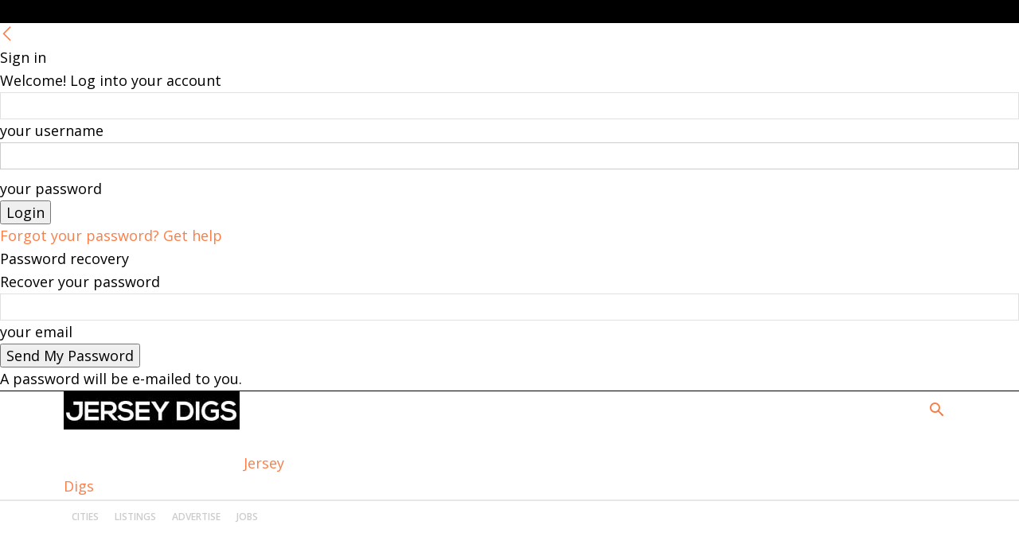

--- FILE ---
content_type: text/html; charset=utf-8
request_url: https://www.google.com/recaptcha/api2/aframe
body_size: 266
content:
<!DOCTYPE HTML><html><head><meta http-equiv="content-type" content="text/html; charset=UTF-8"></head><body><script nonce="x_yl3LFFVkzwm0rJtB2n-A">/** Anti-fraud and anti-abuse applications only. See google.com/recaptcha */ try{var clients={'sodar':'https://pagead2.googlesyndication.com/pagead/sodar?'};window.addEventListener("message",function(a){try{if(a.source===window.parent){var b=JSON.parse(a.data);var c=clients[b['id']];if(c){var d=document.createElement('img');d.src=c+b['params']+'&rc='+(localStorage.getItem("rc::a")?sessionStorage.getItem("rc::b"):"");window.document.body.appendChild(d);sessionStorage.setItem("rc::e",parseInt(sessionStorage.getItem("rc::e")||0)+1);localStorage.setItem("rc::h",'1764597453453');}}}catch(b){}});window.parent.postMessage("_grecaptcha_ready", "*");}catch(b){}</script></body></html>

--- FILE ---
content_type: text/css
request_url: https://jerseydigs.com/wp-content/themes/Newspaper-child/style.css?ver=12.6.6c
body_size: 44
content:
/*
Theme Name:     Newspaper Child theme
Theme URI: 		http://themeforest.net/user/tagDiv/portfolio
Description:    Child theme made by tagDiv
Author:         tagDiv
Author URI: 	http://themeforest.net/user/tagDiv/portfolio
Template:       Newspaper
Version:        9.0c
*/


/*  ----------------------------------------------------------------------------
    This file will load automatically when the child theme is active. You can use it
    for custom CSS.
*/
/* Poppins Font Pre Set */
h1, h2, h3, h4, h5, h6{font-family:Poppins,sans-serif;font-weight:400 !important;}

.jd-header-ad{
	max-width: none;
    width: 100%;
    border: none;
    background: url(https://jerseydigs.com/wp-content/uploads/2017/09/ad-pin.png);
    min-height: 0;
    padding: 0;
    margin-bottom: 0;
    text-align: center;
    overflow: hidden;
}

.jd-header-ad-hold{
	margin: 20px auto;
}

.td-header-style-6 .td-header-top-menu-full .td-container{
	width: 100%;
}

.jd-ad-bg{
	background: url(https://jerseydigs.com/wp-content/uploads/2017/09/ad-pin.png);
	padding:15px;	
}

/* SUMMIT ad adjustments */
.summit-ad{
    margin-bottom:20px !important;
}

/* Homepage padding top adjustment */
.home .td-main-page-wrap{
    padding-top: 20px;
}

--- FILE ---
content_type: text/plain; charset=UTF-8
request_url: https://at.teads.tv/fpc?analytics_tag_id=PUB_17002&tfpvi=&gdpr_consent=&gdpr_status=22&gdpr_reason=220&ccpa_consent=&sv=prebid-v1
body_size: 56
content:
N2ZiMzk0MDctNGIxNC00OGRmLWEwOWMtNjNmY2M2MDAxMGZkIzEtNw==

--- FILE ---
content_type: text/plain
request_url: https://rtb.openx.net/openrtbb/prebidjs
body_size: -219
content:
{"id":"6af25ebb-4469-4d6c-8d04-00c573194f0c","nbr":0}

--- FILE ---
content_type: text/plain
request_url: https://rtb.openx.net/openrtbb/prebidjs
body_size: -83
content:
{"id":"ee1d6e2e-fa75-4905-91fd-f9393b889dc9","nbr":0}

--- FILE ---
content_type: text/javascript
request_url: https://rumcdn.geoedge.be/9726774d-2ced-4afa-8204-fe9f8bc392c5/grumi.js
body_size: 78560
content:
var grumiInstance = window.grumiInstance || { q: []};
(function createInstance (window, document, options = {}) {
	!function r(i,o,a){function s(n,e){if(!o[n]){if(!i[n]){var t="function"==typeof require&&require;if(!e&&t)return t(n,!0);if(c)return c(n,!0);throw new Error("Cannot find module '"+n+"'")}e=o[n]={exports:{}};i[n][0].call(e.exports,function(e){var t=i[n][1][e];return s(t||e)},e,e.exports,r,i,o,a)}return o[n].exports}for(var c="function"==typeof require&&require,e=0;e<a.length;e++)s(a[e]);return s}({1:[function(e,t,n){var r=e("./config.js"),i=e("./utils.js");t.exports={didAmazonWin:function(e){var t=e.meta&&e.meta.adv,n=e.preWinningAmazonBid;return n&&(t=t,!i.isEmptyObj(r.amazonAdvIds)&&r.amazonAdvIds[t]||(t=e.tag,e=n.amzniid,t.includes("apstag.renderImp(")&&t.includes(e)))},setAmazonParametersToSession:function(e){var t=e.preWinningAmazonBid;e.pbAdId=void 0,e.hbCid=t.crid||"N/A",e.pbBidder=t.amznp,e.hbCpm=t.amznbid,e.hbVendor="A9",e.hbTag=!0}}},{"./config.js":5,"./utils.js":24}],2:[function(e,t,n){var l=e("./session"),r=e("./urlParser.js"),f=e("./utils.js"),i=e("./domUtils.js").isIframe,m=e("./htmlParser.js"),g=e("./blackList").match,h=e("./ajax.js").sendEvent,o=".amazon-adsystem.com",a="/dtb/admi",s="googleads.g.doubleclick.net",e="/pagead/",c=["/pagead/adfetch",e+"ads"],d=/<iframe[^>]*src=['"]https*:\/\/ads.\w+.criteo.com\/delivery\/r\/.+<\/iframe>/g,u={};var p={adsense:{type:"jsonp",callbackName:"a"+ +new Date,getJsUrl:function(e,t){return e.replace("output=html","output=json_html")+"&callback="+t},getHtml:function(e){e=e[f.keys(e)[0]];return e&&e._html_},shouldRender:function(e){var e=e[f.keys(e)[0]],t=e&&e._html_,n=e&&e._snippet_,e=e&&e._empty_;return n&&t||e&&t}},amazon:{type:"jsonp",callbackName:"apstag.renderImp",getJsUrl:function(e){return e.replace("/admi?","/admj?").replace("&ep=%7B%22ce%22%3A%221%22%7D","")},getHtml:function(e){return e.html},shouldRender:function(e){return e.html}},criteo:{type:"js",getJsHtml:function(e){var t,n=e.match(d);return n&&(t=(t=n[0].replace(/iframe/g,"script")).replace(/afr.php|display.aspx/g,"ajs.php")),e.replace(d,t)},shouldRender:function(e){return"loading"===e.readyState}}};function y(e){var t,n=e.url,e=e.html;return n&&((n=r.parse(n)).hostname===s&&-1<c.indexOf(n.pathname)&&(t="adsense"),-1<n.hostname.indexOf(o))&&-1<n.pathname.indexOf(a)&&(t="amazon"),(t=e&&e.match(d)?"criteo":t)||!1}function v(r,i,o,a){e=i,t=o;var e,t,n,s=function(){e.src=t,h({type:"adfetch-error",meta:JSON.stringify(l.meta)})},c=window,d=r.callbackName,u=function(e){var t,n=r.getHtml(e),e=(l.bustedUrl=o,l.bustedTag=n,r.shouldRender(e));t=n,(t=m.parse(t))&&t.querySelectorAll&&(t=f.map(t.querySelectorAll("[src], [href]"),function(e){return e.src||e.href}),f.find(t,function(e){return g(e).match}))&&h({type:"adfetch",meta:JSON.stringify(l.meta)}),!a(n)&&e?(t=n,"srcdoc"in(e=i)?e.srcdoc=t:((e=e.contentWindow.document).open(),e.write(t),e.close())):s()};for(d=d.split("."),n=0;n<d.length-1;n++)c[d[n]]={},c=c[d[n]];c[d[n]]=u;var u=r.getJsUrl(o,r.callbackName),p=document.createElement("script");p.src=u,p.onerror=s,p.onload=function(){h({type:"adfetch-loaded",meta:JSON.stringify(l.meta)})},document.scripts[0].parentNode.insertBefore(p,null)}t.exports={shouldBust:function(e){var t,n=e.iframe,r=e.url,e=e.html,r=(r&&n&&(t=i(n)&&!u[n.id]&&y({url:r}),u[n.id]=!0),y({html:e}));return t||r},bust:function(e){var t=e.iframe,n=e.url,r=e.html,i=e.doc,o=e.inspectHtml;return"jsonp"===(e=p[y(e)]).type?v(e,t,n,o):"js"===e.type?(t=i,n=r,i=(o=e).getJsHtml(n),l.bustedTag=n,!!o.shouldRender(t)&&(t.write(i),!0)):void 0},checkAndBustFriendlyAmazonFrame:function(e,t){(e=e.defaultView&&e.defaultView.frameElement&&e.defaultView.frameElement.id)&&e.startsWith("apstag")&&(l.bustedTag=t)}}},{"./ajax.js":3,"./blackList":4,"./domUtils.js":8,"./htmlParser.js":13,"./session":21,"./urlParser.js":23,"./utils.js":24}],3:[function(e,t,n){var i=e("./utils.js"),r=e("./config.js"),o=e("./session.js"),a=e("./domUtils.js"),s=e("./jsUtils.js"),c=e("./methodCombinators.js").before,d=e("./tagSelector.js").getTag,u=e("./constants.js"),e=e("./natives.js"),p=e.fetch,l=e.XMLHttpRequest,f=e.Request,m=e.TextEncoder,g=e.postMessage,h=[];function y(e){e()}function v(e){return e.key=o.key,e.imp=e.imp||o.imp,e.c_ver=r.c_ver,e.w_ver=o.wver,e.w_type=o.wtype,e.b_ver=r.b_ver,e.ver=r.ver,e.loc=location.href,e.ref=document.referrer,e.sp=o.sp||"dfp",e.cust_imp=o.cust_imp,e.cust1=o.meta.cust1,e.cust2=o.meta.cust2,e.cust3=o.meta.cust3,e.caid=o.meta.caid,e.scriptId=o.scriptId,e.crossOrigin=!a.isSameOriginWin(top),e.debug=o.debug,"dfp"===o.sp&&(e.qid=o.meta.qid),e.cdn=r.cdn||void 0,r.accountType!==u.NET&&(e.cid=o.meta&&o.meta.cr||123456,e.li=o.meta.li,e.ord=o.meta.ord,e.ygIds=o.meta.ygIds),e.at=r.accountType.charAt(0),o.hbTag&&(e.hbTag=!0,e.hbVendor=o.hbVendor,e.hbCid=o.hbCid,e.hbAdId=o.pbAdId,e.hbBidder=o.pbBidder,e.hbCpm=o.hbCpm,e.hbCurrency=o.hbCurrency),"boolean"==typeof o.meta.isAfc&&(e.isAfc=o.meta.isAfc,e.isAmp=o.meta.isAmp),o.meta.hasOwnProperty("isEBDA")&&"%"!==o.meta.isEBDA.charAt(0)&&(e.isEBDA=o.meta.isEBDA),o.pimp&&"%_pimp%"!==o.pimp&&(e.pimp=o.pimp),void 0!==o.pl&&(e.preloaded=o.pl),e.site=o.site||a.getTopHostname(),e.site&&-1<e.site.indexOf("safeframe.googlesyndication.com")&&(e.site="safeframe.googlesyndication.com"),e.isc=o.isc,o.adt&&(e.adt=o.adt),o.isCXM&&(e.isCXM=!0),e.ts=+new Date,e.bdTs=r.bdTs,e}function b(t,n){var r=[],e=i.keys(t);return void 0===n&&(n={},i.forEach(e,function(e){void 0!==t[e]&&void 0===n[e]&&r.push(e+"="+encodeURIComponent(t[e]))})),r.join("&")}function w(e){e=i.removeCaspr(e),e=o.doubleWrapperInfo.isDoubleWrapper?i.removeWrapperXMP(e):e;return e=4e5<e.length?e.slice(0,4e5):e}function j(t){return function(){var e=arguments[0];return e.html&&(e.html=w(e.html)),e.tag&&(e.tag=w(e.tag)),t.apply(this,arguments)}}e=c(function(e){var t;e.hasOwnProperty("byRate")&&!e.byRate||(t=a.getAllUrlsFromAllWindows(),"sample"!==e.r&&"sample"!==e.bdmn&&t.push(e.r),e[o.isPAPI&&"ima"!==o.sp?"vast_content":"tag"]=d(),e.urls=JSON.stringify(t),e.hc=o.hc,e.vastUrls=JSON.stringify(o.vastUrls),delete e.byRate)}),c=c(function(e){e.meta=JSON.stringify(o.meta),e.client_size=o.client_size});function E(e,t){var n=new l;n.open("POST",e),n.setRequestHeader("Content-type","application/x-www-form-urlencoded"),n.send(b(t))}function O(t,e){return o=e,new Promise(function(t,e){var n=(new m).encode(b(o)),r=new CompressionStream("gzip"),i=r.writable.getWriter();i.write(n),i.close(),new Response(r.readable).arrayBuffer().then(function(e){t(e)}).catch(e)}).then(function(e){e=new f(t,{method:"POST",body:e,mode:"no-cors",headers:{"Content-type":"application/x-www-form-urlencoded","Accept-Language":"gzip"}});p(e)});var o}function k(e,t){p&&window.CompressionStream?O(e,t).catch(function(){E(e,t)}):E(e,t)}function x(e,t){o.hasFrameApi&&!o.frameApi?g.call(o.targetWindow,{key:o.key,request:{url:e,data:t}},"*"):k(e,t)}o.frameApi&&o.targetWindow.addEventListener("message",function(e){var t=e.data;t.key===o.key&&t.request&&(k((t=t.request).url,t.data),e.stopImmediatePropagation())});var T={};function A(n){return function(t){h.push(function(){if(t=v(t),-1!==n.indexOf(r.reportEndpoint,n.length-r.reportEndpoint.length)){var e=n+b(t,{r:!0,html:!0,ts:!0});if(!0===T[e]&&!(t.rbu||t.is||3===t.rdType||t.et))return}T[e]=!0,x(n,t)})}}var S,W="http"===window.location.protocol.substr(0,4)?window.location.protocol:"https:";t.exports={sendInit:s.once(c(A(W+r.apiUrl+r.initEndpoint))),sendReport:e(j(A(W+r.apiUrl+r.reportEndpoint))),sendError:A(W+r.apiUrl+r.errEndpoint),sendDebug:A(W+r.apiUrl+r.dbgEndpoint),sendStats:A(W+r.apiUrl+(r.statsEndpoint||"stats")),sendEvent:(S=A(W+r.apiUrl+r.evEndpoint),function(e,t){var n=r.rates||{default:.004},t=t||n[e.type]||n.default;Math.random()<=t&&S(e)}),buildRbuReport:e(j(v)),sendRbuReport:x,processQueue:function(){i.forEach(h,y),h.push=y}}},{"./config.js":5,"./constants.js":6,"./domUtils.js":8,"./jsUtils.js":14,"./methodCombinators.js":16,"./natives.js":17,"./session.js":21,"./tagSelector.js":22,"./utils.js":24}],4:[function(e,t,n){var d=e("./utils.js"),r=e("./config.js"),u=e("./urlParser.js"),i=r.domains,o=r.clkDomains,e=r.bidders,a=r.patterns.wildcards;var s,p={match:!1};function l(e,t,n){return{match:!0,bdmn:e,ver:t,bcid:n}}function f(e){return e.split("").reverse().join("")}function m(n,e){var t,r;return-1<e.indexOf("*")?(t=e.split("*"),r=-1,d.every(t,function(e){var e=n.indexOf(e,r+1),t=r<e;return r=e,t})):-1<n.indexOf(e)}function g(e,t,n){return d.find(e,t)||d.find(e,n)}function h(e){return e&&"1"===e.charAt(0)}function c(c){return function(e){var n,r,i,e=u.parse(e),t=e&&e.hostname,o=e&&[e.pathname,e.search,e.hash].join("");if(t){t=[t].concat((e=(e=t).split("."),d.fluent(e).map(function(e,t,n){return n.shift(),n.join(".")}).val())),e=d.map(t,f),t=d.filter(e,function(e){return void 0!==c[e]});if(t&&t.length){if(e=d.find(t,function(e){return"string"==typeof c[e]}))return l(f(e),c[e]);var a=d.filter(t,function(e){return"object"==typeof c[e]}),s=d.map(a,function(e){return c[e]}),e=d.find(s,function(t,e){return r=g(d.keys(t),function(e){return m(o,e)&&h(t[e])},function(e){return m(o,e)}),n=f(a[e]),""===r&&(e=s[e],i=l(n,e[r])),r});if(e)return l(n,e[r],r);if(i)return i}}return p}}function y(e){e=e.substring(2).split("$");return d.map(e,function(e){return e.split(":")[0]})}t.exports={match:function(e,t){var n=c(i);return t&&"IFRAME"===t.toUpperCase()&&(t=c(o)(e)).match?(t.rdType=2,t):n(e)},matchHB:(s=c(e),function(e){var e=e.split(":"),t=e[0],e=e[1],e="https://"+f(t+".com")+"/"+e,e=s(e);return e.match&&(e.bdmn=t),e}),matchAgainst:c,matchPattern:function(t){var e=g(d.keys(a),function(e){return m(t,e)&&h(a[e])},function(e){return m(t,e)});return e?l("pattern",a[e],e):p},isBlocking:h,getTriggerTypes:y,removeTriggerType:function(e,t){var n,r=(i=y(e.ver)).includes(t),i=1<i.length;return r?i?(e.ver=(n=t,(r=e.ver).length<2||"0"!==r[0]&&"1"!==r[0]||"#"!==r[1]||(i=r.substring(0,2),1===(t=r.substring(2).split("$")).length)?r:0===(r=t.filter(function(e){var t=e.indexOf(":");return-1===t||e.substring(0,t)!==n})).length?i.slice(0,-1):i+r.join("$")),e):p:e}}},{"./config.js":5,"./urlParser.js":23,"./utils.js":24}],5:[function(e,t,n){t.exports={"ver":"0.1","b_ver":"v0.5.466","blocking":true,"rbu":0,"silentRbu":0,"signableHosts":[],"onRbu":1,"samplePercent":-1,"debug":true,"accountType":"publisher","impSampleRate":0.018,"statRate":0.05,"apiUrl":"//gw.geoedge.be/api/","initEndpoint":"init","reportEndpoint":"report","statsEndpoint":"stats","errEndpoint":"error","dbgEndpoint":"debug","evEndpoint":"event","rdrBlock":true,"ipUrl":"//rumcdn.geoedge.be/grumi-ip.js","altTags":[],"hostFilter":["jerseydigs.com"],"maxHtmlSize":0.4,"reporting":true,"advs":{},"creativeWhitelist":{},"heavyAd":false,"cdn":"cloudfront","domains":{"moc.aidemlatigidytiliga.4v-ue-btr":"1#1:62110","moc.sys-cb.2-daelspat":"1#1:62110","moc.pss-ccb.89s":"1#1:62110","moc.sdatlaboc.sda":"1#1:62110","ten.dferuza.10z.uacfrgphdd2gsf0b-rit":"1#1:62110","moc.sys-cb.2-rolocibom":"1#1:62110","ecaps.tifyfmoc":"1#1:62110","moc.xmznel.2s":"1#1:62110","ten.tnorfduolc.wlftz47k4n6w1d":"1#1:62110","moc.sys-cb.1s-esahcod":"1#1:62110","moc.sys-cb.1-sdaelkniw":"1#1:62110","moc.sys-cb.2-ecapada":"1#1:62110","moc.daol-lmth.1":"1#1:62110","ecaps.koolevol":"1#1:62110","moc.redaol-tnetnoc.9":"1#1:62110","moc.sys-cb.2-poocstcelletni":"1#1:62110","ten.tnorfduolc.64pgc8xmtcuu1d":"1#1:62110","moc.sralohcsda.4v-tsaesu-btr":"1#1:62110","ecaps.ytngele":"1#1:62110","ten.tnorfduolc.a7ftfuq9zux42d":"1#1:62110","pohs.htraehwodaem":"1#1:62110","oi.citamdib.711sda":"1#1:62110","ecaps.cihcmyg":"1#1:62110","ecaps.trettilg":"1#1:62110","ofni.htaprider.2su-og":"1#1:62110","moc.pss-ccb.011s":"1#1:62110","ten.swodniw.eroc.bew.31z.mjbh45su8211gninrawsuriv":"1#1:62110","moc.hsaceerf":"1#1:62110","uoyc.92swenrebmevon":"1#1:62110","ten.swodniw.eroc.bew.31z.bdwkh5su8211gninrawsuriv":"1#1:62110","latigid.etpahcanats":"1#1:62110","moc.neeuqlaitselec":"1#1:62110","latigid.narigpesir":"1#1:62110","ten.swodniw.eroc.bolb.ngakgnkagnac":"1#1:62110","ten.swodniw.eroc.bew.31z.s5iqt6su8211gninrawsuriv":"1#1:62110","pot.snoneygnaix":"1#1:62110","latigid.ainimercir":"1#1:62110","uoyc.03swenrebmevon":"1#1:62110","latigid.ppopavnon":"1#1:62110","moc.teltuoyotyllej":"1#1:62110","moc.knilegdirboen.009ktc37ccbuhoaf6m4d":"1#1:62110","zyx.fldsfirejfksd":"1#1:62110","tseuq.ytscepivux":"1#1:62110","ten.swodniw.eroc.bew.31z.mzcpiosu8211gninrawsuriv":"1#1:62110","ten.swodniw.eroc.bew.31z.kdxkldsktrvjixcglbcz1008":"1#1:62110","latigid.ocscrdauq":"1#1:62110","rf.serialos-semirp-sem":"1#1:62110","kcilc.yratenom-sdnuf":"1#1:62110","moc.iasthgksnitekram.31az":"1#1:62110","moc.hslebitra":"1#1:62110","moc.ppaukoreh.314baad6e460-53926-telmah-sseleman":"1#1:62110","moc.barivl.www":"1#1:62110","moc.bcinoh.www":"1#1:62110","latigid.mozirnassa":"1#1:62110","moc.esfa2g.ycnega-aipotibom":"1#1:62110","ppa.yfilten.56051a65-94749182115202-taigalp-eralfduolc":"1#1:62110","moc.hcetegrofknil.g64p6c37ccbuhokphl4d":"1#1:62110","latigid.ozzaremrac":"1#1:62110","cc.emknilbew":"1#1:62110","moc.loopewgfjaof.elbruns":"1#1:62110","ten.swodniw.eroc.bew.31z.uvfwn8su8211gninrawsuriv":"1#1:62110","ppa.yfilten.2c96d1b2-15939182115202-taigalp-eralfduolc":"1#1:62110","latigid.rabbaangam":"1#1:62110","latigid.vsartlabus":"1#1:62110","latigid.corcsssums":"1#1:62110","pohs.leomod":"1#1:62110","moc.baltsoobevitingoc":"1#1:62110","etis.emohnevam":"1#1:62110","latigid.ehccaarets":"1#1:62110","moc.wontignitteg":"1#1:62110","ppa.yfilten.f3e01f4e-75124182115202-taigalp-eralfduolc":"1#1:62110","ten.swodniw.eroc.bew.31z.e7096jsu8211gninrawsuriv":"1#1:62110","ten.swodniw.eroc.bew.31z.9t83easu8211gninrawsuriv":"1#1:62110","uci.tfiletyb":"1#1:62110","latigid.itnascejda":"1#1:62110","moc.buhamardbara.nt":"1#1:62110","etis.slaitnessepeelstseb":"1#1:62110","ecaps.vomeerf":"1#1:62110","ecaps.ytswob":"1#1:62110","moc.sys-cb.1-btrxen":"1#1:62110","ecaps.tskeels":"1#1:62110","moc.sys-cb.1-sdamutpo":"1#1:62110","moc.sys-cb.2-sdaelkniw":"1#1:62110","ecaps.cyssalc":"1#1:62110","em.yapt.pukool":"1#1:62110","moc.sys-cb.1-noisufsbup":"1#1:62110","moc.pss-ccb.511s":"1#1:62110","ecaps.chcesor":"1#1:62110","moc.tervo":"1#1:62110","moc.daol-lmth.3":"1#1:62110","ecaps.tslayor":"1#1:62110","ofni.htaprider.5su-og":"1#1:62110","moc.sys-cb.3-aidemlatigidytiliga":"1#1:62110","moc.pss-ccb.101s":"1#1:62110","moc.pss-ccb.111s":"1#1:62110","ecaps.ytsnur":"1#1:62110","moc.sys-cb.1-sdatfark":"1#1:62110","latigid.ccaidurala":"1#1:62110","ten.swodniw.eroc.bew.31z.3rorresivonht82":"1#1:62110","moc.ppaukoreh.d718995c00a4-golbswen":"1#1:62110","ppa.yfilten.4693ea60-75710282115202-taigalp-eralfduolc":"1#1:62110","efil.ytuaeb-ytinifni":"1#1:62110","moc.euvahtro":"1#1:62110","moc.egdirbloskcolb.g4donc37ccbuhgje0m4d":"1#1:62110","latigid.ednirilgap":"1#1:62110","latigid.egorpartse":"1#1:62110","moc.hciruztnioptressed":"1#1:62110","em.xetrevnepo":"1#1:62110","moc.lanabidiri":"1#1:62110","ten.swodniw.eroc.bew.31z.bv64ffsu8211gninrawsuriv":"1#1:62110","zyx.777rahnag.ogoj":"1#1:62110","ten.swodniw.eroc.bew.31z.1eibohsu8211gninrawsuriv":"1#1:62110","latigid.azlefautt":"1#1:62110","enilno.vogrk":"1#1:62110","kcilc.ecnalnif":"1#1:62110","dfc.66ljlj.www":"1#1:62110","moc.s1iq":"1#1:62110","ten.swodniw.eroc.bew.31z.8xsmlcsu8211gninrawsuriv":"1#1:62110","ten.swodniw.eroc.bew.31z.p8qg0qsu8211gninrawsuriv":"1#1:62110","ten.swodniw.eroc.bew.31z.hats7msu8211gninrawsuriv":"1#1:62110","latigid.nkcintenom":"1#1:62110","latigid.taggalacni":"1#1:62110","moc.hcetegrofknil.gp54rc37ccbuhg3t3m4d":"1#1:62110","latigid.obracanros":"1#1:62110","latigid.rutochpmap":"1#1:62110","latigid.xamtsevni":"1#1:62110","ten.swodniw.eroc.bew.31z.mpgr0wsu8211gninrawsuriv":"1#1:62110","moc.yldsom.www":"1#1:62110","orp.draugda-xnr.0fm1dd37cffananm0m4d":"1#1:62110","latigid.cisorsobid":"1#1:62110","moc.eloracsenoisrevni":"1#1:62110","moc.golbnoitulosirtun":"1#1:62110","etis.raeglevartlabolg":"1#1:62110","etis.buhyrosseccalevart":"1#1:62110","retnec.neehsberyl":"1#1:62110","moc.bulcahsmyg.www":"1#1:62110","latigid.sseolopart":"1#1:62110","moc.lc-elihcsoreuqotom":"1#1:62110","ni.oc.setagtcennoc.g7k5bb37ccbuhgonpk4d":"1#1:62110","moc.hcetegrofknil.grofcb37ccbuhoi7rk4d":"1#1:62110","ten.swodniw.eroc.bew.31z.bn33zmsu8211gninrawsuriv":"1#1:62110","ten.swodniw.eroc.bew.31z.6voh69su8211gninrawsuriv":"1#1:62110","ten.swodniw.eroc.bew.31z.z85wmksu8211gninrawsuriv":"1#1:62110","bulc.omorp-laiceps":"1#1:62110","moc.aidemaleinad":"1#1:62110","ppa.yfilten.d7583d6b-91049182115202-taigalp-eralfduolc":"1#1:62110","etis.noitatstxen":"1#1:62110","ni.oc.setagtcennoc.01sthc37ccbuhg8eql4d":"1#1:62110","moc.rfceletomod":"1#1:62110","moc.tfonaw.www":"1#1:62110","moc.rednuoraedi":"1#1:62110","moc.yenihsnref":"1#1:62110","ofni.uywegam":"1#1:62110","uci.eziskcit":"1#1:62110","latigid.semirrabba":"1#1:62110","latigid.puicsottaf":"1#1:62110","moc.gnicarateuqaj":"1#1:62110","rk.adnaptsalb":"1#1:62110","moc.sys-cb.1-aretcua":"1#1:62110","moc.sys-cb.1-sdatrevnuk":"1#1:62110","ue.nhabotua":"1#1:62110","ofni.htaprider.3su-og":"1#1:62110","moc.htapdnimgnilaeh":"1#1:62110","ecaps.hctrams":"1#1:62110","ecaps.rebelec":"1#1:62110","moc.aeesud":"1#1:62110","moc.tceffedaibom":"1#1:62110","moc.sdrawpuknar":"1#1:62110","ofni.htaprider.6su-og":"1#1:62110","moc.pss-ccb.201s":"1#1:62110","moc.ecnanifnabrubus":"1#1:62110","ten.swodniw.eroc.bew.31z.bq7nk9su8211gninrawsuriv":"1#1:62110","latigid.laclaignac":"1#1:62110","latigid.ildnercnoc":"1#1:62110","pot.dprllxx":"1#1:62110","latigid.alfnieiffa":"1#1:62110","moc.hcetegrofknil.g84kfc37ccbuhooool4d":"1#1:62110","pohs.az-elasyobxlag.www":"1#1:62110","uci.xinegtrop":"1#1:62110","ni.oc.setagtcennoc.0fq1gd37ccbuhodilm4d":"1#1:62110","latigid.tseretni-sdnuf":"1#1:62110","kcilc.totnip":"1#1:62110","ten.swodniw.eroc.bew.31z.k0y5pqsu8211gninrawsuriv":"1#1:62110","ten.swodniw.eroc.bew.31z.v53oonsu8211gninrawsuriv":"1#1:62110","latigid.opirtelcun":"1#1:62110","dlrow.uhuqifuvad":"1#1:62110","moc.alnaelcemirpeht":"1#1:62110","ppa.yfilten.e8f771df-50427182115202-taigalp-eralfduolc":"1#1:62110","enilno.letidov-esv":"1#1:62110","ten.swodniw.eroc.bew.31z.tgp4rhsu8211gninrawsuriv":"1#1:62110","ppa.yfilten.29b0b4ab-93843092115202-taigalp-eralfduolc":"1#1:62110","latigid.ikcoraipse":"1#1:62110","moc.natsotoloz":"1#1:62110","moc.atosednitnemegrom":"1#1:62110","latigid.patemwetag":"1#1:62110","latigid.epmocobale":"1#1:62110","ten.swodniw.eroc.bew.31z.fncjo9su8211gninrawsuriv":"1#1:62110","ten.swodniw.eroc.bew.31z.hwongusu8211gninrawsuriv":"1#1:62110","latigid.adsidfarts":"1#1:62110","ppa.elbavol.teehs-taehc-etteluor":"1#1:62110","moc.btrxen.ue-retlif":"1#1:62110","latigid.caraclgrub":"1#1:62110","ten.swodniw.eroc.bew.31z.l4sy51su8211gninrawsuriv":"1#1:62110","ten.swodniw.eroc.bew.31z.3c12yysu8211gninrawsuriv":"1#1:62110","ten.swodniw.eroc.bew.31z.j0gnnvsu8211gninrawsuriv":"1#1:62110","ac.staodliwnootaksas":"1#1:62110","ppa.yfilten.dbd609c7-51259182115202-taigalp-eralfduolc":"1#1:62110","moc.sbalnapsniahc.0dtclb37ccbuh8ae2l4d":"1#1:62110","etis.revresboatad":"1#1:62110","moc.mdhctaw.www":"1#1:62110","latigid.ilivsmonni":"1#1:62110","moc.ty75arqlev":"1#1:62110","dfc.otnemaertsar":"1#1:62110","kcilc.avithgil":"1#1:62110","ten.swodniw.eroc.bew.31z.q7t3mnsu8211gninrawsuriv":"1#1:62110","ni.oc.setagtcennoc.g1qt1c37ccbuh0q8el4d":"1#1:62110","retnec.anolcatedne":"1#1:62110","tal.l-moc-a":"1#1:62110","latigid.dilavhcneb":"1#1:62110","moc.dnuomtsorf":"1#1:62110","moc.iasthgksnitekram.2az":"1#1:62110","latigid.ytiuqnif":"1#1:62110","ten.swodniw.eroc.bew.31z.til3h8su8211gninrawsuriv":"1#1:62110","ppa.naecolatigidno.8cdsp-ppa-hsifnwolc":"1#1:62110","moc.hcetegrofknil.gmjo2c37ccbuh8r2fl4d":"1#1:62110","latigid.ccipslamma":"1#1:62110","moc.azyxhsup":"1#1:62110","moc.ppaukoreh.a39f8ff94203-75720-nisab-lufrewop":"1#1:62110","moc.arotsimnus":"1#1:62110","moc.knilegdirboen.072cjd37ccbuhoc5om4d":"1#1:62110","latigid.mucodoccar":"1#1:62110","moc.iasthgksnitekram.51az":"1#1:62110","moc.321eunevahcnif":"1#1:62110","ecaps.bivknip":"1#1:62110","enilno.dnimlacigol.4v-tsaesu-btr":"1#1:62110","moc.sys-cb.1-ecapadareddib":"1#1:62110","moc.pss-ccb.401s":"1#1:62110","moc.swrdl":"1#1:62110","ecaps.ytsyalp":"1#1:62110","kcilc.evawmaerd":"1#1:62110","oi.citamdib.611sda":"1#1:62110","moc.sys-cb.2-skrowitfark":"1#1:62110","ecaps.vtevlev":"1#1:62110","moc.tsbehto.jn":"1#1:62110","kcilc.xredaerxam":"1#1:62110","zib.tegratda.btr.dibver":"1#1:62110","moc.pss-ccb.311s":"1#1:62110","ecaps.hcytrap":"1#1:62110","ecaps.yadrepsgnihtdoog.52ww":"1#1:62110","ecaps.freerac":"1#1:62110","moc.tnetnoc-xepa":"1#1:62110","ten.swodniw.eroc.bew.31z.ky0d95su8211gninrawsuriv":"1#1:62110","moc.retsaftuoy":"1#1:62110","moc.anadlognom.lednurc":"1#1:62110","latigid.rpmocognir":"1#1:62110","ten.swodniw.eroc.bew.31z.7wwwudsu8211gninrawsuriv":"1#1:62110","ten.swodniw.eroc.bew.31z.tonlbssu8211gninrawsuriv":"1#1:62110","ten.swodniw.eroc.bew.31z.0x3beksu8211gninrawsuriv":"1#1:62110","ten.suez-aril":"1#1:62110","moc.tellaplanifama.www":"1#1:62110","latigid.orhcawerif":"1#1:62110","latigid.nanepnarit":"1#1:62110","ni.oc.setagtcennoc.geg1lc37ccbuh8fitl4d":"1#1:62110","moc.sgabdnaseohsodla":"1#1:62110","moc.elastseb-yadiloh.www":"1#1:62110","moc.acisumniitacrem":"1#1:62110","ten.swodniw.eroc.bew.31z.rpf9l5su8211gninrawsuriv":"1#1:62110","pohs.rocedaryts":"1#1:62110","kcilc.gatard":"1#1:62110","moc.wolf-lanoisacco":"1#1:62110","ten.sreffobt":"1#1:62110","efil.kcartrewopp.kcilc":"1#1:62110","oi.bew24.xelfoi":"1#1:62110","pohs.redragewdaorb":"1#1:62110","latigid.ssorcohpis":"1#1:62110","latigid.ettowgimed":"1#1:62110","pohs.atsimatserpges":"1#1:62110","latigid.itsifoloeg":"1#1:62110","kcilc.rekcartnethcirhcan":"1#1:62110","retnec.cicirnetni":"1#1:62110","erots.slootecivederuces":"1#1:62110","moc.ppaukoreh.1fd2307c76c5-97329-dnaldaeh-gniliob":"1#1:62110","ten.swodniw.eroc.bew.31z.en9bd2su8211gninrawsuriv":"1#1:62110","ten.swodniw.eroc.bew.31z.e0fylisu8211gninrawsuriv":"1#1:62110","ppa.yfilten.cb4d49c9-11649182115202-taigalp-eralfduolc":"1#1:62110","latigid.ereivonorc":"1#1:62110","srentrap.niuqennam.krt":"1#1:62110","latigid.ateidlenap":"1#1:62110","moc.snalpegarevocetelpmoc":"1#1:62110","moc.eviloidarusm":"1#1:62110","latigid.efnocibbur":"1#1:62110","latigid.worgyenom":"1#1:62110","latigid.akwkcdroer":"1#1:62110","ten.swodniw.eroc.bew.31z.v613gnsu8211gninrawsuriv":"1#1:62110","ppa.yfilten.751012c9-04939182115202-taigalp-eralfduolc":"1#1:62110","moc.yottfigyllej":"1#1:62110","gro.reggolbi.enilced":"1#1:62110","uci.damalok":"1#1:62110","moc.yylevel":"1#1:62110","enilno.tovizerpyblk":"1#1:62110","moc.inuziq":"1#1:62110","moc.ppaukoreh.64eaaf3434e9-eroced-emohruoypohs":"1#1:62110","moc.golbotsevol.xelfoi":"1#1:62110","moc.sbalaroxulf":"1#1:62110","moc.ogniahcnaps.0aefdd37ccbuh0uuhm4d":"1#1:62110","moc.hcetegrofknil.gb9oab37ccbuho76pk4d":"1#1:62110","ten.swodniw.eroc.bew.31z.a7g1mtsu8211gninrawsuriv":"1#1:62110","ten.swodniw.eroc.bew.31z.os38grsu8211gninrawsuriv":"1#1:62110","ved.segap.vi5-osacip":"1#1:62110","etis.scinagroytuaeb":"1#1:62110","ten.swodniw.eroc.bew.31z.gq4qddsu8211gninrawsuriv":"1#1:62110","latigid.lpmociralc":"1#1:62110","moc.lograzba":"1#1:62110","ur.wcm-cidem":"1#1:62110","moc.draugllawefas.0o14fd37ccbuhgtvjm4d":"1#1:62110","pohs.prhrldt":"1#1:62110","moc.sys-cb.1-ezitenomdiv":"1#1:62110","moc.sys-cb.4-rolocibom":"1#1:62110","moc.evirdffa.klc":"1#1:62110","moc.pss-ccb.79s":"1#1:62110","moc.pohscitatseht.t":"1#1:62110","evil.sllawnajortitna":"1#1:62110","ecaps.ylmrahc":"1#1:62110","ur.trcpcsd.rc":"1#1:62110","ecaps.pumalg":"1#1:62110","moc.sys-cb.2-weivsda":"1#1:62110","moc.sys-cb.1-skrowitfark":"1#1:62110","pohs.drawerxdoof":"1#1:62110","kcilc.npvetavirp":"1#1:62110","moc.lets-birc":"1#1:62110","ofni.htaprider.rtluv-og":"1#1:62110","ecaps.zibcihc":"1#1:62110","ten.dferuza.10z.ucpfdc4h3a3bsa2a-cmz":"1#1:62110","moc.sys-cb.1-sralohcsda":"1#1:62110","moc.pss-ccb.501s":"1#1:62110","ecaps.cihckrow":"1#1:62110","moc.pss-ccb.001s":"1#1:62110","ten.dferuza.10z.hddh9bmere0fza6h-wjb":"1#1:62110","moc.sys-cb.1s-rolocibom":"1#1:62110","moc.sys-cb.4-ecapada":"1#1:62110","ecaps.wevitca":"1#1:62110","moc.sys-cb.5-rolocibom":"1#1:62110","moc.pss-ccb.59s":"1#1:62110","ofni.htaprider.1su-og":"1#1:62110","moc.sys-cb.1-sdaymkaep":"1#1:62110","ecaps.yawecal":"1#1:62110","ten.swodniw.eroc.bew.31z.b6yr43su8211gninrawsuriv":"1#1:62110","latigid.ttofsutarg":"1#1:62110","latigid.sucofaporp":"1#1:62110","pohs.gjvsbpju":"1#1:62110","ppa.ndc-olih":"1#1:62110","latigid.llorknab":"1#1:62110","kcilc.gnitegdub-sdnuf":"1#1:62110","ten.swodniw.eroc.bew.31z.4tf5jbsu8211gninrawsuriv":"1#1:62110","moc.gusek.ystaem":"1#1:62110","moc.romiraseap":"1#1:62110","etis.nehctikevitaerc":"1#1:62110","latigid.aevolortir":"1#1:62110","evil.serucesskrowcp":"1#1:62110","ten.swodniw.eroc.bew.31z.bhollcsu8211gninrawsuriv":"1#1:62110","ten.swodniw.eroc.bew.31z.l725vzsu8211gninrawsuriv":"1#1:62110","ppa.yfilten.7e48a365-52527182115202-taigalp-eralfduolc":"1#1:62110","etis.efiltepyppah":"1#1:62110","ppa.naecolatigidno.3mapf-ppa-nihcru":"1#1:62110","latigid.yratenom-sdnuf":"1#1:62110","moc.hcetegrofknil.0k7ebb37ccbuho72qk4d":"1#1:62110","latigid.nisidccair":"1#1:62110","ten.swodniw.eroc.bew.31z.j321efsu8211gninrawsuriv":"1#1:62110","ten.noissucsidym.xelfoi":"1#1:62110","gro.snrophsitef":"1#1:62110","latigid.noraaitlum":"1#1:62110","moc.xobeuqitsymama.www":"1#1:62110","em.enilno-tsurt":"1#1:62110","latigid.bmemsereda":"1#1:62110","ten.swodniw.eroc.bew.31z.w7j55csu8211gninrawsuriv":"1#1:62110","orp.silicaf1-seicnanif":"1#1:62110","pohs.ytilativsnemdipar":"1#1:62110","moc.enozkaepngised":"1#1:62110","moc.hcaertuonaik":"1#1:62110","moc.deppamnoisiv":"1#1:62110","moc.egdirbloskcolb.01q31c37ccbuh8s8dl4d":"1#1:62110","moc.hctaw-enolc.www":"1#1:62110","latigid.gesniweson":"1#1:62110","ppa.yfilten.28070b11-90839182115202-taigalp-eralfduolc":"1#1:62110","latigid.ovnociugnu":"1#1:62110","latigid.neyamsgnos":"1#1:62110","rf.eigrene-emmargorp":"1#1:62110","pohs.edadinutropo-ad-anamesedlanif":"1#1:62110","ten.swodniw.eroc.bew.13z.1ujts":"1#1:62110","moc.1tsitnodohtroymvul.www":"1#1:62110","moc.ekiharozal":"1#1:62110","ten.swodniw.eroc.bew.31z.vhr0ugsu8211gninrawsuriv":"1#1:62110","oi.bew24.ominov":"1#1:62110","orp.draugda-xnr.0ftjqc37cffan23lel4d":"1#1:62110","latigid.isepseirp":"1#1:62110","latigid.nirtsigair":"1#1:62110","latigid.tludaccoms":"1#1:62110","ofni.yymudaz":"1#1:62110","ecaps.forpdom":"1#1:62110","moc.sys-cb.2-hsemsda":"1#1:62110","ofni.htaprider.2ue-og":"1#1:62110","moc.yliadsdnertyenom":"1#1:62110","moc.dlrowremusnocyot":"1#1:62110","ecaps.yadtfos":"1#1:62110","ecaps.ytsssob":"1#1:62110","moc.atadroht":"1#1:62110","ofni.niahcruoy.70624-deef":"1#1:62110","moc.sys-cb.3-rolocibom":"1#1:62110","moc.sys-cb.2-ezitenomdiv":"1#1:62110","pot.063htapecart":"1#1:62110","moc.sys-cb.1-rolocibom":"1#1:62110","ten.tnorfduolc.xfgcog5rhkfgd":"1#1:62110","moc.sys-cb.1-ecapada":"1#1:62110","etis.naeffa":"1#1:62110","latigid.torramiced":"1#1:62110","latigid.ebeniellom":"1#1:62110","moc.hcetegrofknil.0h1hnc37ccbuh8v50m4d":"1#1:62110","etis.erotsemohyzoc":"1#1:62110","latigid.avsidimsaj":"1#1:62110","zyx.eziskcit":"1#1:62110","latigid.epposlylop":"1#1:62110","latigid.ludnonugen":"1#1:62110","tseuq.tbcryyhl":"1#1:62110","latigid.llevsellim":"1#1:62110","ofni.erohsnelg.ue-rid-cpop":"1#1:62110","moc.htorbtucic":"1#1:62110","etis.buheractnalp":"1#1:62110","ni.oc.setagtcennoc.0kq6ed37ccbuh8amim4d":"1#1:62110","scip.tsevni-niag.ozf6o":"1#1:62110","moc.ppaukoreh.8146ddf4f392-04751-telmah-mraw":"1#1:62110","moc.cimexv.www":"1#1:62110","moc.swenflowdraa":"1#1:62110","us.otnevsu":"1#1:62110","moc.amardanarg.v":"1#1:62110","ur.hjr-cidem":"1#1:62110","latigid.onpyhsomag":"1#1:62110","pohs.tnuocsidlabolggab.www":"1#1:62110","eman.vtsigam.www":"1#1:62110","moc.kcor-ylsaem":"1#1:62110","latigid.izifuittam":"1#1:62110","latigid.lfcamiugir":"1#1:62110","latigid.uoberigerf":"1#1:62110","moc.aivenpac":"1#1:62110","tal.soicivreslim":"1#1:62110","pot.xamartnat":"1#1:62110","ten.swodniw.eroc.bew.31z.rhkjm7su8211gninrawsuriv":"1#1:62110","erots.pohsrewolfwpon":"1#1:62110","ofni.epocspop":"1#1:62110","latigid.irevoilahc":"1#1:62110","ur.voksioponik":"1#1:62110","retnec.lobreiccod":"1#1:62110","ten.swodniw.eroc.bew.31z.up2q2asu8211gninrawsuriv":"1#1:62110","ten.swodniw.eroc.bew.31z.mev8kjsu8211gninrawsuriv":"1#1:62110","zyx.yawetagetavirp":"1#1:62110","latigid.letnilcorp":"1#1:62110","moc.esuorgcitsuoca":"1#1:62110","ur.hmk-latned":"1#1:62110","latigid.etsosiccai":"1#1:62110","ni.oc.skrowegdirbniahc.g7b3bb37ccbuholkpk4d":"1#1:62110","moc.ehcemaerts.bcd":"1#1:62110","pohs.stropsuedj":"1#1:62110","latigid.otsucutrat":"1#1:62110","evil.ksmitsovon":"1#1:62110","piv.fraeht.www":"1#1:62110","moc.hcetegrofknil.gpf5cb37ccbuhootqk4d":"1#1:62110","pohs.notothc":"1#1:62110","pohs.orasnem":"1#1:62110","pohs.petsgab.www":"1#1:62110","moc.nehctikytinummocdaerbyliad":"1#1:62110","latigid.csafsirpmi":"1#1:62110","ni.oc.setagtcennoc.ge23fd37ccbuhootjm4d":"1#1:62110","moc.iasthgksnitekram.61az":"1#1:62110","ecaps.dhsilop":"1#1:62110","ofni.htaprider.capa-og":"1#1:62110","ten.notkcilc":"1#1:62110","moc.pss-ccb.39s":"1#1:62110","ten.etaberteg.c8ix4":"1#1:62110","moc.btrosdaeuh.4v-tsaesu-btr":"1#1:62110","moc.xdanoev.20-xda":"1#1:62110","moc.ridergnorts":"1#1:62110","enilno.kcartgma.kcart":"1#1:62110","ecaps.cilpmis":"1#1:62110","moc.pss-ccb.49s":"1#1:62110","ecaps.fytrops":"1#1:62110","moc.sys-cb.1-daelspat":"1#1:62110","ten.noissucsidym.ominov":"1#1:62110","ten.swodniw.eroc.bew.31z.4zchh7su8211gninrawsuriv":"1#1:62110","moc.nureifos":"1#1:62110","latigid.atpaceppar":"1#1:62110","knil.emhcsup":"1#1:62110","moc.ti.gnomohsar":"1#1:62110","moc.afnocdllub":"1#1:62110","uci.tieldood":"1#1:62110","latigid.refnictolb":"1#1:62110","ur.ach-enicidem":"1#1:62110","moc.otsednuf":"1#1:62110","latigid.reclueimes":"1#1:62110","latigid.hgniksonud":"1#1:62110","moc.redart-ia-05":"1#1:62110","latigid.oricshmraw":"1#1:62110","latigid.cnamedrevo":"1#1:62110","latigid.nrotsnemid":"1#1:62110","latigid.tacniimdac":"1#1:62110","moc.hcetegrofknil.0q2sjc37ccbuhg55sl4d":"1#1:62110","efil.ecnegrevnoclabolg-etis.sq":"1#1:62110","moc.sserp-omanid.www":"1#1:62110","ten.swodniw.eroc.bew.31z.hz87gbsu8211gninrawsuriv":"1#1:62110","moc.golbotsevol.ruotyks":"1#1:62110","erots.nruterzma":"1#1:62110","latigid.ignevvilo":"1#1:62110","latigid.ievnuacubs":"1#1:62110","dib.llfhrodtc":"1#1:62110","moc.hcetegrofknil.gcgklc37ccbuh8t9ul4d":"1#1:62110","latigid.ortlanisid":"1#1:62110","us.noveroks":"1#1:62110","latigid.nabuggenap":"1#1:62110","etis.buhnoihsafydnert":"1#1:62110","dlrow.ilozopudaj":"1#1:62110","moc.effilhtlaeh.eurt":"1#1:62110","moc.scidbulcmyg.www":"1#1:62110","pot.2f5wdae":"1#1:62110","ten.swodniw.eroc.bew.31z.keaosbsu8211gninrawsuriv":"1#1:62110","gro.draob-ym.elipotua":"1#1:62110","dlrow.ekumarom":"1#1:62110","nuf.djvc":"1#1:62110","pohs.oireqnu":"1#1:62110","ur.votaras-duolci":"1#1:62110","latigid.mretslived":"1#1:62110","kcilc.edart-sdnuf":"1#1:62110","moc.poocgev.www":"1#1:62110","moc.enoz-kramweiver.apl":"1#1:62110","latigid.fartsfebut":"1#1:62110","pohs.az-enilnoyobxlag.www":"1#1:62110","zyx.6potevolew":"1#1:62110","orp.enoitar1-seicnanif":"1#1:62110","enilno.yenruojlos":"1#1:62110","kcilc.ytiuqe-sdnuf":"1#1:62110","latigid.asbusoneda":"1#1:62110","moc.pss-ccb.901s":"1#1:62110","ecaps.ytsalag":"1#1:62110","knil.ppa.t2xk":"1#1:62110","moc.ckapylf":"1#1:62110","erots.dleihsdraug":"1#1:62110","moc.sys-cb.5-ecapada":"1#1:62110","oi.citamdib.502sda":"1#1:62110","moc.noomtcelloc":"1#1:62110","moc.6reppoc.tniopdne":"1#1:62110","moc.gnidemdevlohp":"1#1:62110","ecaps.tnamor":"1#1:62110","kcilc.llawnajort":"1#1:62110","ten.swodniw.eroc.bew.31z.yp8sbssu8211gninrawsuriv":"1#1:62110","moc.lanirettsrif":"1#1:62110","moc.sys-cb.1-revawelddap":"1#1:62110","moc.pss-ccb.611s":"1#1:62110","moc.egarotsaidemroodni":"1#1:62110","moc.300ygolonhcet-gnivres.krt":"1#1:62110","moc.sys-cb.2-ecapadareddib":"1#1:62110","ur.ffoknit":"1#1:62110","moc.etybalyal":"1#1:62110","ppa.yfilten.4dec3d8e-53739182115202-taigalp-eralfduolc":"1#1:62110","latigid.auqcaesset":"1#1:62110","dlrow.ugasoxev":"1#1:62110","ten.sigamvt.ppa":"1#1:62110","moc.ittizvarts":"1#1:62110","moc.ecapshpargelet":"1#1:62110","gro.reggolbi.ominov":"1#1:62110","moc.oyfisrev":"1#1:62110","moc.ltimyq.www":"1#1:62110","moc.syadilohmailliw":"1#1:62110","moc.tcudorpecnargarfa":"1#1:62110","moc.elabsessod":"1#1:62110","evil.yliad-aivanidnacs":"1#1:62110","ppa.yfilten.7f473a26-13327182115202-taigalp-eralfduolc":"1#1:62110","latigid.mmocsotaid":"1#1:62110","etis.rocedlanosaes":"1#1:62110","latigid.panacucexe":"1#1:62110","dlrow.fucibov":"1#1:62110","moc.ezauw.nevif":"1#1:62110","latigid.cnocsrocni":"1#1:62110","pot.rosivdraug":"1#1:62110","moc.arevniag":"1#1:62110","erots.noihsaf-arua":"1#1:62110","az.ten.asif":"1#1:62110","latigid.ehcrabacnu":"1#1:62110","latigid.iinammorg":"1#1:62110","latigid.osesodiv":"1#1:62110","moc.elassecnargarfswen":"1#1:62110","moc.grogssimid":"1#1:62110","moc.serocsimeh":"1#1:62110","kcilc.ecnarusni-sdnuf":"1#1:62110","ten.swodniw.eroc.bew.31z.x8ivjksu8211gninrawsuriv":"1#1:62110","ten.swodniw.eroc.bew.31z.2iuke5su8211gninrawsuriv":"1#1:62110","moc.ezeerblativhserf.www":"1#1:62110","zc.aimulym":"1#1:62110","latigid.odrocipsid":"1#1:62110","hcet.rbef52llor":"1#1:62110","ed.lleutka-nizidemlatned":"1#1:62110","pohs.uasywop":"1#1:62110","erots.pohsrewolfrpon":"1#1:62110","latigid.illagnuted":"1#1:62110","moc.troppus-knabok":"1#1:62110","ppa.naecolatigidno.fok4r-ppa-retsbol":"1#1:62110","ten.noissucsidym.remrev":"1#1:62110","latigid.llehsglofs":"1#1:62110","rf.serialos-sedia":"1#1:62110","latigid.oucavlofxe":"1#1:62110","moc.yltamhtab":"1#1:62110","gro.uoysekil.namdem":"1#1:62110","ten.swodniw.eroc.bew.31z.bfhr7gsu8211gninrawsuriv":"1#1:62110","ten.swodniw.eroc.bew.31z.n57e47su8211gninrawsuriv":"1#1:62110","ten.swodniw.eroc.bew.31z.xxxcwdsu8211gninrawsuriv":"1#1:62110","ten.swodniw.eroc.bew.31z.9netu5su8211gninrawsuriv":"1#1:62110","latigid.otneviakab":"1#1:62110","piv.uerkc.www":"1#1:62110","moc.voiutfurov.ym":"1#1:62110","dlrow.atizonatas":"1#1:62110","tseuq.frlzapbhpll":"1#1:62110","kcilc.tibed-sdnuf":"1#1:62110","moc.ofni-ytinifni.4v-ue-btr":"1#1:62110","moc.sys-cb.1-ezitenomevitan":"1#1:62110","ecaps.slaeusac":"1#1:62110","zyx.niamodniw":"1#1:62110","moc.emmpc.4v-tsaesu-btr":"1#1:62110","moc.syddo-rdnal":"1#1:62110","moc.htamelbolg.tsaesu-btr":"1#1:62110","moc.sys-cb.1-cigamsda":"1#1:62110","zyx.daibompxe":"1#1:62110","moc.sys-cb.2-aidemlatigidytiliga":"1#1:62110","moc.sda-ccb-pss.cnys":"1#1:62110","moc.sys-cb.1-weivsda":"1#1:62110","ecaps.yteerts":"1#1:62110","moc.ckapylf.citats":"1#1:62110","moc.ndcsca":"1#1:62110","ecaps.lagygde":"1#1:62110","ppa.yfilten.ba41172a-51539182115202-taigalp-eralfduolc":"1#1:62110","moc.50krtffa.kaexvakztrxlqdd":"1#1:62110","moc.enoz-kramweiver":"1#1:62110","latigid.rpnonpmocs":"1#1:62110","latigid.sselaeapyh":"1#1:62110","ten.emos-teg-og":"1#1:62110","latigid.ronemnerfs":"1#1:62110","moc.ymooltfos":"1#1:62110","moc.nirumrotcod.dl7i7":"1#1:62110","ppa.naecolatigidno.u2ogc-ppa-hsifdlog":"1#1:62110","uci.anaviuqe":"1#1:62110","ten.swodniw.eroc.bew.31z.3guje4su8211gninrawsuriv":"1#1:62110","moc.esirozda.nuf":"1#1:62110","latigid.remmenogir":"1#1:62110","latigid.cirbsnnacs":"1#1:62110","ppa.naecolatigidno.pjl9k-ppa-retsyo":"1#1:62110","kcilc.ytidiuqil-sdnuf":"1#1:62110","ten.swodniw.eroc.bew.31z.ck6w8vsu8211gninrawsuriv":"1#1:62110","ten.swodniw.eroc.bew.31z.3kae5jsu8211gninrawsuriv":"1#1:62110","evil.kunoitcetorpdetcelescp":"1#1:62110","moc.119racsorp":"1#1:62110","ten.suxelpinu":"1#1:62110","ur.lno-edunxen":"1#1:62110","enilno.hsdlwolf":"1#1:62110","ur.0090502":"1#1:62110","nuf.enakgnikidydwab":"1#1:62110","pot.erocnalab":"1#1:62110","ten.swodniw.eroc.bew.31z.zxv42isu8211gninrawsuriv":"1#1:62110","latigid.nafubacnon":"1#1:62110","latigid.nwolcillag":"1#1:62110","moc.orptracx.toh":"1#1:62110","gro.oikrt":"1#1:62110","moc.illlekim":"1#1:62110","moc.ygetarts-latipac-cimanyd":"1#1:62110","moc.elaspotnozama.www":"1#1:62110","latigid.rottamimes":"1#1:62110","oi.bew24.notserp":"1#1:62110","latigid.ttodsilgar":"1#1:62110","ppa.yfilten.fbbf2d77-94959182115202-taigalp-eralfduolc":"1#1:62110","ppa.yfilten.79532a6a-91400282115202-taigalp-eralfduolc":"1#1:62110","latigid.evloslegeh":"1#1:62110","etis.tsenrutan":"1#1:62110","moc.tellaphcetzma.www":"1#1:62110","duolc.agigenalikuzaymuilia":"1#1:62110","latigid.cevedezemeg":"1#1:62110","moc.tsoobslaruen":"1#1:62110","moc.aa2iq":"1#1:62110","enilno.temsocilavnert":"1#1:62110","zn.oc.ebivzzub":"1#1:62110","moc.sys-cb.2-sralohcsda":"1#1:62110","moc.sm-tniopxda.4v-tsaesu-btr":"1#1:62110","oi.citamdib.201sda":"1#1:62110","pohs.aroekabyort":"1#1:62110","ecaps.gninromretteb":"1#1:62110","moc.sys-cb.2-aretcua":"1#1:62110","ofni.htaprider.ue-og":"1#1:62110","ecaps.oceituc":"1#1:62110","zyx.urftiforpur":"1#1:62110","moc.nwalvj.1a":"1#1:62110","ten.tnorfduolc.bacon03s2arv3d":"1#1:62110","moc.3ta3rg-os":"1#1:62110","sotua.rednilyctipkcocrepmadxobria":"1#1:62110","ecaps.ytspop":"1#1:62110","pohs.egrofelbram":"1#1:62110","ofni.htaprider.8su-og":"1#1:62110","moc.sys-cb.1-esahcod":"1#1:62110","moc.pss-ccb.69s":"1#1:62110","moc.pss-ccb.701s":"1#1:62110","moc.dreicf.www":"1#1:62110","knil.ycnuobym":"1#1:62110","piv.tgapoz.www":"1#1:62110","latigid.zinoivvair":"1#1:62110","moc.ppaukoreh.0864956263c0-swen-tnemniatretne":"1#1:62110","ten.noissucsidym.enilced":"1#1:62110","latigid.rebilabmir":"1#1:62110","oc.moc.ksidronovon.acidemaimedacaus":"1#1:62110","moc.elasgabeohsodla.www":"1#1:62110","moc.sppaemagcb":"1#1:62110","moc.sgabdnaseohsodla.www":"1#1:62110","ur.063yawhtlaeh":"1#1:62110","latigid.cslobnolos":"1#1:62110","moc.ardyhniwor":"1#1:62110","piv.lacfiw.www":"1#1:62110","moc.emrevivlup":"1#1:62110","latigid.tracsmmair":"1#1:62110","gro.oikrt.og":"1#1:62110","moc.atoaijgniq.r-ser":"1#1:62110","uci.enotdnelb":"1#1:62110","latigid.rtsisazurc":"1#1:62110","ten.swodniw.eroc.bew.31z.8dd12ysu8211gninrawsuriv":"1#1:62110","ten.swodniw.eroc.bew.31z.jbvmd2su8211gninrawsuriv":"1#1:62110","sotua.evitceffedeepsllatsninaelc.www":"1#1:62110","semag.22ztilb":"1#1:62110","erots.oradarspd":"1#1:62110","moc.hcetegrofknil.gah3qc37ccbuhoed2m4d":"1#1:62110","moc.erohsaryhte":"1#1:62110","moc.ppaukoreh.72f6ba9c9214-swentnemniatretne":"1#1:62110","etis.buhelytsnoihsaf":"1#1:62110","latigid.tibed-sdnuf":"1#1:62110","ten.swodniw.eroc.bew.31z.ose2b2su8211gninrawsuriv":"1#1:62110","ur.sradarspd":"1#1:62110","ppa.yfilten.1a8de434-64349182115202-taigalp-eralfduolc":"1#1:62110","ppa.yfilten.4c69fcf4-10300282115202-taigalp-eralfduolc":"1#1:62110","pohs.tisivlacismihweliga.m":"1#1:62110","latigid.nikaotod":"1#1:62110","ppa.naecolatigidno.yqial-ppa-diuqs":"1#1:62110","latigid.hgilbohtro":"1#1:62110","pot.ggnawnaw":"1#1:62110","moc.ppaukoreh.07e0087bf5bc-swenerots":"1#1:62110","etis.slootkrowlatigid":"1#1:62110","ten.swodniw.eroc.bew.31z.g8fa8esu8211gninrawsuriv":"1#1:62110","enilno.emeyb":"1#1:62110","ppa.yfilten.b3e04252-93449182115202-taigalp-eralfduolc":"1#1:62110","ppa.naecolatigidno.zk52d-ppa-nihcru":"1#1:62110","moc.ppaukoreh.53a53fc55774-78623-garc-eliga":"1#1:62110","etis.evawniar":"1#1:62110","latigid.geipsgrahc":"1#1:62110","moc.iasthgksnitekram.8rt":"1#1:62110","moc.sys-cb.1ue-rolocibom":"1#1:62110","moc.pss-ccb.601s":"1#1:62110","ecaps.tsretaks":"1#1:62110","ecaps.zkzr24vbli":"1#1:62110","moc.sys-cb.1-citamapir":"1#1:62110","ecaps.cydiloh":"1#1:62110","ten.tnorfduolc.meq39v3yhuub2d":"1#1:62110","ecaps.raewnuf":"1#1:62110","ofni.htaprider.7su-og":"1#1:62110","ecaps.hcylrig":"1#1:62110","ecaps.yvitsef":"1#1:62110","moc.pss-ccb.711s":"1#1:62110","latigid.ycavirplatot":"1#1:62110","ten.hcetiaor.gnikcart":"1#1:62110","ofni.htaprider.4su-og":"1#1:62110","pot.buhrider":"1#1:62110","moc.pss-ccb.99s":"1#1:62110","moc.sys-cb.3-ecapada":"1#1:62110","ecaps.vilwols":"1#1:62110","moc.kitamsdib":"1#1:62110","ten.swodniw.eroc.bew.31z.m6tnuzsu8211gninrawsuriv":"1#1:62110","ten.noissucsidym.revoela":"1#1:62110","ue.navitsey":"1#1:62110","pot.9itugnaus.ogog":"1#1:62110","moc.erotssrekepslbj":"1#1:62110","uci.eheyrnwg":"1#1:62110","moc.balyrotskni":"1#1:62110","gro.snalperacidemreimerp":"1#1:62110","latigid.elevscrevo":"1#1:62110","moc.sweneenicidem.www":"1#1:62110","pohs.elasnosaesetsocal":"1#1:62110","moc.spohssecafhtroneht.www":"1#1:62110","moc.evolruhctac.rdoqll":"1#1:62110","moc.hcetegrofknil.0ls9fb37ccbuhoqstk4d":"1#1:62110","ten.swodniw.eroc.bew.31z.ydr8frsu8211gninrawsuriv":"1#1:62110","latigid.dauqsufart":"1#1:62110","etis.rocedhsilyts":"1#1:62110","latigid.lttomlumor":"1#1:62110","ppa.naecolatigidno.ra5d2-ppa-noil-aes":"1#1:62110","ni.oc.setagtcennoc.05a8oc37ccbuh81t0m4d":"1#1:62110","latigid.cifedinamu":"1#1:62110","ppa.naecolatigidno.o4jvz-2-ppa-hsifknom":"1#1:62110","moc.enozkaepngised.apl":"1#1:62110","latigid.lboozbracs":"1#1:62110","pohs.edacrasab":"1#1:62110","ten.moderoberomon":"1#1:62110","ecaps.yrekcilflevart":"1#1:62110","moc.lautrivmail":"1#1:62110","latigid.ifoilimmus":"1#1:62110","latigid.amredeava":"1#1:62110","moc.eb-metsys-ia-rewop":"1#1:62110","orp.lagirippop":"1#1:62110","latigid.martsttime":"1#1:62110","ppa.yfilten.e541b473-05939182115202-taigalp-eralfduolc":"1#1:62110","latigid.recniemuce":"1#1:62110","pohs.norizni":"1#1:62110","moc.tifeneberacidemnacirema":"1#1:62110","latigid.apoelrobmi":"1#1:62110","latigid.igretoidar":"1#1:62110","latigid.atnepubirt":"1#1:62110","moc.nhoasp":"1#1:62110","ten.swodniw.eroc.bew.31z.tfum17su8211gninrawsuriv":"1#1:62110","moc.teelpicxe":"1#1:62110","moc.sppaoidutsde":"1#1:62110","enilno.ymedacagnikaepsnapaj":"1#1:62110","ppa.naecolatigidno.wjb7x-ppa-noil-aes":"1#1:62110","latigid.esiredart":"1#1:62110","moc.dynihswen":"1#1:62110","moc.sys-cb.1-aidemlatigidytiliga":"1#1:62110","moc.btrtukoda.capa-btr":"1#1:62110","ecaps.ysroodtuo":"1#1:62110","oi.citamdib.91sda":"1#1:62110","moc.latigidmixe.4v-tsaesu-btr":"1#1:62110","kcilc.kculerup":"1#1:62110","ten.tnorfduolc.g4pvzepdaeq1d":"1#1:62110","zyx.dahsifanut":"1#1:62110","moc.sys-cb.1-poocstcelletni":"1#1:62110","moc.xdanoev.10-xda":"1#1:62110","ten.swodniw.eroc.bew.31z.zybnpysu8211gninrawsuriv":"1#1:62110","ten.swodniw.eroc.bew.31z.ryh0wlsu8211gninrawsuriv":"1#1:62110","ppa.yfilten.ffa7152c-91639182115202-taigalp-eralfduolc":"1#1:62110","ppa.yfilten.b5bf8256-53439182115202-taigalp-eralfduolc":"1#1:62110","ppa.yfilten.178e0132-61410282115202-taigalp-eralfduolc":"1#1:62110","latigid.zrofsessot":"1#1:62110","ur.arki-akteverk":"1#1:62110","moc.egdirbloskcolb.0tqknc37ccbuh0k80m4d":"1#1:62110","latigid.erepsoirep":"1#1:62110","dlrow.osonen":"1#1:62110","sbs.901orehnips.999":"1#1:62110","moc.hcetegrofknil.0afudb37ccbuh83lsk4d":"1#1:62110","latigid.isabssnart":"1#1:62110","ten.swodniw.eroc.bew.31z.kt8trusu8211gninrawsuriv":"1#1:62110","latigid.rbmiripnon":"1#1:62110","moc.xrekamcinos":"1#1:62110","ni.oc.setagtcennoc.0o8e1c37ccbuhouodl4d":"1#1:62110","moc.lacuoctnatum":"1#1:62110","moc.agracerecitla.www":"1#1:62110","moc.draugllawefas.0p2lpc37ccbuh0np1m4d":"1#1:62110","enilno.ylniev":"1#1:62110","moc.ppaukoreh.a06d9ddfe910-erocedemoh-tcedxutrof":"1#1:62110","latigid.etsopcidui":"1#1:62110","moc.enoznipshsac":"1#1:62110","moc.yrotsenpu":"1#1:62110","latigid.etaksevnir":"1#1:62110","ten.swodniw.eroc.bew.31z.1u8ntfsu8211gninrawsuriv":"1#1:62110","ppa.yfilten.4398e70d-14427182115202-taigalp-eralfduolc":"1#1:62110","moc.srekambelac":"1#1:62110","moc.tansebivcitnamor":"1#1:62110","pohs.xalersab":"1#1:62110","latigid.tsurfbmabs":"1#1:62110","latigid.rapirrferp":"1#1:62110","ur.kbv-mots":"1#1:62110","rf.seigrene-sediug":"1#1:62110","ecaps.11-11satrefokcalb":"1#1:62110","latigid.azevogulrut":"1#1:62110","pot.wonsthgirb":"1#1:62110","kcilc.gnicnanif-sdnuf":"1#1:62110","ni.oc.setagtcennoc.gfq3jd37ccbuh0sunm4d":"1#1:62110","zyx.ioiowq.piv":"1#1:62110","latigid.ilgevadnos":"1#1:62110","moc.ie73uhw":"1#1:62110","latigid.ttepskraps":"1#1:62110","oi.bew24.ruotyks":"1#1:62110","uoyc.swenrebmeced":"1#1:62110","latigid.egdeyenom":"1#1:62110","ppa.yfilten.203bcff1-61649182115202-taigalp-eralfduolc":"1#1:62110","latigid.ibbosibobs":"1#1:62110","evil.kunoitcetorpstcelescp":"1#1:62110","ur.pmx-cinilc":"1#1:62110","latigid.iarbehgrog":"1#1:62110","moc.xxxkj.hsad":"1#1:62110","uci.tietavele":"1#1:62110","kcilc.tseretni-sdnuf":"1#1:62110","moc.rotasruk.citats":"1#1:62110","ppa.yfilten.0c3b2c0d-41559182115202-taigalp-eralfduolc":"1#1:62110","latigid.arposfeneb":"1#1:62110","latigid.udnocaruig":"1#1:62110","yadot.egowelbtoh.76c90e08f7":"1#1:62110","moc.snalpidemnedlog":"1#1:62110","moc.ezauw.elipotua":"1#1:62110","ppa.lecrev.pv-linuf-tnorf-yapktt":"1#1:62110","evil.sserpeews":"1#1:62110","moc.iasthgksnitekram.4az":"1#1:62110","ten.swodniw.eroc.bew.31z.5rorresivonht82":"1#1:62110","ppa.yfilten.c48422fd-94349182115202-taigalp-eralfduolc":"1#1:62110","latigid.ekcahocran":"1#1:62110","bulc.stfigevitsef":"1#1:62110","enilno.yenruojenots":"1#1:62110","moc.hcetegrofknil.0hns0d37ccbuho8p8m4d":"1#1:62110","moc.pajssentifemityna":"1#1:62110","ten.kcilcelbuod.g.sdaelgoog":{"si.moxigames.com":"1#1:63310","gam-slam.com":"1#1:63310","oprastore.com":"1#1:63310","www.zainkids-bh.com":"1#1:63310","promo.kinon.az":"1#1:63310","aurodomus.hr":"1#1:63310","promo.unlimited-streaming-om.com":"1#1:63310","d2ss6wxfqd5yxi.cloudfront.net":"1#1:63310","campaign.fuzeforge.com.br":"1#1:63310","busuu.azercell.com":"1#1:63310","service-cammpaign.com":"1#1:63310","www.thordata.com":"1#1:63310","promo.playweez-bf.com":"1#1:63310","seikoluxe.com":"1#1:63310","m.glcontent-g.com":"1#1:63310","offer.yallaoffers.club":"1#1:63310","infos.biovancia.com":"1#1:63310","telegraphspace.com":"1#1:63310","aami.cc":"1#1:63310","halogrowfemale.health-insight.net":"1#1:63310","purisakiofficial.com":"1#1:63310","www.tovima.gr":"1#1:63310","gora.tekilaparket.ru":"1#1:63310","www.everme.ai":"1#1:63310","mtraq135ch.com":"1#1:63310","de.familynow.club":"1#1:63310","culinarybackstreets.com":"1#1:63310","mapsrch.com":"1#1:63310","audiobooksreview.com":"1#1:63310","pdftab.com":"1#1:63310","go.instantappstore-jm-us.com":"1#1:63310","top.price-seeker.com":"1#1:63310","free.webcompanion.com":"1#1:63310","go.ch.fivedwnld.com":"1#1:63310"},"moc.secivresdaelgoog.www":{"globaldigitalway.com":"1#1:63310","promo.fuzeforge-sa.com":"1#1:63310","promo.pulsegaming-ocm.com":"1#1:63310","offer.yallaoffers.club":"1#1:63310","www.lumens.com":"1#1:63310","www.calza.com.pk":"1#1:63310","hitzmobi.com":"1#1:63310","powerlab.fr":"1#1:63310","cd.fblives.net":"1#1:63310","ruggedbooks.com":"1#1:63310","www.justenglishtr.com":"1#1:63310","ng-app.com":"1#1:63310","www.thordata.com":"1#1:63310","purisakiofficial.com":"1#1:63310","www.sheopals.com":"1#1:63310","pandadrum.com":"1#1:63310","halogrowfemale.health-insight.net":"1#1:63310","www.marcimex.com":"1#1:63310","www.vendasta.com":"1#1:63310","offer.buythepestdefence.com":"1#1:63310","www.centrecom.com.au":"1#1:63310","indfumco.com":"1#1:63310","www.seagm.com":"1#1:63310","otty.com":"1#1:63310","thenewgutfix.com":"1#1:63310","fpaworkshop.com":"1#1:63310","myeditorpdf.com":"1#1:63310","clarie.com":"1#1:63310","mapsrch.com":"1#1:63310","itsmanual.com":"1#1:63310","www.winzipsystemtools.com":"1#1:63310","go.instantappstore-jm-us.com":"1#1:63310","saucony.com.ar":"1#1:63310","altorancho.com":"1#1:63310","oggizapateria.com.ar":"1#1:63310","www.tublanco.com.ar":"1#1:63310","www.laargentina.com":"1#1:63310","www.reef.com.ar":"1#1:63310","www.bravojeans.com.ar":"1#1:63310","www.emmabridgewater.co.uk":"1#1:63310","essentials-360.com":"1#1:63310","contents4u.com":"1#1:63310","free.webcompanion.com":"1#1:63310"},"moc.tfil3":{"crid=357794972&":"1#1:63310","crid=320789170&":"1#1:63310","crid=357517664&":"1#1:63310","crid=352308255&":"1#1:63310","crid=357539645&":"1#1:63310","crid=323819672&":"1#1:63310","crid=359388380&":"1#1:63310","crid=360302242&":"1#1:63310","crid=356984207&":"1#1:63310","crid=360360078&":"1#1:63310","crid=221291106&":"1#1:63310","crid=359265938&":"1#1:63310","crid=353717810&":"1#1:63310","crid=323768718&":"1#1:63310","crid=328598905&":"1#1:63310","crid=314156496&":"1#1:63310","crid=348155661&":"1#1:63310","crid=358173312&":"1#1:63310","crid=352449773&":"1#1:63310","crid=344265887&":"1#1:63310","crid=323776588&":"1#1:63310","crid=360398797&":"1#1:63310","crid=358373074&":"1#1:63310","crid=356345533&":"1#1:63310","crid=347892397&":"1#1:63310","crid=360359949&":"1#1:63310","crid=356346054&":"1#1:63310","crid=343837224&":"1#1:63310","crid=323713380&":"1#1:63310","crid=356877675&":"1#1:63310","crid=328635974&":"1#1:63310","crid=352122245&":"1#1:63310","crid=323717024&":"1#1:63310","crid=349452550&":"1#1:63310","crid=345434241&":"1#1:63310","crid=328056515&":"1#1:63310","crid=320606065&":"1#1:63310","crid=349248577&":"1#1:63310","crid=310751858&":"1#1:63310","crid=359461957&":"1#1:63310","crid=356664078&":"1#1:63310","crid=359732891&":"1#1:63310","crid=355356771&":"1#1:63310","crid=349408159&":"1#1:63310","crid=351163373&":"1#1:63310","crid=232290457&":"1#1:63310","crid=323604858&":"1#1:63310","crid=323515216&":"1#1:63310","crid=358451077&":"1#1:63310","crid=354805651&":"1#1:63310","crid=202946649&":"1#1:63310","crid=358443704&":"1#1:63310","crid=326462199&":"1#1:63310","crid=317765881&":"1#1:63310","crid=346812637&":"1#1:63310","crid=360360446&":"1#1:63310","crid=355603213&":"1#1:63310","crid=353618590&":"1#1:63310","crid=348856764&":"1#1:63310","crid=355111402&":"1#1:63310","crid=359726280&":"1#1:63310","crid=356143019&":"1#1:63310","crid=356686782&":"1#1:63310","crid=359864194&":"1#1:63310","crid=359706219&":"1#1:63310","crid=359856199&":"1#1:63310","crid=352949385&":"1#1:63310","crid=356212002&":"1#1:63310","crid=323646699&":"1#1:63310","crid=352093758&":"1#1:63310","crid=360359937&":"1#1:63310","crid=356515568&":"1#1:63310","crid=312384012&":"1#1:63310","crid=358196761&":"1#1:63310","crid=349056975&":"1#1:63310","crid=356683754&":"1#1:63310","crid=340083728&":"1#1:63310","crid=359775039&":"1#1:63310","crid=349572571&":"1#1:63310","crid=262933958&":"1#1:63310","crid=346209110&":"1#1:63310","crid=357251950&":"1#1:63310","crid=357144516&":"1#1:63310","crid=323715746&":"1#1:63310","crid=354157655&":"1#1:63310","crid=360101314&":"1#1:63310","crid=328636358&":"1#1:63310","crid=337563317&":"1#1:63310","crid=359388612&":"1#1:63310","crid=302214976&":"1#1:63310","crid=323046511&":"1#1:63310","crid=320252133&":"1#1:63310","crid=334946690&":"1#1:63310","crid=302247892&":"1#1:63310","crid=294799737&":"1#1:63310","crid=351879339&":"1#1:63310","crid=151127475&":"1#1:63310","crid=357147874&":"1#1:63310","crid=339231809&":"1#1:63310","crid=308366204&":"1#1:63310","crid=294762698&":"1#1:63310","crid=333519657&":"1#1:63310","crid=344058436&":"1#1:63310","crid=359705317&":"1#1:63310","crid=308365005&":"1#1:63310","crid=306225556&":"1#1:63310","crid=356437636&":"1#1:63310","crid=340431457&":"1#1:63310","crid=226782716&":"1#1:63310","crid=357465195&":"1#1:63310","crid=358442540&":"1#1:63310","crid=358202046&":"1#1:63310","crid=358751081&":"1#1:63310","crid=354801676&":"1#1:63310","crid=356076290&":"1#1:63310","crid=240218312&":"1#1:63310","crid=340655463&":"1#1:63310","crid=336407121&":"1#1:63310","crid=344172369&":"1#1:63310","crid=359720982&":"1#1:63310","crid=340653093&":"1#1:63310","crid=348439792&":"1#1:63310","crid=342471536&":"1#1:63310","crid=359114452&":"1#1:63310","crid=338984371&":"1#1:63310","crid=341247618&":"1#1:63310","crid=227291610&":"1#1:63310","crid=336407768&":"1#1:63310","crid=340909546&":"1#1:63310","crid=346809905&":"1#1:63310","crid=356907501&":"1#1:63310","crid=354797957&":"1#1:63310","crid=323563097&":"1#1:63310","crid=341417187&":"1#1:63310","crid=355493252&":"1#1:63310","crid=358621014&":"1#1:63310","crid=340640786&":"1#1:63310","crid=357031044&":"1#1:63310","crid=340756230&":"1#1:63310","crid=354909199&":"1#1:63310","crid=340786741&":"1#1:63310","crid=357107182&":"1#1:63310","crid=314045288&":"1#1:63310","crid=290735001&":"1#1:63310","crid=355473368&":"1#1:63310","crid=354826855&":"1#1:63310","crid=356074507&":"1#1:63310","crid=358802612&":"1#1:63310","crid=356436018&":"1#1:63310","crid=340654336&":"1#1:63310","crid=348638434&":"1#1:63310","crid=358436913&":"1#1:63310","crid=348450009&":"1#1:63310","crid=359708242&":"1#1:63310","crid=335359053&":"1#1:63310","crid=355257404&":"1#1:63310","crid=319842055&":"1#1:63310","crid=359675998&":"1#1:63310","crid=354799983&":"1#1:63310","crid=270357550&":"1#1:63310","crid=355086260&":"1#1:63310","crid=356091609&":"1#1:63310","crid=356435646&":"1#1:63310","crid=351852599&":"1#1:63310","crid=358648336&":"1#1:63310","crid=344931577&":"1#1:63310","crid=355475424&":"1#1:63310","crid=318871865&":"1#1:63310","crid=317948276&":"1#1:63310","crid=356932768&":"1#1:63310","crid=355061073&":"1#1:63310","crid=333915291&":"1#1:63310","crid=358203199&":"1#1:63310","crid=348107791&":"1#1:63310","crid=344901962&":"1#1:63310","crid=355605139&":"1#1:63310","crid=358669257&":"1#1:63310","crid=353936984&":"1#1:63310","crid=359678028&":"1#1:63310","crid=90583652&":"1#1:63310","crid=330674183&":"1#1:63310","crid=359689173&":"1#1:63310","crid=348243122&":"1#1:63310","crid=148996241&":"1#1:63310","crid=353147940&":"1#1:63310","crid=227733115&":"1#1:63310","crid=349704126&":"1#1:63310","crid=348245999&":"1#1:63310","crid=348239910&":"1#1:63310","crid=359426111&":"1#1:63310","crid=339562173&":"1#1:63310","crid=359056952&":"1#1:63310","crid=346971507&":"1#1:63310","crid=340412841&":"1#1:63310","crid=353846975&":"1#1:63310","crid=241814143&":"1#1:63310","crid=249148339&":"1#1:63310","crid=353898084&":"1#1:63310","crid=227358856&":"1#1:63310","crid=343118042&":"1#1:63310","crid=349349541&":"1#1:63310","crid=350123001&":"1#1:63310","crid=352414012&":"1#1:63310","crid=346108124&":"1#1:63310","crid=352436019&":"1#1:63310","crid=352419349&":"1#1:63310","crid=347568093&":"1#1:63310","crid=354068611&":"1#1:63310","crid=317780167&":"1#1:63310","crid=353962897&":"1#1:63310","crid=358518150&":"1#1:63310","crid=358436754&":"1#1:63310","crid=357228916&":"1#1:63310","crid=351524984&":"1#1:63310","crid=351540529&":"1#1:63310","crid=358473289&":"1#1:63310","crid=357070363&":"1#1:63310","crid=358442442&":"1#1:63310","crid=358480840&":"1#1:63310","crid=357760292&":"1#1:63310","crid=323176033&":"1#1:63310","crid=332855722&":"1#1:63310"},"moc.tpadakcats.vrs":{"nativeid=12286276":"1#1:63310","nativeid=12286383":"1#1:63310","nativeid=12286279":"1#1:63310","nativeid=12286289":"1#1:63310","nativeid=12286300":"1#1:63310","nativeid=12286236":"1#1:63310","nativeid=12286226":"1#1:63310","nativeid=12286247":"1#1:63310","nativeid=12286480":"1#1:63310","nativeid=12286434":"1#1:63310","nativeid=12286243":"1#1:63310","nativeid=12286375":"1#1:63310","nativeid=12286458":"1#1:63310","nativeid=12286296":"1#1:63310","nativeid=12286295":"1#1:63310","nativeid=12286424":"1#1:63310","nativeid=12286246":"1#1:63310","nativeid=12286284":"1#1:63310","nativeid=12286433":"1#1:63310","nativeid=12286474":"1#1:63310","nativeid=12286436":"1#1:63310","nativeid=12286381":"1#1:63310","nativeid=12286475":"1#1:63310","nativeid=12286242":"1#1:63310","nativeid=12286278":"1#1:63310","nativeid=12286441":"1#1:63310","nativeid=12286390":"1#1:63310","nativeid=12286477":"1#1:63310","nativeid=12286389":"1#1:63310","nativeid=12286382":"1#1:63310","nativeid=12286440":"1#1:63310","nativeid=12286290":"1#1:63310","nativeid=12286427":"1#1:63310","nativeid=12286237":"1#1:63310","nativeid=12286233":"1#1:63310","nativeid=12286457":"1#1:63310","nativeid=12286476":"1#1:63310","nativeid=12286292":"1#1:63310","nativeid=12286371":"1#1:63310","nativeid=12286418":"1#1:63310","nativeid=12286426":"1#1:63310","nativeid=12286293":"1#1:63310","nativeid=12286479":"1#1:63310","nativeid=12286277":"1#1:63310","nativeid=12286280":"1#1:63310","nativeid=12286425":"1#1:63310","nativeid=12286435":"1#1:63310","nativeid=12286281":"1#1:63310","nativeid=12286299":"1#1:63310","nativeid=12286387":"1#1:63310","nativeid=12286287":"1#1:63310","nativeid=12286286":"1#1:63310","nativeid=12392363":"1#1:63310","nativeid=12286298":"1#1:63310","nativeid=12286429":"1#1:63310","nativeid=12286459":"1#1:63310","nativeid=12286374":"1#1:63310","nativeid=12286230":"1#1:63310","nativeid=12286460":"1#1:63310","nativeid=12286421":"1#1:63310","nativeid=12286420":"1#1:63310","nativeid=12286241":"1#1:63310","nativeid=12286235":"1#1:63310","nativeid=12286386":"1#1:63310","nativeid=12286244":"1#1:63310","nativeid=12286370":"1#1:63310","nativeid=12286430":"1#1:63310","nativeid=12286456":"1#1:63310","nativeid=12286239":"1#1:63310","nativeid=12286229":"1#1:63310","nativeid=12286482":"1#1:63310","nativeid=12286478":"1#1:63310","nativeid=12286422":"1#1:63310","nativeid=12286232":"1#1:63310","nativeid=12286462":"1#1:63310","nativeid=12286282":"1#1:63310","nativeid=12286432":"1#1:63310","nativeid=12286378":"1#1:63310","nativeid=12286391":"1#1:63310","nativeid=12286461":"1#1:63310","nativeid=12286368":"1#1:63310","nativeid=12286285":"1#1:63310","nativeid=12286248":"1#1:63310","nativeid=12286385":"1#1:63310","nativeid=12286388":"1#1:63310","nativeid=12286377":"1#1:63310","nativeid=12286392":"1#1:63310","nativeid=12286373":"1#1:63310","nativeid=12286442":"1#1:63310","nativeid=12286234":"1#1:63310","nativeid=12286238":"1#1:63310","nativeid=12286431":"1#1:63310","nativeid=12286481":"1#1:63310","nativeid=12286384":"1#1:63310","nativeid=12286288":"1#1:63310","nativeid=12286379":"1#1:63310","nativeid=11450103":"1#1:63310","nativeid=10171423":"1#1:63310","nativeid=11365879":"1#1:63310","nativeid=10532235":"1#1:63310","nativeid=11469578":"1#1:63310","nativeid=10475398":"1#1:63310","nativeid=11877321":"1#1:63310","nativeid=12337565":"1#1:63310","nativeid=11284695":"1#1:63310","nativeid=11188788":"1#1:63310","nativeid=11119841":"1#1:63310","nativeid=11095363":"1#1:63310","nativeid=11037094":"1#1:63310","nativeid=10848330":"1#1:63310","nativeid=12359218":"1#1:63310","nativeid=11767116":"1#1:63310","nativeid=10154871":"1#1:63310","nativeid=11413132":"1#1:63310","nativeid=12344291":"1#1:63310","nativeid=9919987":"1#1:63310","nativeid=10667566":"1#1:63310","nativeid=11612107":"1#1:63310","nativeid=11436114":"1#1:63310","nativeid=11695921":"1#1:63310","nativeid=10873586":"1#1:63310","nativeid=11940599":"1#1:63310","nativeid=12348978":"1#1:63310","nativeid=10912917":"1#1:63310","nativeid=12344648":"1#1:63310","nativeid=10861926":"1#1:63310","nativeid=12076625":"1#1:63310","nativeid=11854169":"1#1:63310","nativeid=12087407":"1#1:63310","nativeid=10080060":"1#1:63310","nativeid=11827575":"1#1:63310","nativeid=11879378":"1#1:63310","nativeid=12104418":"1#1:63310","nativeid=12331948":"1#1:63310","nativeid=12087373":"1#1:63310","nativeid=9931737":"1#1:63310","nativeid=10790218":"1#1:63310","nativeid=9876468":"1#1:63310","nativeid=11899287":"1#1:63310","nativeid=9891791":"1#1:63310","nativeid=11924987":"1#1:63310","nativeid=12361799":"1#1:63310","nativeid=11611154":"1#1:63310","nativeid=11878915":"1#1:63310","nativeid=12368675":"1#1:63310","nativeid=11481392":"1#1:63310","nativeid=11548693":"1#1:63310","nativeid=9876925":"1#1:63310","nativeid=11188491":"1#1:63310","nativeid=10971674":"1#1:63310","nativeid=11459693":"1#1:63310","nativeid=12237363":"1#1:63310","nativeid=12337566":"1#1:63310","nativeid=11347684":"1#1:63310","nativeid=12330743":"1#1:63310","nativeid=10912916":"1#1:63310","nativeid=10155816":"1#1:63310","nativeid=11850386":"1#1:63310","nativeid=11511558":"1#1:63310","nativeid=11049422":"1#1:63310","nativeid=10913644":"1#1:63310","nativeid=10873402":"1#1:63310","nativeid=9970751":"1#1:63310","nativeid=10598415":"1#1:63310","nativeid=11445579":"1#1:63310","nativeid=12366110":"1#1:63310","nativeid=12027253":"1#1:63310","nativeid=11231179":"1#1:63310","nativeid=10157155":"1#1:63310","nativeid=10064109":"1#1:63310","nativeid=12347502":"1#1:63310","nativeid=11433170":"1#1:63310","nativeid=11673779":"1#1:63310","nativeid=12049650":"1#1:63310","nativeid=11301387":"1#1:63310","nativeid=12160914":"1#1:63310","nativeid=10010020":"1#1:63310","nativeid=11545011":"1#1:63310","nativeid=11661024":"1#1:63310","nativeid=11974036":"1#1:63310","nativeid=12365059":"1#1:63310","nativeid=12031992":"1#1:63310","nativeid=10510291":"1#1:63310","nativeid=11480509":"1#1:63310","nativeid=9397419":"1#1:63310","nativeid=11290179":"1#1:63310","nativeid=12138782":"1#1:63310","nativeid=10647859":"1#1:63310","nativeid=11436715":"1#1:63310","nativeid=12124454":"1#1:63310","nativeid=12327128":"1#1:63310","nativeid=11938484":"1#1:63310","nativeid=10211821":"1#1:63310","nativeid=12070797":"1#1:63310","nativeid=10684775":"1#1:63310","nativeid=12104419":"1#1:63310","nativeid=11561422":"1#1:63310","nativeid=12000136":"1#1:63310","nativeid=12269257":"1#1:63310","nativeid=11194428":"1#1:63310","nativeid=10851138":"1#1:63310","nativeid=9947637":"1#1:63310","nativeid=10206451":"1#1:63310","nativeid=10790504":"1#1:63310","nativeid=11403347":"1#1:63310","nativeid=12170587":"1#1:63310","nativeid=11856588":"1#1:63310","nativeid=12001001":"1#1:63310","nativeid=9958406":"1#1:63310","nativeid=11353126":"1#1:63310","nativeid=11366018":"1#1:63310","nativeid=11851707":"1#1:63310","nativeid=10934827":"1#1:63310","nativeid=10609596":"1#1:63310","nativeid=11160517":"1#1:63310","nativeid=9853416":"1#1:63310","nativeid=10607961":"1#1:63310","nativeid=12070805":"1#1:63310","nativeid=11171483":"1#1:63310","nativeid=11459236":"1#1:63310","nativeid=11747829":"1#1:63310","nativeid=10612755":"1#1:63310","nativeid=11303153":"1#1:63310","nativeid=11094034":"1#1:63310","nativeid=12241473":"1#1:63310","nativeid=11631459":"1#1:63310","nativeid=12169167":"1#1:63310","nativeid=10486068":"1#1:63310","nativeid=10913720":"1#1:63310","nativeid=10769274":"1#1:63310","nativeid=10778055":"1#1:63310","nativeid=11087390":"1#1:63310","nativeid=10647858":"1#1:63310","nativeid=11681502":"1#1:63310","nativeid=10314347":"1#1:63310","nativeid=9931848":"1#1:63310","nativeid=12087374":"1#1:63310","nativeid=11679280":"1#1:63310","nativeid=10313117":"1#1:63310","nativeid=11467850":"1#1:63310","nativeid=11851534":"1#1:63310","nativeid=11178805":"1#1:63310","nativeid=12070798":"1#1:63310","nativeid=11413131":"1#1:63310","nativeid=10258295":"1#1:63310","nativeid=9920110":"1#1:63310","nativeid=10152283":"1#1:63310","nativeid=10813521":"1#1:63310","nativeid=10580232":"1#1:63310","nativeid=11548719":"1#1:63310","nativeid=12023561":"1#1:63310","nativeid=11713429":"1#1:63310","nativeid=11853842":"1#1:63310","nativeid=11178445":"1#1:63310","nativeid=10205765":"1#1:63310","nativeid=10010026":"1#1:63310","nativeid=10873643":"1#1:63310","nativeid=10327044":"1#1:63310","nativeid=10077763":"1#1:63310","nativeid=10102042":"1#1:63310","nativeid=11719334":"1#1:63310","nativeid=10327117":"1#1:63310","nativeid=11629789":"1#1:63310","nativeid=11081227":"1#1:63310","nativeid=12235075":"1#1:63310","nativeid=10212342":"1#1:63310","nativeid=11028522":"1#1:63310","nativeid=12160708":"1#1:63310","nativeid=10408428":"1#1:63310","nativeid=12188876":"1#1:63310","nativeid=11567430":"1#1:63310","nativeid=12337563":"1#1:63310","nativeid=9970735":"1#1:63310","nativeid=12358817":"1#1:63310","nativeid=10823569":"1#1:63310","nativeid=11234982":"1#1:63310","nativeid=9947636":"1#1:63310","nativeid=11672000":"1#1:63310","nativeid=11423431":"1#1:63310","nativeid=12112342":"1#1:63310","nativeid=12237899":"1#1:63310","nativeid=11354615":"1#1:63310","nativeid=10893142":"1#1:63310","nativeid=11229564":"1#1:63310","nativeid=11215363":"1#1:63310","nativeid=9893723":"1#1:63310","nativeid=11651072":"1#1:63310","nativeid=12365893":"1#1:63310","nativeid=11631589":"1#1:63310","nativeid=10847562":"1#1:63310","nativeid=11899344":"1#1:63310","nativeid=11878804":"1#1:63310","nativeid=12000980":"1#1:63310","nativeid=10356720":"1#1:63310","nativeid=10996810":"1#1:63310","nativeid=11437335":"1#1:63310","nativeid=11317288":"1#1:63310","nativeid=10998770":"1#1:63310","nativeid=10562950":"1#1:63310","nativeid=11925401":"1#1:63310","nativeid=12189081":"1#1:63310","nativeid=10399299":"1#1:63310","nativeid=10797777":"1#1:63310","nativeid=11460938":"1#1:63310","nativeid=11457274":"1#1:63310","nativeid=11929930":"1#1:63310","nativeid=11422994":"1#1:63310","nativeid=12201983":"1#1:63310","nativeid=12031125":"1#1:63310","nativeid=11426722":"1#1:63310","nativeid=11073150":"1#1:63310","nativeid=11715248":"1#1:63310","nativeid=11466596":"1#1:63310","nativeid=11548662":"1#1:63310","nativeid=11768360":"1#1:63310","nativeid=9876963":"1#1:63310","nativeid=10477409":"1#1:63310","nativeid=10734513":"1#1:63310","nativeid=11938054":"1#1:63310","nativeid=11051838":"1#1:63310","nativeid=10229708":"1#1:63310","nativeid=12360200":"1#1:63310","nativeid=12237364":"1#1:63310","nativeid=12368819":"1#1:63310","nativeid=10564254":"1#1:63310","nativeid=11929932":"1#1:63310","nativeid=10170943":"1#1:63310","nativeid=12105678":"1#1:63310","nativeid=10765142":"1#1:63310","nativeid=12308980":"1#1:63310","nativeid=11084435":"1#1:63310","nativeid=10847922":"1#1:63310","nativeid=9920105":"1#1:63310","nativeid=12047158":"1#1:63310","nativeid=10647857":"1#1:63310","nativeid=12332592":"1#1:63310","nativeid=12368820":"1#1:63310","nativeid=12087375":"1#1:63310","nativeid=11592727":"1#1:63310","nativeid=11453635":"1#1:63310","nativeid=10053653":"1#1:63310","nativeid=11938592":"1#1:63310","nativeid=11362720":"1#1:63310","nativeid=11179499":"1#1:63310","nativeid=10960614":"1#1:63310","nativeid=11976573":"1#1:63310","nativeid=10048773":"1#1:63310","nativeid=11813450":"1#1:63310","nativeid=10625574":"1#1:63310","nativeid=11924812":"1#1:63310","nativeid=12224038":"1#1:63310","nativeid=10536669":"1#1:63310","nativeid=12368915":"1#1:63310","nativeid=12293327":"1#1:63310","nativeid=11851027":"1#1:63310","nativeid=11882533":"1#1:63310","nativeid=11813219":"1#1:63310","nativeid=12224772":"1#1:63310","nativeid=10813497":"1#1:63310","nativeid=12213978":"1#1:63310","nativeid=11584105":"1#1:63310","nativeid=10647860":"1#1:63310","nativeid=10157196":"1#1:63310","nativeid=10170991":"1#1:63310","nativeid=12070796":"1#1:63310","nativeid=11409481":"1#1:63310","nativeid=12096087":"1#1:63310","nativeid=11274399":"1#1:63310","nativeid=10339202":"1#1:63310","nativeid=10317222":"1#1:63310","nativeid=12075193":"1#1:63310","nativeid=11256377":"1#1:63310","nativeid=11403474":"1#1:63310","nativeid=12087409":"1#1:63310","nativeid=12365736":"1#1:63310","nativeid=9853537":"1#1:63310","nativeid=10326361":"1#1:63310","nativeid=12180472":"1#1:63310","nativeid=10263471":"1#1:63310","nativeid=12111454":"1#1:63310","nativeid=12183104":"1#1:63310","nativeid=11678934":"1#1:63310","nativeid=11133484":"1#1:63310","nativeid=11445170":"1#1:63310","nativeid=12342806":"1#1:63310","nativeid=10738031":"1#1:63310","nativeid=11636329":"1#1:63310","nativeid=11037223":"1#1:63310","nativeid=12366914":"1#1:63310","nativeid=11456642":"1#1:63310","nativeid=11092498":"1#1:63310","nativeid=11929934":"1#1:63310","nativeid=12392142":"1#1:63310","nativeid=12358503":"1#1:63310","nativeid=9690913":"1#1:63310","nativeid=11845195":"1#1:63310","nativeid=9377418":"1#1:63310"},"moc.noitacidnyselgoog.cpt":{"/4359971701684718218":"1#1:63310","/822865226957607869":"1#1:63310","/254705316527344854":"1#1:63310","/4212869370501762282":"1#1:63310","/8390741457133497327":"1#1:63310","/14041237627151403771":"1#1:63310","/12493808756252825435":"1#1:63310","/14611634501026673369":"1#1:63310","/3668446935022408522":"1#1:63310","/8699281490054400496":"1#1:63310","/12021576988705337842":"1#1:63310","/10709011865302254169":"1#1:63310","/11150150245877146358":"1#1:63310","/13224365434187241738":"1#1:63310","/13593481672254259274":"1#1:63310","/7624903868124237820":"1#1:63310","/8092945571765613206":"1#1:63310","/536482363916924216":"1#1:63310","/3113304785489480089":"1#1:63310","/16414153669818669115":"1#1:63310","/5945640086341167645":"1#1:63310","/3252616770746811260":"1#1:63310","/13024036323100565943":"1#1:63310","/14612302895029689693":"1#1:63310","/8954750379350256354":"1#1:63310","/12005684082682997434":"1#1:63310","/3618725625839733853":"1#1:63310","/11147316879585325976":"1#1:63310","/4454274270612666852":"1#1:63310","/24185706235030159":"1#1:63310","/5440722855138458815":"1#1:63310","/2601788920641953866":"1#1:63310","/3240284583832063553":"1#1:63310","/3425864147549004112":"1#1:63310","/9371248181881759871":"1#1:63310","/15021787388347375165":"1#1:63310","/15936326595164527863":"1#1:63310","/14293181327344580184":"1#1:63310","/16454091485353350411":"1#1:63310","/5546073165909892270":"1#1:63310","/13870474869087532333":"1#1:63310","/12492496817922287925":"1#1:63310","/5626332834662481379":"1#1:63310","/11622315250676359828":"1#1:63310","/8812012952163089195":"1#1:63310","/15282960167534500980":"1#1:63310","/15919950595791121884":"1#1:63310","/9273215503930962247":"1#1:63310","/758628401737584843":"1#1:63310","/7634785196470808598":"1#1:63310","/13649461928591455171":"1#1:63310","/7482357547271840389":"1#1:63310","/17362035499748148377":"1#1:63310","/16116335111489528059":"1#1:63310","/15020879122863117139":"1#1:63310","/10981409790240373907":"1#1:63310","/5283399225394979040":"1#1:63310","/10406958481577677586":"1#1:63310","/5420027159179354962":"1#1:63310","/10543236725550437096":"1#1:63310","/17070927244695556659":"1#1:63310","/7533486981273280464":"1#1:63310","/11616618070691935446":"1#1:63310","/2590178956810564358":"1#1:63310","/12584200002494457365":"1#1:63310","/7336258416416505236":"1#1:63310","/4431639615208204033":"1#1:63310","/14499254543472820634":"1#1:63310","/2855048257631848610":"1#1:63310","/2641419529466722816":"1#1:63310","/16604810461439621942":"1#1:63310","/11913346658242943877":"1#1:63310","/2687482502891705417":"1#1:63310","/6983235306870697444":"1#1:63310","/4278144664429750450":"1#1:63310","/17634667104464426881":"1#1:63310","/2803896038774181458":"1#1:63310","/14296141616608720293":"1#1:63310","/12823518002335122040":"1#1:63310","/17041357873262258929":"1#1:63310","/11282355169775394056":"1#1:63310","/6862075402114980349":"1#1:63310","/15811430447066761205":"1#1:63310","/12021702180768759931":"1#1:63310","/12791571443650711323":"1#1:63310","/7361116855941356885":"1#1:63310","/16670700458695290342":"1#1:63310","/12898078507596633212":"1#1:63310","/5717284833448612168":"1#1:63310","/16310168960127447408":"1#1:63310","/15171947821891835274":"1#1:63310","/13784752630719848476":"1#1:63310","/1216467641659435664":"1#1:63310","/2561101133681462663":"1#1:63310","/15159866093245100803":"1#1:63310","/7394828947724162273":"1#1:63310","/15147014579857736432":"1#1:63310","/9977460117958926202":"1#1:63310","/15341279453253670541":"1#1:63310","/8179580617547083270":"1#1:63310","/5099689574430196972":"1#1:63310","/10017461144639623404":"1#1:63310","/2283844758329034115":"1#1:63310","/13855570627093395405":"1#1:63310","/7678680097933516212":"1#1:63310","/13263560597431086104":"1#1:63310","/13408897640588581741":"1#1:63310","/8295757218686776946":"1#1:63310","/7516414529085430275":"1#1:63310","/10653655873437816581":"1#1:63310","/7892869442641299150":"1#1:63310","/12276511682095718182":"1#1:63310","/1747161172995566341":"1#1:63310","/5723398482957744405":"1#1:63310","/7167946130402253515":"1#1:63310","/6454787845648642930":"1#1:63310","/11289700419491276507":"1#1:63310","/12698232968253954886":"1#1:63310","/16431319766610354332":"1#1:63310","/16225176385246418803":"1#1:63310","/18140324650882020747":"1#1:63310","/10085751039652318482":"1#1:63310","/5683841297939872059":"1#1:63310","/16317159076901965715":"1#1:63310","/15452445860170786842":"1#1:63310","/3152438744773858985":"1#1:63310","/6606049157789776246":"1#1:63310","/5492509508633022273":"1#1:63310","/1720329083385265429":"1#1:63310","/9769542636280674859":"1#1:63310","/1183739453508027677":"1#1:63310","/12417848524974291236":"1#1:63310","/10093182831022073179":"1#1:63310","/14152432285490004151":"1#1:63310","/16467366238360654166":"1#1:63310","/8355962776318998360":"1#1:63310","/10101486835605209078":"1#1:63310","/6284841359665370734":"1#1:63310","/15742659041736861766":"1#1:63310","/10830617065695432205":"1#1:63310","/4859207735496364596":"1#1:63310","/7956018620385199175":"1#1:63310","/1410888675598680564":"1#1:63310","/652752613791919377":"1#1:63310","/7938732363046411944":"1#1:63310","/4355003230640167994":"1#1:63310","/679977458082437386":"1#1:63310","/3994821002688066195":"1#1:63310","/4805808357453513788":"1#1:63310","/17340750312772761242":"1#1:63310","/17125793328818398938":"1#1:63310","/16430073236440046627":"1#1:63310","/15991857155772625907":"1#1:63310","/16294936609030758795":"1#1:63310","/13875023978846358230":"1#1:63310","/7363140131416929655":"1#1:63310","/6740833921645411084":"1#1:63310","/16304885623808829648":"1#1:63310","/2750001238453875311":"1#1:63310","/4012309327265803826":"1#1:63310","/10093938218614641167":"1#1:63310","/1504415063276738231":"1#1:63310","/9482172697985451560":"1#1:63310","/10648449443552954403":"1#1:63310","/17228607472173566445":"1#1:63310","/283682221067200023":"1#1:63310","/10808847748179050188":"1#1:63310","/15329488288010317620":"1#1:63310","/4813524579284721920":"1#1:63310","/16638514310789684986":"1#1:63310","/3582277973582789419":"1#1:63310","/3199711995409975765":"1#1:63310","/3475277396434505629":"1#1:63310","/14759782031619425879":"1#1:63310","/1247396961586164503":"1#1:63310","/11321345664513766201":"1#1:63310","/9640871973583867668":"1#1:63310","/5187709081833708957":"1#1:63310","/8749666867875193434":"1#1:63310","/13267608343454446619":"1#1:63310","/14112793075734084632":"1#1:63310","/8160940401987453770":"1#1:63310","/18150998259853336003":"1#1:63310","/1938644836942668250":"1#1:63310","/9107256555808037057":"1#1:63310","/9950861105926626835":"1#1:63310","/12901362707788584258":"1#1:63310","/7066716654834919353":"1#1:63310","/11828440818959444520":"1#1:63310","/16019182742181816218":"1#1:63310","/5414067610563864194":"1#1:63310","/16618921381892263347":"1#1:63310","/16796961395290309452":"1#1:63310","/6122611561336409228":"1#1:63310","/17953283654483376860":"1#1:63310","/18031917391315948319":"1#1:63310","/10214726449133649816":"1#1:63310","/17175732361427236035":"1#1:63310","/664601615039181471":"1#1:63310","/6656465296730518883":"1#1:63310","/4705335044523450302":"1#1:63310","/11440905010380730368":"1#1:63310","/5205404796406200447":"1#1:63310","/15269060100403122507":"1#1:63310","/5276053088659404751":"1#1:63310","/1737907025684636181":"1#1:63310","/13604084593905798783":"1#1:63310","/16718320548971326885":"1#1:63310","/3125252864290811209":"1#1:63310","/11814889152204851231":"1#1:63310","/405842617260835304":"1#1:63310","/16623876024387255066":"1#1:63310","/16586005422274929397":"1#1:63310","/2825725275001500425":"1#1:63310","/1220986979240570660":"1#1:63310","/13750850925646886634":"1#1:63310","/15241288469393646235":"1#1:63310","/7617250669311072969":"1#1:63310","/440025193285634114":"1#1:63310","/7080950607395071343":"1#1:63310","/11643325013851251873":"1#1:63310","/89188875030904786":"1#1:63310","/5556081543766246174":"1#1:63310","/1123922712471778187":"1#1:63310","/11575016109566540768":"1#1:63310","/5604769785237479744":"1#1:63310","/16928724625494878290":"1#1:63310","/1065620734787685086":"1#1:63310","/3926491969475713750":"1#1:63310","/17404593469766262090":"1#1:63310","/18155304441265514450":"1#1:63310","/11899647634105520637":"1#1:63310","/3104255501526333816":"1#1:63310","/10004640622028093692":"1#1:63310","/13924210634527397982":"1#1:63310","/3738674567471919633":"1#1:63310","/11341026329624303222":"1#1:63310","/8009376942903973493":"1#1:63310","/2719841660221002436":"1#1:63310","/16482886735427375337":"1#1:63310","/15672763746875922928":"1#1:63310","/7758990171450812327":"1#1:63310","/16556978442248078428":"1#1:63310","/13875018225803376089":"1#1:63310","/4378855070892656793":"1#1:63310","/11691425850987503133":"1#1:63310","/1745023163990229084":"1#1:63310","/5946662649541255517":"1#1:63310","/1903186505192842453":"1#1:63310","/11388248483625784061":"1#1:63310","/13312494028910020792":"1#1:63310","/3137236690850881414":"1#1:63310","/18365921815590940936":"1#1:63310","/6181155159065740299":"1#1:63310","/6914672973017035696":"1#1:63310","/11504901573938043616":"1#1:63310","/13165426941514119557":"1#1:63310","/8182417534715033302":"1#1:63310","/17113694296158208880":"1#1:63310","/2646337184699467066":"1#1:63310","/15196935730764173865":"1#1:63310","/426263792572345816":"1#1:63310","/1573186973990181453":"1#1:63310","/7305839879627798657":"1#1:63310","/3500338878762790658":"1#1:63310","/16411723647106530546":"1#1:63310","/17879612223444073264":"1#1:63310","/5552841709146520082":"1#1:63310","/6504908131495038211":"1#1:63310","/8146728177492396124":"1#1:63310","/6300827006073939688":"1#1:63310","/7361352072551865304":"1#1:63310","/18193992857807095731":"1#1:63310","/3531288273435163107":"1#1:63310","/2206026136515971294":"1#1:63310","/3444336415148506284":"1#1:63310","/14588931101749191082":"1#1:63310","/2905314978148947595":"1#1:63310","/9813787987792128057":"1#1:63310","/10192610617300965373":"1#1:63310","/17001877669997340313":"1#1:63310","/14649383492820516848":"1#1:63310","/14848410224742438234":"1#1:63310","/14772556355706157486":"1#1:63310","/2123371747041847475":"1#1:63310","/10784577338579709252":"1#1:63310","/1521539675905020638":"1#1:63310","/9391216919290653111":"1#1:63310","/61622383359196438":"1#1:63310","/8097423580345032589":"1#1:63310","/17213881491327483599":"1#1:63310","/12622110246156782295":"1#1:63310","/18229003101178951565":"1#1:63310","/1628072357563538254":"1#1:63310","/1016087045658102494":"1#1:63310","/18367896924772960183":"1#1:63310","/10296725297123053956":"1#1:63310","/16153819785923304232":"1#1:63310","/14883406232422359549":"1#1:63310","/10993796757974345277":"1#1:63310","/10376470739611455916":"1#1:63310","/5223081414213955611":"1#1:63310","/13376721671787085045":"1#1:63310","/1707319955961743367":"1#1:63310","/2683584931171638622":"1#1:63310","/14646479789797577211":"1#1:63310","/17884237967423242408":"1#1:63310","/16752719760117978131":"1#1:63310"},"moc.citambup":{"ucrid=14579784126865743044":"1#1:63310","ucrid=1340166869274266783":"1#1:63310","ucrid=13916354746969250211":"1#1:63310","ucrid=737452838134373699":"1#1:63310","ucrid=399937011397707023":"1#1:63310","ucrid=3207746107601779649":"1#1:63310","ucrid=14520447658712492714":"1#1:63310","ucrid=12928027435351722451":"1#1:63310","ucrid=11915251471334411989":"1#1:63310","ucrid=15817117138676895276":"1#1:63310","ucrid=7271932107931514253":"1#1:63310","ucrid=12188672451622397740":"1#1:63310","ucrid=7300820204760463906":"1#1:63310","ucrid=6981826807846535656":"1#1:63310","ucrid=9316948900179947859":"1#1:63310","ucrid=9073567344337030093":"1#1:63310","ucrid=11113050714642919827":"1#1:63310","ucrid=8193818374254408011":"1#1:63310","ucrid=7234266597102293513":"1#1:63310","ucrid=15898247561005845447":"1#1:63310","ucrid=17157805767019178678":"1#1:63310","ucrid=6201606473493338465":"1#1:63310","ucrid=15601162531646688708":"1#1:63310","ucrid=3169047182471454382":"1#1:63310","ucrid=5336302766266163977":"1#1:63310","ucrid=2467374062247468264":"1#1:63310","ucrid=13809835696641632546":"1#1:63310","ucrid=3786653132276651294":"1#1:63310","ucrid=14611476623831840607":"1#1:63310","ucrid=12932884627304828267":"1#1:63310","ucrid=4418029858510522090":"1#1:63310","ucrid=12321568760808886659":"1#1:63310","ucrid=9416238760061273852":"1#1:63310","ucrid=10811911858673299079":"1#1:63310","ucrid=11069741225394520390":"1#1:63310","ucrid=7297296094755299575":"1#1:63310","ucrid=9716472790722446117":"1#1:63310","ucrid=7113638955172332137":"1#1:63310","ucrid=13615006474908973955":"1#1:63310","ucrid=6667488634112136165":"1#1:63310","ucrid=11268266145760159211":"1#1:63310","ucrid=4936971383881193079":"1#1:63310","ucrid=9648359655065054078":"1#1:63310","ucrid=4053462857921892998":"1#1:63310","ucrid=14143666069923945866":"1#1:63310","ucrid=8931685746909314000":"1#1:63310","ucrid=7853527872201198949":"1#1:63310","ucrid=17832089799354027155":"1#1:63310","ucrid=12594674701734536292":"1#1:63310","ucrid=7390217953799284717":"1#1:63310","ucrid=6344889155234257749":"1#1:63310","ucrid=7225339747219234758":"1#1:63310","ucrid=351232255119464988":"1#1:63310","ucrid=11975567674956904797":"1#1:63310","ucrid=5075897708067307965":"1#1:63310","ucrid=15087532928022105430":"1#1:63310","ucrid=9858890006167036589":"1#1:63310","ucrid=12604433754671939065":"1#1:63310","ucrid=15433711174633776214":"1#1:63310","ucrid=13751669783446013332":"1#1:63310","ucrid=15536887275076999354":"1#1:63310","ucrid=11408866431373207159":"1#1:63310","ucrid=16366878501265077002":"1#1:63310","ucrid=18429052296002571897":"1#1:63310","ucrid=5244692758853904980":"1#1:63310","ucrid=15046042457957829256":"1#1:63310","ucrid=17250342067921245729":"1#1:63310","ucrid=12076497942692491218":"1#1:63310","ucrid=11455061163210421033":"1#1:63310","ucrid=15558444892797846229":"1#1:63310","ucrid=9309514181085962815":"1#1:63310","ucrid=4393928823164326782":"1#1:63310","ucrid=689788370938793205":"1#1:63310","ucrid=16549147124313993139":"1#1:63310","ucrid=4654570698008430415":"1#1:63310","ucrid=9034658727766882720":"1#1:63310","ucrid=573103691052063961":"1#1:63310","ucrid=15150090163740114542":"1#1:63310","ucrid=505552149356983178":"1#1:63310","ucrid=17525681613594606290":"1#1:63310","ucrid=13885302946908746620":"1#1:63310","ucrid=16500232984391597584":"1#1:63310","ucrid=15109829588187719297":"1#1:63310","ucrid=7854621251201725638":"1#1:63310","ucrid=1585076280327486433":"1#1:63310","ucrid=953031360609985586":"1#1:63310","ucrid=10177452302092221509":"1#1:63310","ucrid=3177292518496384054":"1#1:63310","ucrid=996928758262316603":"1#1:63310","ucrid=16648376075141629933":"1#1:63310","ucrid=4804157227823628237":"1#1:63310","ucrid=17796432445347923063":"1#1:63310","ucrid=4256192241276778908":"1#1:63310","ucrid=14928838042708224993":"1#1:63310","ucrid=5277925190225756850":"1#1:63310","ucrid=11018990617147769154":"1#1:63310","ucrid=5834012979284734552":"1#1:63310","ucrid=15424245734029117497":"1#1:63310","ucrid=3707065549027790899":"1#1:63310","ucrid=18020574461143889338":"1#1:63310","ucrid=6894583674869234777":"1#1:63310","ucrid=12299555469269267021":"1#1:63310","ucrid=11515377203920980696":"1#1:63310","ucrid=11857051720906867815":"1#1:63310","ucrid=8953039354020694657":"1#1:63310","ucrid=10898007712349855647":"1#1:63310","ucrid=2898747098301565555":"1#1:63310","ucrid=6668843331496841930":"1#1:63310","ucrid=723710283573154453":"1#1:63310","ucrid=13106242637567569442":"1#1:63310","ucrid=11017791426600735704":"1#1:63310","ucrid=5992010056562086158":"1#1:63310","ucrid=7417094682203659260":"1#1:63310","ucrid=14543329865861533744":"1#1:63310","ucrid=6750085119147462438":"1#1:63310","ucrid=136779370596433590":"1#1:63310","ucrid=13171129935407203483":"1#1:63310","ucrid=11466286687924157045":"1#1:63310","ucrid=6350500268919522863":"1#1:63310","ucrid=3065467963285409814":"1#1:63310","ucrid=1189308334755603535":"1#1:63310","ucrid=7989814234119641321":"1#1:63310","ucrid=18325273415034044165":"1#1:63310","ucrid=10536949759055863719":"1#1:63310","ucrid=10553932082726501735":"1#1:63310","ucrid=14473752377484245066":"1#1:63310","ucrid=6552366431066331609":"1#1:63310","ucrid=563786994210624859":"1#1:63310","ucrid=2972786983348121532":"1#1:63310","ucrid=6985346755495360730":"1#1:63310","ucrid=8185040614844902160":"1#1:63310","ucrid=5172018443260385289":"1#1:63310","ucrid=12355239358539515058":"1#1:63310","ucrid=5025214746413880514":"1#1:63310","ucrid=15328509163389112092":"1#1:63310","ucrid=6601798456248092546":"1#1:63310","ucrid=9361991674844221201":"1#1:63310","ucrid=18337750572818771697":"1#1:63310","ucrid=15131590205087361608":"1#1:63310","ucrid=784384120434906725":"1#1:63310","ucrid=1372671761147054744":"1#1:63310","ucrid=12340392367855903078":"1#1:63310","ucrid=17798387101252080456":"1#1:63310","ucrid=7089340953960931830":"1#1:63310","ucrid=2197761607051428746":"1#1:63310","ucrid=15638347098711108738":"1#1:63310","ucrid=12792442067621626462":"1#1:63310","ucrid=2325716113797255983":"1#1:63310","ucrid=7124142801304622383":"1#1:63310","ucrid=16725782957442201770":"1#1:63310","ucrid=1131521291179817909":"1#1:63310","ucrid=10497661352041002316":"1#1:63310","ucrid=4460976987096575827":"1#1:63310","ucrid=17375766555843680922":"1#1:63310","ucrid=7276834687621176236":"1#1:63310","ucrid=2660734833656092524":"1#1:63310","ucrid=4648684351880047146":"1#1:63310","ucrid=6972066055778027242":"1#1:63310","ucrid=1754238093961736879":"1#1:63310","ucrid=18412770473350887019":"1#1:63310","ucrid=14010654419866953246":"1#1:63310","ucrid=8070582633855967476":"1#1:63310","ucrid=12377441128005719208":"1#1:63310","ucrid=10781327746203002680":"1#1:63310","ucrid=2057428994997932820":"1#1:63310","ucrid=1576220397869832940":"1#1:63310","ucrid=10433405403169219870":"1#1:63310","ucrid=17451970780434628285":"1#1:63310","ucrid=17846981534895155547":"1#1:63310","ucrid=8704984825163545255":"1#1:63310","ucrid=9380048059450934108":"1#1:63310","ucrid=10411609766798425925":"1#1:63310","ucrid=11040886658284060168":"1#1:63310","ucrid=5121214919492283184":"1#1:63310","ucrid=8573028467426511831":"1#1:63310","ucrid=17937470929623392396":"1#1:63310","ucrid=5070805334774810258":"1#1:63310","ucrid=13184322751122637000":"1#1:63310","ucrid=6173209346690690780":"1#1:63310","ucrid=9423567905482205014":"1#1:63310","ucrid=14525485319468879942":"1#1:63310","ucrid=10788010086958760478":"1#1:63310","ucrid=16276762403069437792":"1#1:63310","ucrid=15036480308579261227":"1#1:63310","ucrid=3397169166730158437":"1#1:63310","ucrid=13789152104479092546":"1#1:63310","ucrid=7573803835701300885":"1#1:63310","ucrid=7616789826034403809":"1#1:63310","ucrid=2530172283384076328":"1#1:63310","ucrid=15612062813166553301":"1#1:63310","ucrid=9532786570207774854":"1#1:63310","ucrid=12222302444433115335":"1#1:63310","ucrid=453417362687536773":"1#1:63310","ucrid=4460384376051885889":"1#1:63310","ucrid=4550636741350984412":"1#1:63310","ucrid=6546537786043469710":"1#1:63310","ucrid=2017566107340809498":"1#1:63310","ucrid=6460135444425489358":"1#1:63310","ucrid=200962727751045282":"1#1:63310","ucrid=12280669186528033712":"1#1:63310","ucrid=3360310846454672256":"1#1:63310","ucrid=4444344943761633518":"1#1:63310","ucrid=3505106934535110336":"1#1:63310","ucrid=15224783902107734790":"1#1:63310","ucrid=15379089216825698297":"1#1:63310","ucrid=5502135762279748895":"1#1:63310","ucrid=4332832593552282834":"1#1:63310","ucrid=9586561212011181242":"1#1:63310","ucrid=15805553645074645063":"1#1:63310","ucrid=14846834930216239187":"1#1:63310","ucrid=3354306585221138018":"1#1:63310","ucrid=14959557055827415180":"1#1:63310","ucrid=13436789978446421484":"1#1:63310","ucrid=16713690791032482366":"1#1:63310","ucrid=13384340545674153382":"1#1:63310","ucrid=2181209221705324556":"1#1:63310","ucrid=17898625239760606179":"1#1:63310","ucrid=2271048274528218799":"1#1:63310","ucrid=10721901342787715196":"1#1:63310","ucrid=15681120089700188809":"1#1:63310","ucrid=7702358472293561021":"1#1:63310","ucrid=16286048591144187723":"1#1:63310","ucrid=2057759028886117882":"1#1:63310","ucrid=17494011458515393611":"1#1:63310","ucrid=16077015513633332144":"1#1:63310","ucrid=11938159234894546980":"1#1:63310","ucrid=3385657307308519698":"1#1:63310","ucrid=7693084024175917437":"1#1:63310","ucrid=4460459897801595593":"1#1:63310","ucrid=13251012329496572676":"1#1:63310","ucrid=1638687977962986650":"1#1:63310","ucrid=12783869943254800942":"1#1:63310","ucrid=2299856692302529144":"1#1:63310","ucrid=1681456974411571422":"1#1:63310","ucrid=9873999763449180561":"1#1:63310","ucrid=2440425816981320964":"1#1:63310","ucrid=9078291003519438371":"1#1:63310","ucrid=9330483423035360465":"1#1:63310","ucrid=15228571098453402773":"1#1:63310","ucrid=7620247158065626375":"1#1:63310","ucrid=5814207049409548066":"1#1:63310","ucrid=17427927687349946350":"1#1:63310","ucrid=8074487197673489228":"1#1:63310","ucrid=1978595278429362370":"1#1:63310","ucrid=1669253102507431293":"1#1:63310","ucrid=2863645504789719506":"1#1:63310","ucrid=4193374720353468135":"1#1:63310","ucrid=5165554906951284882":"1#1:63310","ucrid=16972070913487903538":"1#1:63310","ucrid=13459179563937378962":"1#1:63310","ucrid=7627061351713882701":"1#1:63310","ucrid=3696716950327998813":"1#1:63310","ucrid=5977546470061052096":"1#1:63310","ucrid=1854172761870815951":"1#1:63310","ucrid=7801355570542205169":"1#1:63310","ucrid=9865603641568196548":"1#1:63310","ucrid=6813452809876450382":"1#1:63310","ucrid=13401574725047153072":"1#1:63310","ucrid=8101065076901445509":"1#1:63310","ucrid=17477253824862562326":"1#1:63310","ucrid=15861456620367955472":"1#1:63310","ucrid=17215373894703190858":"1#1:63310","ucrid=2963814217020739900":"1#1:63310","ucrid=9491091112608267946":"1#1:63310","ucrid=15003177854983602704":"1#1:63310","ucrid=8926691532757479502":"1#1:63310","ucrid=12189147779336868189":"1#1:63310","ucrid=5238769910327236353":"1#1:63310","ucrid=351185171213142959":"1#1:63310","ucrid=723213677439187953":"1#1:63310","ucrid=9261261723986758425":"1#1:63310","ucrid=8787452167220495933":"1#1:63310","ucrid=8594324400553858787":"1#1:63310","ucrid=4974193079761989624":"1#1:63310","ucrid=10321414137221780018":"1#1:63310","ucrid=11510736207277001826":"1#1:63310","ucrid=15085991862655206814":"1#1:63310","ucrid=12125479843483518560":"1#1:63310","ucrid=8696411350096327469":"1#1:63310","ucrid=6199576169010448966":"1#1:63310","ucrid=15954577349031516490":"1#1:63310","ucrid=4412507661756780029":"1#1:63310","ucrid=14153113251799609182":"1#1:63310","ucrid=11405399309004752520":"1#1:63310","ucrid=10783022210991568331":"1#1:63310","ucrid=3007658597824282934":"1#1:63310","ucrid=15302805443180505434":"1#1:63310","ucrid=6918626886073969690":"1#1:63310","ucrid=13380983044312706127":"1#1:63310","ucrid=15252844289812139670":"1#1:63310","ucrid=10191965710331880444":"1#1:63310","ucrid=9422678728709904291":"1#1:63310","ucrid=17310421318275935536":"1#1:63310","ucrid=15904514771760122152":"1#1:63310","ucrid=15951181427962526038":"1#1:63310","ucrid=9094432400442957393":"1#1:63310","ucrid=18168536478010598177":"1#1:63310","ucrid=7570682432042981484":"1#1:63310","ucrid=12405726043510881670":"1#1:63310","ucrid=17530604729262713564":"1#1:63310","ucrid=2466950954482746443":"1#1:63310","ucrid=16134685282975525631":"1#1:63310","ucrid=11596673012329296183":"1#1:63310","ucrid=6910491904068537481":"1#1:63310","ucrid=14371837468257920941":"1#1:63310","ucrid=16573038565207240020":"1#1:63310","ucrid=7615786782101435364":"1#1:63310","ucrid=6044872951043790616":"1#1:63310","ucrid=15586216389003737951":"1#1:63310","ucrid=2085081990961939527":"1#1:63310","ucrid=1613714896452115659":"1#1:63310","ucrid=4247872398278227821":"1#1:63310","ucrid=11541004547103134603":"1#1:63310","ucrid=4837444217152763938":"1#1:63310","ucrid=3471023492972378602":"1#1:63310","ucrid=9533791394165554943":"1#1:63310","ucrid=5308546218088045992":"1#1:63310","ucrid=9144006413751676575":"1#1:63310","ucrid=5528185372944823989":"1#1:63310","ucrid=837981546548985723":"1#1:63310","ucrid=7976893202679629":"1#1:63310","ucrid=2414490380817940258":"1#1:63310","ucrid=11857067790391311453":"1#1:63310","ucrid=16342301958242704261":"1#1:63310","ucrid=2501530341134510296":"1#1:63310","ucrid=13512174039363284562":"1#1:63310","ucrid=16812747893956199928":"1#1:63310","ucrid=6671896406853593550":"1#1:63310","ucrid=7735284001757288890":"1#1:63310","ucrid=13201548003788142090":"1#1:63310","ucrid=9592310946403634101":"1#1:63310","ucrid=6421473074054316763":"1#1:63310","ucrid=4704867061818603543":"1#1:63310","ucrid=18161841862244013911":"1#1:63310","ucrid=5786985660657246246":"1#1:63310","ucrid=18389722089301517529":"1#1:63310","ucrid=18408137654271994388":"1#1:63310","ucrid=3126872897441714985":"1#1:63310","ucrid=17543778311765522405":"1#1:63310","ucrid=14570605833134647807":"1#1:63310","ucrid=670982473761620075":"1#1:63310","ucrid=7334164742451841902":"1#1:63310","ucrid=16947040644544775441":"1#1:63310","ucrid=11495373403427547757":"1#1:63310","ucrid=12980055786922563187":"1#1:63310","ucrid=4561371771346907858":"1#1:63310","ucrid=8089927768421224015":"1#1:63310","ucrid=10945801517187124507":"1#1:63310","ucrid=10155014705572231366":"1#1:63310","ucrid=9862621265557390560":"1#1:63310","ucrid=6027422517707867526":"1#1:63310","ucrid=13435897493955768140":"1#1:63310","ucrid=3517822645769042313":"1#1:63310","ucrid=14094224408717385654":"1#1:63310","ucrid=1121667731988151377":"1#1:63310","ucrid=11522185842899505736":"1#1:63310","ucrid=6028061954040830655":"1#1:63310","ucrid=9508522806590726892":"1#1:63310","ucrid=3157176378024106415":"1#1:63310","ucrid=7257536887577366426":"1#1:63310","ucrid=9790059417961234881":"1#1:63310","ucrid=7116964530310775122":"1#1:63310","ucrid=14838718654586711916":"1#1:63310","ucrid=13280936119105212568":"1#1:63310","ucrid=12514108971071759060":"1#1:63310","ucrid=206632276247652395":"1#1:63310","ucrid=5819524422752262639":"1#1:63310","ucrid=11479744258377600918":"1#1:63310","ucrid=16124067658203063959":"1#1:63310","ucrid=5676565583889772568":"1#1:63310","ucrid=6598357731802745003":"1#1:63310","ucrid=2595661400879501838":"1#1:63310","ucrid=4814492831356382581":"1#1:63310","ucrid=3353551382981955322":"1#1:63310","ucrid=3001306158429198335":"1#1:63310","ucrid=5376982409364226716":"1#1:63310","ucrid=17294403847679000670":"1#1:63310","ucrid=2726738379070918028":"1#1:63310","ucrid=1779793746248913675":"1#1:63310","ucrid=2235574974049125065":"1#1:63310","ucrid=6363768893106308687":"1#1:63310","ucrid=3164116294559844877":"1#1:63310","ucrid=18027824982885519720":"1#1:63310","ucrid=682654009987070416":"1#1:63310","ucrid=14836087513525410488":"1#1:63310","ucrid=7792433876150781244":"1#1:63310","ucrid=17457802552967863916":"1#1:63310","ucrid=6556013678026514333":"1#1:63310","ucrid=13209868897974836652":"1#1:63310","ucrid=11990227432662800368":"1#1:63310","ucrid=7996932206388355697":"1#1:63310","ucrid=16566957813284586517":"1#1:63310","ucrid=11085946046566973051":"1#1:63310","ucrid=8800398366657061558":"1#1:63310","ucrid=11716208323305773896":"1#1:63310","ucrid=7394130547622418470":"1#1:63310","ucrid=5503978962940702104":"1#1:63310","ucrid=2531635770686820788":"1#1:63310","ucrid=3723594643289902360":"1#1:63310","ucrid=8496204599342144790":"1#1:63310","ucrid=6120646890006285785":"1#1:63310","ucrid=446718066396946053":"1#1:63310","ucrid=16630490770190426544":"1#1:63310","ucrid=11919281129989519696":"1#1:63310","ucrid=7223476412739463105":"1#1:63310","ucrid=4287993064036409881":"1#1:63310","ucrid=6960027410362451098":"1#1:63310","ucrid=15171681475444484133":"1#1:63310","ucrid=10121080889451750948":"1#1:63310","ucrid=13178664186472440747":"1#1:63310","ucrid=13117199714360947794":"1#1:63310","ucrid=1594925781439714822":"1#1:63310","ucrid=15632903767056348308":"1#1:63310","ucrid=7019129240067666036":"1#1:63310","ucrid=6201608181206364893":"1#1:63310","ucrid=935469184950686139":"1#1:63310","ucrid=17214132938358995216":"1#1:63310","ucrid=7160598147638308071":"1#1:63310","ucrid=9151828906927083464":"1#1:63310","ucrid=14305512871262426421":"1#1:63310","ucrid=13195663581062829255":"1#1:63310","ucrid=9761566135590611":"1#1:63310","ucrid=16004243513313122712":"1#1:63310","ucrid=18442434081762519890":"1#1:63310","ucrid=10578954908573114499":"1#1:63310","ucrid=18280559057622349301":"1#1:63310","ucrid=6892011435548875764":"1#1:63310","ucrid=463060404337235584":"1#1:63310","ucrid=8509777601191437516":"1#1:63310","ucrid=17594718664816125853":"1#1:63310","ucrid=8819589188257397451":"1#1:63310","ucrid=11984694414869202065":"1#1:63310","ucrid=13206076784149205670":"1#1:63310","ucrid=4043236777693347827":"1#1:63310","ucrid=14841191621363031169":"1#1:63310","ucrid=18086503368105147124":"1#1:63310","ucrid=1137747138363338318":"1#1:63310","ucrid=440479831704144963":"1#1:63310","ucrid=7840035244983278277":"1#1:63310","ucrid=5142872488833300711":"1#1:63310","ucrid=5571312668612396957":"1#1:63310","ucrid=10344204676774974124":"1#1:63310","ucrid=18201375108017665191":"1#1:63310","ucrid=6826174078530148165":"1#1:63310","ucrid=5327405248986504588":"1#1:63310","ucrid=6826626932778540587":"1#1:63310","ucrid=4007404552075838795":"1#1:63310","ucrid=16391646441260578583":"1#1:63310","ucrid=11714320775290705909":"1#1:63310","ucrid=10909032707169669573":"1#1:63310","ucrid=17720399202040125637":"1#1:63310","ucrid=129504426506175666":"1#1:63310","ucrid=14442506027635631039":"1#1:63310","ucrid=10237992234376605718":"1#1:63310","ucrid=957208936884567000":"1#1:63310","ucrid=6012293361232184736":"1#1:63310","ucrid=15887692858005214779":"1#1:63310","ucrid=7896066465500529972":"1#1:63310","ucrid=16219324192817248103":"1#1:63310","ucrid=4762989266682579066":"1#1:63310","ucrid=15906538018151090616":"1#1:63310","ucrid=6130273004383078614":"1#1:63310","ucrid=237526188789543014":"1#1:63310","ucrid=12810528972020648128":"1#1:63310","ucrid=17665450995339308184":"1#1:63310","ucrid=16423223472511579981":"1#1:63310","ucrid=13397467624780940242":"1#1:63310","ucrid=8117527701475708479":"1#1:63310","ucrid=17431376973832638364":"1#1:63310","ucrid=4426251629299011130":"1#1:63310","ucrid=16645643886501202822":"1#1:63310","ucrid=14107181741757711139":"1#1:63310","ucrid=16264798564239321800":"1#1:63310","ucrid=9243675868407302340":"1#1:63310","ucrid=1064115556232686250":"1#1:63310","ucrid=8684344019538530302":"1#1:63310","ucrid=17223890807170992245":"1#1:63310","ucrid=18370908512986131662":"1#1:63310","ucrid=16955852441555210653":"1#1:63310","ucrid=7657013251129582629":"1#1:63310","ucrid=4447215891663955473":"1#1:63310","ucrid=6216140076099272872":"1#1:63310","ucrid=5861712951888779424":"1#1:63310","ucrid=10340946706279300573":"1#1:63310","ucrid=2399721121508510895":"1#1:63310","ucrid=14075487192839930020":"1#1:63310","ucrid=15969707072907648611":"1#1:63310","ucrid=13782257053676244333":"1#1:63310","ucrid=9034589601136635721":"1#1:63310","ucrid=7491166656973063271":"1#1:63310","ucrid=11127930905848822584":"1#1:63310","ucrid=15047262019718207934":"1#1:63310","ucrid=2708978345207695487":"1#1:63310","ucrid=7236235356165332467":"1#1:63310","ucrid=15591542141589350635":"1#1:63310","ucrid=16442941160248406084":"1#1:63310","ucrid=9187794184508486132":"1#1:63310","ucrid=16045452666754864099":"1#1:63310","ucrid=16577888856994151729":"1#1:63310","ucrid=5434163831872663384":"1#1:63310","ucrid=4857338233899908214":"1#1:63310","ucrid=14834421981513158631":"1#1:63310","ucrid=1221535902466277261":"1#1:63310","ucrid=12453385811854817671":"1#1:63310","ucrid=11130426244723084963":"1#1:63310","ucrid=15539329111174733458":"1#1:63310","ucrid=3979597630327358438":"1#1:63310","ucrid=15964466465573781187":"1#1:63310","ucrid=159561910087357162":"1#1:63310","ucrid=601314344703032312":"1#1:63310","ucrid=4133708612792261767":"1#1:63310","ucrid=2462682261032024280":"1#1:63310","ucrid=747510813779613732":"1#1:63310","ucrid=5452102031492493941":"1#1:63310","ucrid=4692701289195965420":"1#1:63310","ucrid=9005566836961385095":"1#1:63310","ucrid=16241680610446066407":"1#1:63310","ucrid=12669233497881984746":"1#1:63310","ucrid=7899188493422922343":"1#1:63310","ucrid=13764678276896023001":"1#1:63310","ucrid=13633801805846045518":"1#1:63310","ucrid=13111790348447634092":"1#1:63310","ucrid=15939305843643087261":"1#1:63310","ucrid=7232506696837202489":"1#1:63310","ucrid=8199973501254222436":"1#1:63310","ucrid=3489321859382669664":"1#1:63310","ucrid=529615549991882459":"1#1:63310","ucrid=14067831238788795551":"1#1:63310","ucrid=778013645856306410":"1#1:63310","ucrid=7231206501579957360":"1#1:63310","ucrid=998313239179293368":"1#1:63310","ucrid=7829035247670347447":"1#1:63310","ucrid=4391179376489883406":"1#1:63310","ucrid=1161892601165580591":"1#1:63310","ucrid=4586587670145397577":"1#1:63310","ucrid=2056424978212116138":"1#1:63310","ucrid=5230034372946653643":"1#1:63310","ucrid=13017781823692879123":"1#1:63310","ucrid=8592667838266760111":"1#1:63310","ucrid=11822084668847231915":"1#1:63310","ucrid=14112350394409417888":"1#1:63310","ucrid=12399160414033380454":"1#1:63310","ucrid=2635996877334363436":"1#1:63310","ucrid=1353110104781330263":"1#1:63310","ucrid=9601366588054298754":"1#1:63310","ucrid=10795302205631061872":"1#1:63310","ucrid=5136046316559080118":"1#1:63310","ucrid=13561996706682729278":"1#1:63310","ucrid=12479147044619133148":"1#1:63310","ucrid=12090397184001507689":"1#1:63310","ucrid=13660411364069221356":"1#1:63310","ucrid=10942761608010313218":"1#1:63310","ucrid=880689612608371052":"1#1:63310","ucrid=7725007838781602336":"1#1:63310","ucrid=3001333880761391203":"1#1:63310","ucrid=6992231835509335569":"1#1:63310","ucrid=9146476142577796158":"1#1:63310","ucrid=2306813585406941788":"1#1:63310","ucrid=2266144597494936088":"1#1:63310","ucrid=6406472981609354290":"1#1:63310","ucrid=7237668599360722977":"1#1:63310","ucrid=16923888808726838523":"1#1:63310","ucrid=12852898943863501346":"1#1:63310","ucrid=8799887562439876982":"1#1:63310","ucrid=12442140894760038855":"1#1:63310","ucrid=13424557884320158565":"1#1:63310","ucrid=3646252172765452045":"1#1:63310","ucrid=11401031146634684597":"1#1:63310","ucrid=11067659180983633295":"1#1:63310","ucrid=13537111937693026313":"1#1:63310","ucrid=2911563706371816342":"1#1:63310","ucrid=3459170285740241966":"1#1:63310","ucrid=1757302158426591006":"1#1:63310","ucrid=5633082443121397329":"1#1:63310","ucrid=12449770995796604341":"1#1:63310","ucrid=952068145203734532":"1#1:63310","ucrid=18227598630108693093":"1#1:63310","ucrid=10991768876668095309":"1#1:63310","ucrid=288823044625995796":"1#1:63310","ucrid=9888828971628084130":"1#1:63310","ucrid=4303265363601921251":"1#1:63310","ucrid=7381874523137319588":"1#1:63310","ucrid=14945830178395867538":"1#1:63310","ucrid=1249813720095506219":"1#1:63310","ucrid=141617977658864386":"1#1:63310","ucrid=14779830926826766809":"1#1:63310","ucrid=11911331012399674230":"1#1:63310","ucrid=16641889748496146604":"1#1:63310","ucrid=11170911926140462176":"1#1:63310","ucrid=18311587172255940722":"1#1:63310","ucrid=16391464712571935223":"1#1:63310","ucrid=9088095941947647280":"1#1:63310","ucrid=429160634814517726":"1#1:63310","ucrid=15369953355198042719":"1#1:63310","ucrid=272647372276534680":"1#1:63310","ucrid=1574020230314124795":"1#1:63310","ucrid=4808068148385452958":"1#1:63310","ucrid=1754947528366107346":"1#1:63310","ucrid=6153743947902771173":"1#1:63310","ucrid=7167998133127418877":"1#1:63310","ucrid=11617189500180269447":"1#1:63310","ucrid=4075023513636875107":"1#1:63310","ucrid=6788011124486514934":"1#1:63310","ucrid=17454134340734569797":"1#1:63310","ucrid=5316160774919330700":"1#1:63310","ucrid=9619129734705931663":"1#1:63310","ucrid=13636015783863500299":"1#1:63310","ucrid=98866828360002402":"1#1:63310","ucrid=7787953768507894602":"1#1:63310","ucrid=12868998804578938100":"1#1:63310","ucrid=403692156704498918":"1#1:63310","ucrid=4516236156545348397":"1#1:63310","ucrid=16029417159368388575":"1#1:63310","ucrid=18179329219049702485":"1#1:63310","ucrid=7703432959786441129":"1#1:63310","ucrid=16826138975555354570":"1#1:63310","ucrid=11845044383925257405":"1#1:63310","ucrid=11382050150216045163":"1#1:63310","ucrid=4703866084848936566":"1#1:63310","ucrid=5796956635076053818":"1#1:63310","ucrid=8537521900233951718":"1#1:63310","ucrid=2804263234372568164":"1#1:63310","ucrid=1318020687301104171":"1#1:63310","ucrid=2341225889561410455":"1#1:63310","ucrid=4633440137189883755":"1#1:63310","ucrid=11847087703893943822":"1#1:63310"},"moc.enozqehc.sbo":{"200857367*startapp":"1#1:63310","187750778*xiaomi":"1#1:63310","198523538*triplelift":"1#1:63310","199091144*startapp":"1#1:63310","199656410*rubicon":"1#1:63310","200826628*opera":"1#1:63310","200581897*prebid":"1#1:63310","199091142*pubmatic":"1#1:63310","200258214*sharethrough":"1#1:63310","199764201*startapp":"1#1:63310","198390629*opera":"1#1:63310","200765071*xiaomi":"1#1:63310","200666378*googleadx":"1#1:63310","199547519*startapp":"1#1:63310","200724916*startapp":"1#1:63310","199637770*pubmatic":"1#1:63310","200809614*opera":"1#1:63310","199637765*webeye":"1#1:63310","197365147*startapp":"1#1:63310","200258214*openx":"1#1:63310","200828133*pubmatic":"1#1:63310","200230193*prebid":"1#1:63310","197538811*openx":"1#1:63310","200765068*openx":"1#1:63310","197423952*opera":"1#1:63310","199612748*pubmatic":"1#1:63310","200809603*smart":"1#1:63310","200880954*xiaomi":"1#1:63310","200422442*pubmatic":"1#1:63310","200785959*pubmatic":"1#1:63310","200765399*startapp":"1#1:63310","200566940*openx":"1#1:63310","193542573*startapp":"1#1:63310","200550629*rubicon":"1#1:63310","200848757*xiaomi":"1#1:63310","200633309*pubmatic":"1#1:63310","200308349*rubicon":"1#1:63310","200877823*xiaomi":"1#1:63310","199268319*inmobi":"1#1:63310","200809614*pubmatic":"1#1:63310","200766884*pubmatic":"1#1:63310","200846109*inmobi":"1#1:63310","200829186*opera":"1#1:63310","200826238*adyoulike":"1#1:63310","199910934*prebid":"1#1:63310","200829159*rubicon":"1#1:63310","199010233*pubmatic":"1#1:63310","200802752*webeye":"1#1:63310","197073787*rhythmone":"1#1:63310","199234204*triplelift":"1#1:63310","200561994*smart":"1#1:63310","199910935*pubmatic":"1#1:63310","200573099*opera":"1#1:63310","190741285*triplelift":"1#1:63310","200837661*opera":"1#1:63310","199234236*triplelift":"1#1:63310","198064553*opera":"1#1:63310","200829185*rubicon":"1#1:63310","189424475*triplelift":"1#1:63310","188560631*triplelift":"1#1:63310","200390319*prebid":"1#1:63310","200764998*rubicon":"1#1:63310","200207149*opera":"1#1:63310","200754629*index":"1#1:63310","189853561*xiaomi":"1#1:63310","200829161*rubicon":"1#1:63310","200826240*pubmatic":"1#1:63310","195777065*startapp":"1#1:63310","200829042*googleadx":"1#1:63310","200729088*openx":"1#1:63310","200387717*webeye":"1#1:63310","200829164*pubmatic":"1#1:63310","200828809*googleadx":"1#1:63310","197986389*openx":"1#1:63310","200829157*pubmatic":"1#1:63310","200384065*prebid":"1#1:63310","198057368*opera":"1#1:63310","198089664*triplelift":"1#1:63310","200238153*teads":"1#1:63310","195886590*triplelift":"1#1:63310","200860895*opera":"1#1:63310","197728942*startapp":"1#1:63310","200813564*openx":"1#1:63310","198128806*opera":"1#1:63310","200085937*rubicon":"1#1:63310","199762446*openx":"1#1:63310","200823077*loopme":"1#1:63310","200826245*xiaomi":"1#1:63310","198128754*pubmatic":"1#1:63310","196987863*startapp":"1#1:63310","200720931*index":"1#1:63310","197986390*openx":"1#1:63310","200829049*googleadx":"1#1:63310","200823197*pubmatic":"1#1:63310","200846107*openx":"1#1:63310","191516564*triplelift":"1#1:63310","200823521*pubmatic":"1#1:63310","200714096*googleadx":"1#1:63310","200860886*opera":"1#1:63310","200482928*triplelift":"1#1:63310","200351316*index":"1#1:63310","200829185*pubmatic":"1#1:63310","196254315*teads":"1#1:63310","197620730*openx":"1#1:63310","197074675*triplelift":"1#1:63310","200802524*pubmatic":"1#1:63310","199873307*startapp":"1#1:63310","185737029*rhythmone":"1#1:63310","196846160*googleadx":"1#1:63310","200829155*pubmatic":"1#1:63310","198103884*triplelift":"1#1:63310","199910935*prebid":"1#1:63310","200829187*googleadx":"1#1:63310","199353523*opera":"1#1:63310","200275283*pubmatic":"1#1:63310","199842108*opera":"1#1:63310","199811680*triplelift":"1#1:63310","199617352*openx":"1#1:63310","200714097*googleadx":"1#1:63310","200860895*outbrainrtb_oen":"1#1:63310","200829166*rubicon":"1#1:63310","197418633*pubmatic":"1#1:63310","199707624*webeye":"1#1:63310","193474954*triplelift":"1#1:63310","199354536*rubicon":"1#1:63310","198124639*triplelift":"1#1:63310","200762328*pubmatic":"1#1:63310","199609446*pubmatic":"1#1:63310","200552366*rubicon":"1#1:63310","196220062*openx":"1#1:63310","200729421*openx":"1#1:63310","199997263*smart":"1#1:63310","200720523*webeye":"1#1:63310","199139802*opera":"1#1:63310","200367897*adyoulike":"1#1:63310","200764777*appnexus":"1#1:63310","200793982*smart":"1#1:63310","199525332*xiaomi":"1#1:63310","199998678*pubmatic":"1#1:63310","200381196*adyoulike":"1#1:63310","195330081*xiaomi":"1#1:63310","200829637*adyoulike":"1#1:63310","200755390*adyoulike":"1#1:63310","200829598*xiaomi":"1#1:63310","200877189*inmobi":"1#1:63310","197119878*adyoulike":"1#1:63310","199337779*pubmatic":"1#1:63310","199871758*openx":"1#1:63310","196523160*pubmatic":"1#1:63310","196474496*triplelift":"1#1:63310","200326604*appnexus":"1#1:63310","200326627*smart":"1#1:63310","200326627*adyoulike":"1#1:63310"},"ten.kcilcelbuod.g.kcilcda":{"promo.clicnscores-sa.com":"1#1:63310","infos.biovancia.com":"1#1:63310","promo.fuzeforge.co.uk":"1#1:63310","houlte.com":"1#1:63310","nerdoption.com":"1#1:63310","beapexmobsgl.com":"1#1:63310","topscorech.com":"1#1:63310","www.motoqueroschile-cl.com":"1#1:63310","promo.unlimited-streaming-sa.com":"1#1:63310","halogrowfemale.health-insight.net":"1#1:63310","glucavit.com":"1#1:63310","www.stahlgear.de":"1#1:63310","equalfocusentrepreneurs.com":"1#1:63310","www.bbcpolska.com":"1#1:63310","monisqui.com":"1#1:63310","davidandgeorge.org":"1#1:63310","perriconemd.es":"1#1:63310","1a2rv6.mssg.me":"1#1:63310","mimikoko.es":"1#1:63310","getquicksafesearch.com":"1#1:63310","www.megafitness.shop":"1#1:63310","frompdftodoc.com":"1#1:63310","pdftab.com":"1#1:63310","www.mchose.store":"1#1:63310","free.webcompanion.com":"1#1:63310"},"moc.aesrevoetyb.da-61v":{"/o0h3cAAUSAD9eeSKC1LIA3GLGCAb0oAIIzeogt/":"1#1:63310","/oomKaAS4A9aEsQD0IloiiAMSIANfEBJUhwBoBw/":"1#1:63310","/owfeG12Qbg78MOfMkAApZRl9gAmRpmMm2R6DXC/":"1#1:63310","/oICshjQgIEfgTMMBQCpDtDIBLEmWQ8rfgAEFkN/":"1#1:63310","/oUIsNpODdBUFngN25FEAQFEBmSDsCDQ4TfeBZQ/":"1#1:63310","/ogtATzQGIikQRmEAqS0BNBaAhE50oMTfwAWiom/":"1#1:63310","/oUCqEp6DgmfNAINZpFE085FwDKBNQUfSBCQ3DO/":"1#1:63310","/o4DgpEuQBEULHFbDVQPfcIgFM3DwBNgetpIVAB/":"1#1:63310","/oUqlWrpUIAtc8i0BCY1ziALiLNaSNMEwdPPQA/":"1#1:63310","/o4AiUP67z0AISB0ZiQHiaak6gcEY0PzPDAQXK/":"1#1:63310","/o0rIaXYQziawBFilAxAsOEMjwAiMUGP5nAoGO/":"1#1:63310","/okoAdlwA3GEBGZ9zQHAmMEfBBiAiowi0wIsEtQ/":"1#1:63310","/oUA3A4pi4iICbB3QI0iB2afUEgWIwDAHAoWJEm/":"1#1:63310","/o8FigLGDbGDEeI35XQIQCNCAVgoACfG7USeI25/":"1#1:63310","/oYEloIVEBlGiLAczwifTA0QzjiDHE0ABQ4Zmxp/":"1#1:63310","/oAKSReFTtAKyAbbXAgLYUwgGnehRzeuIDGCClR/":"1#1:63310","/oMeSzkbSGeGULlYIfwLFngs9DIxMRACkuKAgXA/":"1#1:63310","/o0VDff7rlg9NDWDEQGvEAGBQvBKFIP7KpE10Kw/":"1#1:63310","/oECSxPJzIyitA7hA7mo6UDiUBqQYJHHA4Eau2/":"1#1:63310","/ocAGAADlyiEHEBgQI0iBy0fcEMyUwGq4AosWDm/":"1#1:63310","/o8Qpf0nSiiXIAic4EQoIswAHKuFlAOB5BE8vm1/":"1#1:63310","/oolAhAikZ3BBmDwKrGLbi3sAf8oQ40EBlAILC6/":"1#1:63310","/oYsABNB8iB0slgqgumg9AAwBMz3IEoQfw0U4oi/":"1#1:63310","/o4H5gfJHDDPRFatGjfEMzlQUfCgIGQdAwVbAEA/":"1#1:63310","/oQiSoY9MaJL8iDUBJNNAA881z7FHivAIBQ7iE/":"1#1:63310","/oc2FfLGTgldeQeoQBkTEAmAokeQMIQBSGhiuIA/":"1#1:63310","/owHTge4fGGXjLa2MpfIKlnQtfFAIHgSAIl2mVA/":"1#1:63310","/ocREwiPGacFYgbyILW5UQAzA8ACySiBJxFAiB/":"1#1:63310","/oYQQRgR8ZeWgheGbdMVSRAXnw4ZMliADAPfxrC/":"1#1:63310","/ooki0gT6Iv0BoGlAaqGBfAFmHHAiQ7UwBsA0Ew/":"1#1:63310","/ooHfcFPtA7NNeD2DI0hBIGAj53EDKpdQggBTQd/":"1#1:63310","/oMAPQzQaAu8bIxjbBcI1wAugdEbUiuSLYNz1i/":"1#1:63310","/ocGR3AhfIKeR2QISCetEZmTMfeyUDALIgaAULJ/":"1#1:63310","/ogaIASNQfHd6DfSepWujGaQV2MGD88ATbgCgAg/":"1#1:63310","/oYYjFpAsiQ9eAiZ4RQQIWgBwDzHIBRByDExfNL/":"1#1:63310","/o8IBci0hgADBAXByEfuL7oQwiECw9T7SmKTAmc/":"1#1:63310","/oM3tm8wlfAIV7BosQBI08yAHQiAqiCknuqBEK7/":"1#1:63310","/ocea3pAWeAQjDjBfYGbS4QCgaIDgLGOAYmqIwS/":"1#1:63310","/oggYPyIbvQDxGlkDESSAUiDnFefgACNq4IceYZ/":"1#1:63310","/oshJQQoIDaLvUBmlgEfSAhgC0FHqMpBD03wNeK/":"1#1:63310","/o4SCvQBlpsBlyh6tBfFEgrD1DLANU3rEIIfZQQ/":"1#1:63310","/oEZYsIYAPCGADK6sAaC1hzFUOQrZiiS0EqBYh/":"1#1:63310","/ogiKTD10iA6PBOSQi1IsUIhApxVfE7xMCQ9wIB/":"1#1:63310","/oUeUQzCSDAFIMBbEJIWeegCAV3VGVLysTg7OhG/":"1#1:63310","/oMjgticNAEJDX7QpNwfBBjPymEERIQFhEkEIfD/":"1#1:63310","/o87IEnW5fIMMFfQAJCvA8YQfRzELjoWIqBh5yC/":"1#1:63310","/os2HRPBzIaiVA8wAVhh4ZpiUBhQYxDRAVEatb/":"1#1:63310","/oE5oBDfDQIgqNfpDHCbroLCQtBvAFEr6FQC1Eg/":"1#1:63310","/oUxS8kvidYcUaArMstQHq3lCIAbKqEzmABvip/":"1#1:63310","/oUrGAlBQvE0DiUgTQqfAKC6Okw94CYBYAiibDI/":"1#1:63310","/oEkIQINEDWjJXBchgEfnASQJ5FeQCpBDqmsNJh/":"1#1:63310","/ocxAfEa3AejGmDgSbscCDdU8QQIeQgWabJDW8M/":"1#1:63310","/oED5cCIgQrAFsEv98NNdfCfubZDWBBLEcQlpJK/":"1#1:63310","/oIeSoubCGeGQxFeIOyLShg4cDoL0RACbujAgkA/":"1#1:63310","/oUIuVbCSaWtNjFcnfxADIAQGgPDfAe2uJEBEEm/":"1#1:63310","/owPJPiAEAAApi5V2VCzKQaYgWyQSIIEUgB7m4/":"1#1:63310","/okoIBGgFiiAFTlQwEmkBo9Rnp8NBo50t3AzfAI/":"1#1:63310","/oIC0jLiEIAw0EslfWGiorU0MsZzCABA2BAYmQy/":"1#1:63310","/oEf0rsmsBiBl9tFiQNio9I7IAEqwEwA1pxLo3A/":"1#1:63310","/ow7WVClbDIhrsItrAOFgQRNAVBf6pWBQEegSDJ/":"1#1:63310","/oE9ssyKipgmPQESIJAi0AZsBwkoMFACYfjlBty/":"1#1:63310","/owDIAWm6ABrkVohmYTiMwXEimAzaQ39fBHA041/":"1#1:63310","/oUdoZypIPebSQElIFCLSAFsGAegEBD9beCUG0p/":"1#1:63310","/o8uGDbZgJIAAIFiQfdALsegf4AIKnCGBMQCbVL/":"1#1:63310","/oQOItALiTQQZ7EEpELFfBBg8gND2RLIeNBD4D9/":"1#1:63310","/oY6mE8fDVQgxVlpC8FfGxKYwWBLAjEpcFgHIIA/":"1#1:63310","/oUxE1FNgQ84DQfLBraHDfBoNr4AFgXQgEvQpId/":"1#1:63310","/okBzBOQkDEiTIF7FAEgZhYiXE2gvSa4CAaBY0/":"1#1:63310","/o0ArIEoSqI3QFrVET2reCLCVEGn15hIB9K8eeA/":"1#1:63310","/oUBqCo4dEAXl2IiDsfmpBZ2AaNkFVwMsQLACi0/":"1#1:63310","/okiG1HkR0hfYfFL0A7AhN4gfvMA2CAtegEhwIg/":"1#1:63310","/oUecQ0nADgCIcTAqyhGegSINUQJGBebBPLgGhQ/":"1#1:63310","/oAEaIrNDQBAfyIQtgpegTK1KQBF7bPLDTuSyvy/":"1#1:63310","/oEorRPQIGUWeLeZCDAgB4IdoQAHkfFGmKbfQLF/":"1#1:63310","/ogafI8QNDDzWnJDwBMgFmKS4Qfz9pEEBNgZ0SA/":"1#1:63310","/ooXBQfqlkwBmBsFEQA4iAiAoVAkiIkAW0BpZvw/":"1#1:63310","/ocBtAv3KfFxE8DVgQpEDmUfKIaPkg6jQBQSadN/":"1#1:63310","/oII8VmA0nlpXeiZH0vABqwQBosAvAmAbHEGiiK/":"1#1:63310","/oUygG8QcILAWyWAARbfGgvFbhHKGXRS0ND7eCf/":"1#1:63310","/oQABCQ1HEgzBYAo7vPUaGIEi0StRRii9IATgy/":"1#1:63310","/owfjBofDQQsENHpDGm6EpJEUKBSAQEvHFgOpIg/":"1#1:63310","/oMeu1rrEwJIkKCtpAKQEVCLFNfgVoqCVEDLBAR/":"1#1:63310","/oUXPAAeQgWIgWCb4GrAHQeLIw4DFeStvGHDhC0/":"1#1:63310","/ooBWy5jfMEXhCzfJAEWQqkjFfC8BRGIIQ2AYI5/":"1#1:63310","/ooAVBDIpQE8PFNmER4tfBFNL0D8RrTIeTJcr0g/":"1#1:63310","/oYTtmpSy0IoBBzA5NAliU0oiEVBQbZAtfwvqIb/":"1#1:63310","/ocaBiAEmaB6WosJrIQLRiPveoRlv0EArQAzmwR/":"1#1:63310","/o848IGBpBgqEaQNABEHsfQcAq6KDKFgaqQeppD/":"1#1:63310","/ogVrRsQgIEztXgEDBFpEoDJBKEogSeUfgAwFUR/":"1#1:63310","/ocDr6ZIgQIAFiEVXwGNVjKfXR6DuBBDEfQqpkp/":"1#1:63310","/ocFEwi4Qmz5I0AGfruqlsYY81ryBBAiBoEzAW8/":"1#1:63310","/o4AloIeEBc4VoACXwiPvA9QGNixIC0ABM07mbt/":"1#1:63310","/o8FWFoiEIBgpfsFfd6iQWIw68YlNCDAaBBuNQ2/":"1#1:63310","/osdMuILKlQGuzTgAuy5AehIfkVIM2JmGAsfe6F/":"1#1:63310","/ogmmrASowVQ7eEEp8KFfEBA3yCA0p8I8VBDgCb/":"1#1:63310","/oANXn0gacEfLDDLpAgg6IcQhfJDIVBBQhD4NIF/":"1#1:63310","/ooBRFpBBTfjEDsFNvPEQoBAQBGgfc39oAgKIQD/":"1#1:63310","/ogABgxSWfApIfBgIpBDxnQCTQKMNEmFgCFWDG3/":"1#1:63310","/oMAwIiX8iSY4AVBAUU3al7zQ0tzVgxqFTEiPU/":"1#1:63310","/oEeLetHQNfQAtDIkA7gI2NfWI8ohldMAGMcFAr/":"1#1:63310","/oQfjcCkyUAlVAjbQhGhd2msAoAjNEERPB7DwIz/":"1#1:63310","/osv2qYga0ADx7hjBGXzOInLpUpcEOSAiQEIAi/":"1#1:63310","/oUqtElFaALQmxeLpBADAEqK8NgpgmBADAZEUfg/":"1#1:63310","/oQYnbfE0SIgCGPDe9CTFmUQEE9DQwIAhwAfJIy/":"1#1:63310","/oAZzgFDKbGDm1EKfocEIfNCAyQXAdnEkOQfsR4/":"1#1:63310","/oEgXVwebyQLDGTYDESUAy1DzFefgACYFRIZVMR/":"1#1:63310","/oUbeshD9IFAsEWCfHQESm7IICvOtfjB8REFLgJ/":"1#1:63310","/oMii3BAyIimoE9CM8fzCpEK00qIXhBI8lQiwAA/":"1#1:63310","/oky0d6fsHAU9QmvpwIiqlHoBAPiJ80AiABAwoE/":"1#1:63310","/okAm7GiUkCVhJ2orB6NVZlwIBfAZiAQvsABzzE/":"1#1:63310","/ooQDQIJEDTpYEBRpgEfhAVQBWF09GpBDWeJNcM/":"1#1:63310","/ow6kSvyKxRSAihgCrIAQaAnzUFcEYTZBic0nF/":"1#1:63310","/oAIGqFSoUCChDAD1EfxnngQAElp3tVefCg1Abs/":"1#1:63310","/og6trpSIE1HQAFAIZQQIMgBC81BLBlDfDEvfNh/":"1#1:63310","/ocot2irEjuNqQE5IFBFpACcDglQWCBjvfQLDve/":"1#1:63310","/okCkAK3UPWZJLGCgQSQMee8UI6IWAufKDgQHIb/":"1#1:63310","/oI6cGF6QbgA8lqhk9AAXeR1PgAeSwCMDfHUDWC/":"1#1:63310","/ooBBQfjuDBZoFWNjmUEC9yIwUBUEFfugxlZgKF/":"1#1:63310","/oMfp46NZDkDJkNDEjeFizQXLB8FcIgB6vbgQTA/":"1#1:63310","/oUzrBUfDQIyrNNoD9WsfT7RluBZAhEmKFQFDEg/":"1#1:63310","/owo8vp9uETLMBeiDIBEwuBAUQNFw1Qf0rg7DsE/":"1#1:63310","/oQDMeefNAA12GVGIgwgIATFAeGmLQFQdkPBMHp/":"1#1:63310","/o4vEFicEAAAuiLYijuzI7aYXX0QOIp1U6BK5q/":"1#1:63310","/oIFchCg7fAQVfxvOgDNoxQBIuEBQFDDOOlLIYn/":"1#1:63310","/o4CqoiB6mBAioE85NgiIBpAAVQIwQ6GOk0fDck/":"1#1:63310","/oogktD9DEAQUyaQDeBQEQ6HDBIjNgBFao2BQaf/":"1#1:63310","/oUMiO5hVI5xBo9kAYiHBfA7mKlAiMdXwtTG0ED/":"1#1:63310","/oEYeAgfAPQczXs5MRAo4P8feHhAAF2AHOjQnAG/":"1#1:63310","/oYf1NOaABgBEgngAp1D4QpIPJQKjkeNQvFKD52/":"1#1:63310","/oEfFHNVexNVkLGABQBEE2eOGAI3MAKgeqjmFIz/":"1#1:63310","/oUMMwTQAA1ALSIfexu2vemeCpBGLGFGIRgDkcN/":"1#1:63310","/oA6wQgskzGAEbeWeQWLrDbSgBGIAYCsVINeUVI/":"1#1:63310","/o865IBdI2MioByffDgwqHQp5hENGKA1aiE0BQ7/":"1#1:63310","/oo8LQQcIDCsvUBTDgEfAA2gfWF4gdpBDxxwN6t/":"1#1:63310","/ocnnwPQoIIffAAEDwhSGlGjCSEMsgbGeAAYLcb/":"1#1:63310","/osBiADAJDF0IMDAQIpED3Af8EPcPgvfVBQk0PN/":"1#1:63310","/o4IfcFYYAiQNkD7vE4xBdfPZArEDKpMQgQBpIA/":"1#1:63310","/okAzDGySgEfgIbVI7UVfCFDVZDmerQQhJ32pxA/":"1#1:63310","/ocq0AtHBiJBi3wTAiw4IlygXmYtlBAQ0BfsExo/":"1#1:63310","/oEiYxIIAvHcAFZ6UAaKcMzvUxQsxiiS4EIBTz/":"1#1:63310","/oMAAQ4XrdG0EPAWJ3MBcFIPIolnmifiwotjBKG/":"1#1:63310","/oQlpVzwlfAIyOigdQBm0HTAZciAoiB3jDLDEa4/":"1#1:63310","/osDEQfD4BAQ0iqqBWsiAgYI0lAoEEcDwypmWGA/":"1#1:63310"},"if.ilpmis.sda":{"4325996*40811376*ad.html":"1#1:63310","4325996*40811384*ad.html":"1#1:63310","4325996*40811380*ad.html":"1#1:63310","4326504*40824337*ad.html":"1#1:63310","4698977*45062024*ad.html":"1#1:63310","4419654*43697668*ad.html":"1#1:63310","4636712*44277335*ad.html":"1#1:63310","4503339*43697677*ad.html":"1#1:63310","4326465*40824411*ad.html":"1#1:63310","4325996*40811382*ad.html":"1#1:63310","4326465*40824418*ad.html":"1#1:63310","4503339*43697676*ad.html":"1#1:63310","4326465*40824408*ad.html":"1#1:63310","4325996*40811383*_p.html":"1#1:63310","4325996*40811383*ad.html":"1#1:63310","4326504*40824338*ad.html":"1#1:63310","4636712*44277335*_p.html":"1#1:63310","3953050*37366032*ad.html":"1#1:63310","4326465*40824416*ad.html":"1#1:63310","4636712*44277337*ad.html":"1#1:63310","4419654*43697667*ad.html":"1#1:63310","4326465*40824411*_p.html":"1#1:63310","4325996*40811374*ad.html":"1#1:63310","4326504*40824338*_p.html":"1#1:63310","4326465*40824412*ad.html":"1#1:63310","4704992*45121857*ad.html":"1#1:63310","4704992*45121857*_p.html":"1#1:63310","4704992*45121865*ad.html":"1#1:63310","4384925*41525780*ad.html":"1#1:63310","4384925*41525776*ad.html":"1#1:63310","4403592*41725087*ad.html":"1#1:63310","4424771*41950675*ad.html":"1#1:63310","3342607*30089179*ad.html":"1#1:63310","4403591*41725077*ad.html":"1#1:63310","4403594*41725127*ad.html":"1#1:63310","3342607*30089181*ad.html":"1#1:63310","4378896*44676116*_p.html":"1#1:63310","4384925*41525782*_p.html":"1#1:63310","4403594*41725122*ad.html":"1#1:63310","4403592*41725097*ad.html":"1#1:63310","4424771*41950687*ad.html":"1#1:63310","4403594*41725120*ad.html":"1#1:63310","4424768*41950453*ad.html":"1#1:63310","4378896*44676116*ad.html":"1#1:63310","4420284*43789672*ad.html":"1#1:63310","4403592*41725100*ad.html":"1#1:63310","4424768*41950451*ad.html":"1#1:63310","4420037*43789665*ad.html":"1#1:63310","4384925*41525782*ad.html":"1#1:63310","4424763*41949911*ad.html":"1#1:63310","4424771*41950685*ad.html":"1#1:63310","4403594*41725120*_p.html":"1#1:63310","4378896*44676109*ad.html":"1#1:63310","4424768*41950472*ad.html":"1#1:63310","4424768*41950466*ad.html":"1#1:63310","4378896*44676113*ad.html":"1#1:63310","4424771*41950678*ad.html":"1#1:63310","4649977*44564156*ad.html":"1#1:63310","4677737*44764934*ad.html":"1#1:63310","4403594*41725125*ad.html":"1#1:63310","4424771*41950671*ad.html":"1#1:63310","4403594*41725117*ad.html":"1#1:63310","4608369*43950024*ad.js":"1#1:63310","4676128*44741433*ad.js":"1#1:63310","4631617*44213618*ad.js":"1#1:63310","4069243*44600994*ad.js":"1#1:63310","4649251*44436794*ad.js":"1#1:63310","4642718*44362148*vast.xml":"1#1:63310","4521726*43056897*ad.html":"1#1:63310","4645070*44623231*ad.js":"1#1:63310","4509398*42899463*ad.js":"1#1:63310","4242300*45230529*ad.js":"1#1:63310","4580009*43649808*ad.js":"1#1:63310","4586226*44409293*ad.js":"1#1:63310","4509429*42900100*ad.js":"1#1:63310","4483140*42598177*ad.js":"1#1:63310","4674347*44728341*ad.js":"1#1:63310","4447693*42194890*ad.js":"1#1:63310"},"moc.pmbewnepo.tve":{"add=alphaomegapeptide.com":"1#1:63310","add=simplepeptide.com":"1#1:63310","add=silverswingaba.com":"1#1:63310","add=suntcontent.se":"1#1:63310","add=flavinc.com":"1#1:63310","add=lililive.com":"1#1:63310","add=youpiker.com":"1#1:63310","add=patsconsultants.com":"1#1:63310","add=bootranch.com":"1#1:63310","add=middleby.com":"1#1:63310","add=trimlok.com":"1#1:63310","add=printerzcart.com":"1#1:63310","add=curalise.com":"1#1:63310","add=wellnessgaze.com":"1#1:63310","add=smart-choices-now.com":"1#1:63310","add=boyntonfeet.com":"1#1:63310","add=hottub.com":"1#1:63310","add=safetydetective.com":"1#1:63310","add=julievos.com":"1#1:63310","add=curiositybox.com":"1#1:63310","add=greenavialisus.com":"1#1:63310","add=directlendingcarloans.com":"1#1:63310","add=thefiveshotels.com":"1#1:63310","add=saltlakemetals.com":"1#1:63310","add=nebraskagasturbine.com":"1#1:63310","add=gundrymdmctwellness.com":"1#1:63310","add=besyner.com":"1#1:63310","add=softloomy.com":"1#1:63310","add=reddress.com":"1#1:63310","add=aps.com":"1#1:63310","add=cozyearth.com":"1#1:63310","add=hellonoemie.com":"1#1:63310","add=kirrinfinch.com":"1#1:63310","add=selkiecollection.com":"1#1:63310","add=maisonmiru.com":"1#1:63310","add=mellerbrand.com":"1#1:63310","add=blissfuldaily.com":"1#1:63310","add=amorapetal.com":"1#1:63310","add=fsca.co.za":"1#1:63310","add=webcompanion.com":"1#1:63310","add=mcas.ms":"1#1:63310","add=top10vpn.com":"1#1:63310"},"ten.ndm2.0s":{"/7825525344669466680/":"1#1:63310","/370926738635162320/":"1#1:63310","/9999667922429412921/":"1#1:63310","/15009497443851890029":"1#1:63310","/8856679986583585254/":"1#1:63310","/2389476044471406708":"1#1:63310","/11004445251514882072":"1#1:63310","/13622637059503434519":"1#1:63310","/13929910928341368430":"1#1:63310","/2301396721805535368/":"1#1:63310","/8724096562697429511":"1#1:63310","/10062835015064643513":"1#1:63310","/12149963864964809765":"1#1:63310","/5995016386421888050":"1#1:63310","/12068431334959098244/":"1#1:63310","/3294856016305519635":"1#1:63310","/13593578152911140553/":"1#1:63310","/13279332431483000691":"1#1:63310","/10698094508264659734":"1#1:63310","/16635705220361708293":"1#1:63310","/7116889613036881741/":"1#1:63310","/9458203286984392312":"1#1:63310","/10666775212691020964":"1#1:63310","/16603940274291983711":"1#1:63310","/383583395385974566/":"1#1:63310","/13559382910727214134":"1#1:63310","/2878407324718877297":"1#1:63310","/12794375547951812657":"1#1:63310","/5819147574067578753/":"1#1:63310","/13085230451510218513":"1#1:63310","/3131129236806846731":"1#1:63310","/1808953703393519991":"1#1:63310","/3967597385715282340":"1#1:63310","/4289041863162531145":"1#1:63310","/949052835261193581":"1#1:63310","/11545644275148318726":"1#1:63310","/7831205901291067565":"1#1:63310","/4493089780078096619":"1#1:63310","/17285088899021785707":"1#1:63310","/11150878568496780124/":"1#1:63310","/8837057104609517607/":"1#1:63310","/13976780126415987749":"1#1:63310","/4220511017255701034":"1#1:63310","/15463698366787592077":"1#1:63310","/7679556588032238893":"1#1:63310","/5609516768473566107":"1#1:63310","/13164033394738552216":"1#1:63310","/10690691777007728557":"1#1:63310","/9177161593770288108/":"1#1:63310","/17675251213560102615/":"1#1:63310","/1576534727486068169":"1#1:63310","/8018694501928943293":"1#1:63310","/8273648335973194091":"1#1:63310","/4596995101637400337":"1#1:63310","/1269484621065029672/":"1#1:63310","/5200995925307553643":"1#1:63310","/8781422920416352500":"1#1:63310","/396012281374134293":"1#1:63310","/16971827639536460144":"1#1:63310","/11460730760377399640/":"1#1:63310","/2217805757536950027":"1#1:63310","/387854727158455703":"1#1:63310","/12124594693021598496":"1#1:63310","/1346831491952807086/":"1#1:63310","/1528165437505096570/":"1#1:63310","/7234806167437071254/":"1#1:63310","/15555194173526958389/":"1#1:63310","/11560959117583730925":"1#1:63310","/15665426066369038997/":"1#1:63310","/7641613295533125546/":"1#1:63310","/6459186137213026374/":"1#1:63310","/6293194264328411760/":"1#1:63310","/10164061302356481933/":"1#1:63310","/10496300116005676322/":"1#1:63310","/13406765994575184557":"1#1:63310","/16208547259850387755":"1#1:63310","/133695430874749253/":"1#1:63310","/6646626151547725559/":"1#1:63310","/7587304636532601262/":"1#1:63310","/10892798799706553906/":"1#1:63310","/12927909033449666266/":"1#1:63310","/626873424435694484":"1#1:63310","/16926806472098677523":"1#1:63310","/4050642987491154171/":"1#1:63310","/3493684361157797294/":"1#1:63310","/9773161407350936631/":"1#1:63310","/10853737717138472987/":"1#1:63310","/14259314820580583600":"1#1:63310","/7430993699083618587/":"1#1:63310","/8522295822330390181/":"1#1:63310","/13093775520738778867/":"1#1:63310","/10289705200588105294":"1#1:63310","/140094984317751272/":"1#1:63310","/8493022441596581045/":"1#1:63310","/9648280444349372123/":"1#1:63310","/15810866949510043408":"1#1:63310","/15055522915101299221/":"1#1:63310","/622081574249924893/":"1#1:63310","/6623692548883958580":"1#1:63310","/4052821057875415942/":"1#1:63310","/6390120606491733696/":"1#1:63310","/13191390536849350974":"1#1:63310","/15633892116856307712/":"1#1:63310","/4848942144158364201":"1#1:63310","/17570819085078271355/":"1#1:63310","/1052898357428168301/":"1#1:63310","/12989664448148071367/":"1#1:63310","/16906017410748373861/":"1#1:63310","/9448307208149269669/":"1#1:63310","/3711163299313672706/":"1#1:63310","/891176323238966810/":"1#1:63310","/9309819916303154140/":"1#1:63310","/691772915458761883":"1#1:63310","/13705344638575626940":"1#1:63310","/2955083475691980351":"1#1:63310","/12878797209975034718":"1#1:63310","/6460315865140931243":"1#1:63310","/17732232072515047421":"1#1:63310","/11933429375310389569":"1#1:63310","/2142259727696157048/":"1#1:63310","/5949418235293358994":"1#1:63310","/9608860846667688860/":"1#1:63310","/13059403397615061143/":"1#1:63310","/8741853123739056680/":"1#1:63310"},"moc.ebutuoy.gmi":{"CBXDdcUvShk*hqdefault.jpg":"1#1:63310"},"moc.llorda.d":{"adroll_insertion_id=33f0c1ab09cdbcb74a9380acd1fe3773":"1#1:63310","adroll_insertion_id=de7b56a9dfaee5c9b562817df5c30d72":"1#1:63310","adroll_insertion_id=d1d8970b2344568235f4f04fbaeac2e7":"1#1:63310","adroll_insertion_id=8fa9b32c653c2219e399543b21999ea5":"1#1:63310","adroll_insertion_id=713b4d8fa1e73237895b47674d7e409c":"1#1:63310","adroll_insertion_id=4a111228104b5b7ab07ca18f7e1c3667":"1#1:63310","adroll_insertion_id=5ae32b3626be9d4db1dae400bd0d385b":"1#1:63310","adroll_insertion_id=bbf5570bd6b3d453a4a2ad3c7a84ce7f":"1#1:63310","adroll_insertion_id=c2a9df3c3eebac8abc83377af592ffbd":"1#1:63310","adroll_insertion_id=90bd87911fd098d7d8d51875742a809d":"1#1:63310","adroll_insertion_id=421d6adc317a3efbe71d8043d4cb2331":"1#1:63310","adroll_insertion_id=80c19ee7f60ba627c19f1f1034aa1a6b":"1#1:63310","adroll_insertion_id=0b9c214118d9ead1df0212f5c1581165":"1#1:63310","adroll_insertion_id=6f50b824a28162c9ac18e5a842fa3d93":"1#1:63310","adroll_insertion_id=5c879afbc04d3874813117686c06250b":"1#1:63310","adroll_insertion_id=b436e2aadf94ec37bb09b5395ac3d959":"1#1:63310","adroll_insertion_id=39a7ca308617e3c806b54c401e634ed7":"1#1:63310","adroll_insertion_id=10da9eede3b7b8b1d0d2f65e69c838f6":"1#1:63310","adroll_insertion_id=42af07045f209690e04bed0a6b08a407":"1#1:63310","adroll_insertion_id=343c9fd1ec278bd5144b92dcca7648e3":"1#1:63310","adroll_insertion_id=c1a246e6533bf9baaff734c362c14bcb":"1#1:63310","adroll_insertion_id=7ff1e95a59591d072843ecb52adc5d8d":"1#1:63310","adroll_insertion_id=2b5337cd23ffe473e198ed8a20b9c7be":"1#1:63310","adroll_insertion_id=adba1376e2fbe1de2ebd8476de78413b":"1#1:63310","adroll_insertion_id=1de5ec378599d011f0f496c61b7b8ee6":"1#1:63310","adroll_insertion_id=00afb034ff706f8cc3cb697e5b3ded36":"1#1:63310","adroll_insertion_id=cb30881033ac5205b41ea68e3b0d320b":"1#1:63310","adroll_insertion_id=ad253e4ef8c44a33612a1aa67127eb90":"1#1:63310","adroll_insertion_id=a402223b997e01cc68b644a0d0212424":"1#1:63310","adroll_insertion_id=4dc316578e47d2d1842d74de569cb30f":"1#1:63310","adroll_insertion_id=a3eae01e5d26f2b257cb39af815a4703":"1#1:63310","adroll_insertion_id=aa079072a329e9fef490237f46c78910":"1#1:63310","adroll_insertion_id=011fee9bcba34de9cdd31054d453a02a":"1#1:63310","adroll_insertion_id=6f456eb88441835c42ebff4092c6efba":"1#1:63310","adroll_insertion_id=0f4580d758588bf9c744fdd8ecac21fc":"1#1:63310","adroll_insertion_id=fc5375a45fa3a7c413b54f016162c6b6":"1#1:63310","adroll_insertion_id=44d4ebdbc1fe64240b2391e664da492e":"1#1:63310","adroll_insertion_id=174f2c244dad5aac09298d8c6780a39a":"1#1:63310","adroll_insertion_id=eb82b301c200686713624b567a90c11a":"1#1:63310","adroll_insertion_id=9f25e1206dfa5d7e5a4c32454c46bba3":"1#1:63310","adroll_insertion_id=5c04d52d72428b4937ca72716ce6ed37":"1#1:63310","adroll_insertion_id=d517b2a90ce227a0247ea03ac7e07aa3":"1#1:63310","adroll_insertion_id=ee24bec54073a702e928839ee8bc695c":"1#1:63310","adroll_insertion_id=42b5a939278435438e0643a5c2d975ac":"1#1:63310","adroll_insertion_id=ab1fc1daae1b2dd886caeb03570bbfbd":"1#1:63310","adroll_insertion_id=c38620d0802f848047065d0b42ce33a7":"1#1:63310"},"moc.ndcil.smd":{"D4D10AQGDsQhlGR4aXQ*mp4-720p-30fp-crf28*B4DZntK4yTH0CQ-*1760620679506":"1#1:63310","D4D10AQHn5XHgFx-88g*mp4-720p-30fp-crf28*B4DZlx8RgUGsCI-*1758553253411":"1#1:63310","D4D10AQE8neVqi8CxTA*progressive-servable-video*B4DZo0R9ibJEAk-*1761813715616":"1#1:63310","D4D10AQE8neVqi8CxTA*mp4-360p-30fp-crf28*B4DZo0R9ibJECc-*1761813716314":"1#1:63310","D4D10AQGDsQhlGR4aXQ*mp4-640p-30fp-crf28*B4DZntK4yTH0Bw-*1760620679759":"1#1:63310","D4D10AQHbLAgm4W_5mg*mp4-360p-30fp-crf28*B4DZlx6HRqJICE-*1758552687978":"1#1:63310","D4D10AQHn5XHgFx-88g*mp4-360p-30fp-crf28*B4DZlx8RgUGsCE-*1758553253237":"1#1:63310","D4D10AQGDsQhlGR4aXQ*mp4-360p-30fp-crf28*B4DZntK4yTH0CM-*1760620679585":"1#1:63310","D4D10AQH5hTO53cWdhA*mp4-720p-30fp-crf28*B4DZlx6sIPHwCI-*1758552838220":"1#1:63310","D4D10AQH5hTO53cWdhA*mp4-360p-30fp-crf28*B4DZlx6sIPHwCE-*1758552838045":"1#1:63310","D4D10AQH5hTO53cWdhA*progressive-servable-video*B4DZlx6sIPHwAg-*1758552837048":"1#1:63310","D4D10AQGs0w59UHCnzg*progressive-servable-video*B4DZo0TtYzIgAk-*1761814173749":"1#1:63310","D4D10AQE8neVqi8CxTA*mp4-640p-30fp-crf28*B4DZo0R9ibJECA-*1761813716664":"1#1:63310","D4D10AQH5hTO53cWdhA*mp4-640p-30fp-crf28*B4DZlx6sIPHwBQ-*1758552837878":"1#1:63310","D4D10AQE8neVqi8CxTA*mp4-720p-30fp-crf28*B4DZo0R9ibJECg-*1761813716541":"1#1:63310","D4D10AQFkOdfjDdECDw*mp4-720p-30fp-crf28*B4DZntJirRIcCQ-*1760620327057":"1#1:63310","D4D05AQH3uJfM6HJa4Q*mp4-640p-30fp-crf28*B4DZl8e1TsH4Bg-*1758730121140":"1#1:63310","D4D05AQHoR7AG4ujiCw*mp4-720p-30fp-crf28*B4DZi_cJBGGkB0-*1755558507134":"1#1:63310","D5605AQFv5YghZItHGg*mp4-640p-30fp-crf28*B56Zq_iypzK4Bw-*1764150162565":"1#1:63310","D4D05AQGljn8t6Oq_Rg*mp4-640p-30fp-crf28*B4DZrKTXdIH4Bw-*1764330674265":"1#1:63310","D4D05AQE66xHbBPcgBQ*mp4-640p-30fp-crf28*B4DZjcp3yhGgBs-*1756048633545":"1#1:63310"},"moc.oetirc.ue.3ln.tac":{"interviewerbest.com":"1#1:63310","powerlab.fr%2F":"1#1:63310","aimarketor.com%2F":"1#1:63310","www.biovancia.com%2F":"1#1:63310","powerlab.fr%2Fprocesseur-gaming%2F2291-amd-ryzen-5-5500-36ghz42ghz-box.html":"1#1:63310","lucieroussel.com%2F":"1#1:63310","infomaxparis.com%2Ffr%2Frefroidissement-pc-gamer%2F33942-thermalright-aqua-elite-360-v3-blanc.html":"1#1:63310","www.trucks.nl%2Fdaf-xf-480-xf480-6x2-ftp-new-tacho-8480888-vd":"1#1:63310","courses.datascientest.com%2Four-courses-de":"1#1:63310","www.trucks.nl%2Fscania-s500-boogie-full-air-retarder-2x-tanks-only-356000-km-holland-truck-8576615-vd":"1#1:63310","www.trucks.nl%2Fman-tgs-26440-6x6-euro-6-with-2-sided-tipper-and-hmf-1643z2-crane-8477649-vd":"1#1:63310","sibarirepublic.com%2Fproducto%2Fanti-fatigue-eye-contour%2F":"1#1:63310","sibarirepublic.com%2Fproducto%2Fpack-efecto-lifting-24h%2F":"1#1:63310","revita.bg%2Fshop%2Fsardechno-zdrave-i-imunitet-ekstrakt-ot-lista-na-gracka-diva-maslina-50-ml-kapki":"1#1:63310","revita.bg%2Fshop%2Fkutiya-za-lekarstva-dvustranna-s-2-i-6-otdeleniya":"1#1:63310"},"moc.detcetorpefasda.lexip":{"ias_campId=801772":"1#1:63310","ias_campId=876":"1#1:63310","ias_campId=7q6u3i4":"1#1:63310","ias_campId=nghj215":"1#1:63310","ias_campId=oh9486q":"1#1:63310","ias_campId=duf94ec":"1#1:63310"},"ten.mrofda.1s":{"66088425":"1#1:63310","67463826":"1#1:63310","67463831":"1#1:63310","67879607":"1#1:63310","68002919":"1#1:63310","68002920":"1#1:63310","68002921":"1#1:63310","68002922":"1#1:63310","68002923":"1#1:63310","68002924":"1#1:63310","68002925":"1#1:63310","68007263":"1#1:63310","68007264":"1#1:63310","68007265":"1#1:63310","68007266":"1#1:63310","68007271":"1#1:63310","68007272":"1#1:63310","68007821":"1#1:63310","68007822":"1#1:63310","68007823":"1#1:63310","68007824":"1#1:63310","68007825":"1#1:63310","68007826":"1#1:63310","68007830":"1#1:63310","68114729":"1#1:63310","68114730":"1#1:63310","68114731":"1#1:63310","68114732":"1#1:63310","68114733":"1#1:63310","68114945":"1#1:63310","68114946":"1#1:63310","68114947":"1#1:63310","68114949":"1#1:63310","68114950":"1#1:63310","68114953":"1#1:63310","68115105":"1#1:63310","68115106":"1#1:63310","68115107":"1#1:63310","68115203":"1#1:63310","68115204":"1#1:63310","68115206":"1#1:63310","68115305":"1#1:63310","68115306":"1#1:63310","68115308":"1#1:63310","68115309":"1#1:63310","68115311":"1#1:63310","68256397":"1#1:63310","68256400":"1#1:63310","68256402":"1#1:63310","68465151":"1#1:63310","68489125":"1#1:63310","68489126":"1#1:63310","68489128":"1#1:63310","68489129":"1#1:63310","68489130":"1#1:63310","68489131":"1#1:63310","68489133":"1#1:63310","68489409":"1#1:63310","68489410":"1#1:63310","68489411":"1#1:63310","68489412":"1#1:63310","68489414":"1#1:63310","68489415":"1#1:63310","68489528":"1#1:63310","68489529":"1#1:63310","68489531":"1#1:63310","68489532":"1#1:63310","68489535":"1#1:63310","68507707":"1#1:63310","68507708":"1#1:63310","68507710":"1#1:63310","68507712":"1#1:63310","68507714":"1#1:63310","68507821":"1#1:63310","68507822":"1#1:63310","68507823":"1#1:63310","68507824":"1#1:63310","68507825":"1#1:63310","68507830":"1#1:63310","68507918":"1#1:63310","68507919":"1#1:63310","68507920":"1#1:63310","68507923":"1#1:63310","68507946":"1#1:63310","68508010":"1#1:63310","68508013":"1#1:63310","68508015":"1#1:63310","68770116":"1#1:63310","68770118":"1#1:63310","68770119":"1#1:63310","68770121":"1#1:63310","68770124":"1#1:63310","68770125":"1#1:63310","68770151":"1#1:63310","68770154":"1#1:63310","68770155":"1#1:63310","68770157":"1#1:63310","68770158":"1#1:63310","68770159":"1#1:63310","68770180":"1#1:63310","68770182":"1#1:63310","68770183":"1#1:63310","68770186":"1#1:63310","68770187":"1#1:63310","68770226":"1#1:63310","68770227":"1#1:63310","68770228":"1#1:63310","68770230":"1#1:63310","68770231":"1#1:63310","68770234":"1#1:63310","68770235":"1#1:63310","68770236":"1#1:63310","68822049":"1#1:63310","68822056":"1#1:63310","68822058":"1#1:63310","68822180":"1#1:63310","68822295":"1#1:63310","68822302":"1#1:63310","68822304":"1#1:63310","68822314":"1#1:63310","68822323":"1#1:63310","68866790":"1#1:63310","68866791":"1#1:63310","68866810":"1#1:63310","68866818":"1#1:63310","68866819":"1#1:63310","68866820":"1#1:63310","68867013":"1#1:63310","68867015":"1#1:63310","68867016":"1#1:63310","68867018":"1#1:63310","68867021":"1#1:63310","68867022":"1#1:63310","68867075":"1#1:63310","68867078":"1#1:63310","68867079":"1#1:63310","68867082":"1#1:63310","68867084":"1#1:63310","68867085":"1#1:63310","69210334":"1#1:63310","69210335":"1#1:63310","69210340":"1#1:63310","69210497":"1#1:63310","69210499":"1#1:63310","69210500":"1#1:63310","69210503":"1#1:63310","69210504":"1#1:63310","69210517":"1#1:63310","69210518":"1#1:63310","69210520":"1#1:63310","69210521":"1#1:63310","69210524":"1#1:63310","69210526":"1#1:63310","69255211":"1#1:63310","69255224":"1#1:63310","69255225":"1#1:63310","69255331":"1#1:63310","69255332":"1#1:63310","69618205":"1#1:63310","69618207":"1#1:63310","69618209":"1#1:63310","69618210":"1#1:63310","69618211":"1#1:63310","69618235":"1#1:63310","69618239":"1#1:63310","69618240":"1#1:63310","69618271":"1#1:63310","69618272":"1#1:63310","69618275":"1#1:63310","69618276":"1#1:63310","69618277":"1#1:63310","69618279":"1#1:63310","69618280":"1#1:63310","69618301":"1#1:63310","69618305":"1#1:63310","69618306":"1#1:63310","69618335":"1#1:63310","69618336":"1#1:63310","69618339":"1#1:63310","69618340":"1#1:63310","69618343":"1#1:63310","69618344":"1#1:63310","69618374":"1#1:63310","69618375":"1#1:63310","69618378":"1#1:63310","69618379":"1#1:63310","69618387":"1#1:63310","69618389":"1#1:63310","69618392":"1#1:63310","69618394":"1#1:63310","69618395":"1#1:63310","69618396":"1#1:63310","69618413":"1#1:63310","69618417":"1#1:63310","69618421":"1#1:63310","69637911":"1#1:63310","69637912":"1#1:63310","69637988":"1#1:63310","70165228":"1#1:63310","70212707":"1#1:63310","70323974":"1#1:63310","70323975":"1#1:63310","70323978":"1#1:63310","70323982":"1#1:63310","70323983":"1#1:63310","70323984":"1#1:63310","70324041":"1#1:63310","70324083":"1#1:63310","70324085":"1#1:63310","70324402":"1#1:63310","70324404":"1#1:63310","70690986":"1#1:63310","70690987":"1#1:63310","70690990":"1#1:63310","70690993":"1#1:63310","70690994":"1#1:63310","70690995":"1#1:63310","70691030":"1#1:63310","70691031":"1#1:63310","70691032":"1#1:63310","70691035":"1#1:63310","70691036":"1#1:63310","70702398":"1#1:63310","70702518":"1#1:63310","70702525":"1#1:63310","70702526":"1#1:63310","71188190":"1#1:63310","71188196":"1#1:63310","71188197":"1#1:63310","71188198":"1#1:63310","71188199":"1#1:63310","71200397":"1#1:63310","71200398":"1#1:63310","71200399":"1#1:63310","71200402":"1#1:63310","71200403":"1#1:63310","71200634":"1#1:63310","71200635":"1#1:63310","71200638":"1#1:63310","71200639":"1#1:63310","71200670":"1#1:63310","71200671":"1#1:63310","71200673":"1#1:63310","71200674":"1#1:63310","71200675":"1#1:63310","71200676":"1#1:63310","71200678":"1#1:63310","71200679":"1#1:63310","71200680":"1#1:63310","71392010":"1#1:63310","71392012":"1#1:63310","71392029":"1#1:63310","71392030":"1#1:63310","71392031":"1#1:63310","71392047":"1#1:63310","71877821":"1#1:63310","71877822":"1#1:63310","71877824":"1#1:63310","71877825":"1#1:63310","71877826":"1#1:63310","71877827":"1#1:63310","71877828":"1#1:63310","71877829":"1#1:63310","71908422":"1#1:63310","72414331":"1#1:63310","72414334":"1#1:63310","72414337":"1#1:63310","72414338":"1#1:63310","72414340":"1#1:63310","72414341":"1#1:63310","72414361":"1#1:63310","72414365":"1#1:63310","72414366":"1#1:63310","72414380":"1#1:63310","72414382":"1#1:63310","72414385":"1#1:63310","72414386":"1#1:63310","72414388":"1#1:63310","72414389":"1#1:63310","72414390":"1#1:63310","72414473":"1#1:63310","72414477":"1#1:63310","72414478":"1#1:63310","72414481":"1#1:63310","72414482":"1#1:63310","72863953":"1#1:63310","72863956":"1#1:63310","72863958":"1#1:63310","72863960":"1#1:63310","73230355":"1#1:63310","73230356":"1#1:63310","73230357":"1#1:63310","73230358":"1#1:63310","73230360":"1#1:63310","73230362":"1#1:63310","73230363":"1#1:63310","73230486":"1#1:63310","73230487":"1#1:63310","73230488":"1#1:63310","73230489":"1#1:63310","73230490":"1#1:63310","73230491":"1#1:63310","73230492":"1#1:63310","73230493":"1#1:63310","73230724":"1#1:63310","73230726":"1#1:63310","73230727":"1#1:63310","73230869":"1#1:63310","73230870":"1#1:63310","73230873":"1#1:63310","73230875":"1#1:63310","73230876":"1#1:63310","73338258":"1#1:63310","73440921":"1#1:63310","73440922":"1#1:63310","73440923":"1#1:63310","73440924":"1#1:63310","73440925":"1#1:63310","73440927":"1#1:63310","73440928":"1#1:63310","73440929":"1#1:63310","73440990":"1#1:63310","73440992":"1#1:63310","73440993":"1#1:63310","73462215":"1#1:63310","73462216":"1#1:63310","73462217":"1#1:63310","73462220":"1#1:63310","73462221":"1#1:63310","73462222":"1#1:63310","73462223":"1#1:63310","73462243":"1#1:63310","73462244":"1#1:63310","73462245":"1#1:63310","73462248":"1#1:63310","73462249":"1#1:63310","73462250":"1#1:63310","73462251":"1#1:63310","73492987":"1#1:63310","73495754":"1#1:63310","73547835":"1#1:63310","73650631":"1#1:63310","73656439":"1#1:63310","73706199":"1#1:63310","73706200":"1#1:63310","73706201":"1#1:63310","73706202":"1#1:63310","73706204":"1#1:63310","73706205":"1#1:63310","73706206":"1#1:63310","73706233":"1#1:63310","73706234":"1#1:63310","73706235":"1#1:63310","73706238":"1#1:63310","73706239":"1#1:63310","73706240":"1#1:63310","73807509":"1#1:63310","73807510":"1#1:63310","73807512":"1#1:63310","73807513":"1#1:63310","73807514":"1#1:63310","73807515":"1#1:63310","73807516":"1#1:63310","73807605":"1#1:63310","73807606":"1#1:63310","73807607":"1#1:63310","73807610":"1#1:63310","73807611":"1#1:63310","73807612":"1#1:63310","73807613":"1#1:63310","73807627":"1#1:63310","73807633":"1#1:63310","73807634":"1#1:63310","73844393":"1#1:63310","ADFassetID=19538836":"1#1:63310","ADFassetID=19626105":"1#1:63310","ADFassetID=19505922":"1#1:63310","ADFassetID=19500524":"1#1:63310","ADFassetID=19500527":"1#1:63310","ADFassetID=19505920":"1#1:63310","ADFassetID=19500521":"1#1:63310","ADFassetID=17307535":"1#1:63310","ADFassetID=17307530":"1#1:63310","ADFassetID=17305527":"1#1:63310","ADFassetID=17307531":"1#1:63310","ADFassetID=17305526":"1#1:63310","ADFassetID=17305523":"1#1:63310"},"moc.revresdatrams.1esu":{"rtbchc=1736506210416030282":"1#1:63310","rtbchc=1819706472476900545":"1#1:63310","rtbchc=5819128733875623871":"1#1:63310","rtbchc=6814943424455449077":"1#1:63310","rtbchc=5947868873870579583":"1#1:63310","rtbchc=4484284391373494756":"1#1:63310","rtbchc=3647922866217290060":"1#1:63310","rtbchc=9095571203267766852":"1#1:63310"},"moc.gminiarbtuo.segami":{"eyJkIjowLjUsImNzIjoyLCJmIjo1LCJpdSI6IjJkZGRlN2MxMDc5NGEzMzdiMDA5YzMyN2NjNTRkN2ZhNmY3Njk4M2Y5M2VhZWZlOTcxNDM5NDI0MGE1ZjRkMmEiLCJ3Ijo4NC4wMDAwMDAwMDAwMDAwMSwiaCI6IjUwIn0":"1#1:63310","eyJkIjowLjUsImNzIjoyLCJmIjo1LCJpdSI6IjJkZGRlN2MxMDc5NGEzMzdiMDA5YzMyN2NjNTRkN2ZhNmY3Njk4M2Y5M2VhZWZlOTcxNDM5NDI0MGE1ZjRkMmEiLCJ3IjoyOTgsImgiOjM3M30":"1#1:63310","eyJkIjowLjUsImNzIjoyLCJmIjo1LCJpdSI6IjU1ODZlZGMzNTNiMGNlMWExN2I2ZDZiNWY4ODQ0MDVlNmE4NDI0OGZmMGNmYTcwODI1MjBkMjc0M2ZhYWYxMDUiLCJ3IjozMTgsImgiOjMyNX0":"1#1:63310","eyJkIjowLjUsImNzIjoyLCJmIjo1LCJpdSI6IjYyNjg5OTdiNzliYjRkNzFhZDdmY2I0YTUzMzRlMGJkNjk2Zjg2NTUyMjczNDdmNDgxOThhYTE0Zjc1MThjOGUiLCJ3IjozMzUsImgiOjE4NX0":"1#1:63310","eyJkIjowLjUsImNzIjoyLCJmIjo1LCJpdSI6ImY0ZjhlODc0MGU1YjM4YjAzZWY1NDUzOGFhODg0ZjFmNmU0NTA1MWY1NTI0MjA1NDkwYWM4NjEyZjE2OTczNGYiLCJ3IjoxMjEuMzMzMzMzMzMzMzMzMzMsImgiOiI5MCJ9.mp4":"1#1:63310","eyJkIjowLjUsImNzIjoyLCJmIjo1LCJpdSI6IjFhOTU0NGNlMDU2N2JlOTY2ODUzMmY1MWQ4MDMxZWEzYzJiZWY1YmI3YWEwMWI3OTI0NDZhMmE5MGFmZjgzYzUiLCJ3IjoyOTgsImgiOjE3N30":"1#1:63310","eyJkIjowLjUsImNzIjoyLCJmIjo1LCJpdSI6ImYwMDM3MjczMTY1NjJhZmY1ZDJiY2ViNzMwM2NkMjI0MTk3ZmZjNmZmYWRmZTczNjk0NzIyY2FiMzY1MjVhMzMiLCJ3IjoyNzEuNiwiaCI6IjI1MCJ9.mp4":"1#1:63310","eyJkIjowLjUsImNzIjoyLCJmIjo1LCJpdSI6ImNkYjJlYTNiNjRmZjk0MzMxNDdjNTk2ZGUyMTNjNzE3YWFlZDAyOWVjZWI2M2Y5NTQ3MTIxN2QzNWYxNjU0OWIiLCJ3IjozMzQsImgiOjE0OH0":"1#1:63310","eyJkIjowLjUsImNzIjoyLCJmIjo1LCJpdSI6IjNlNzdkMzFlM2MxZTA1NjhlNzZkZmY0NmRmMmE4OTM2MTVmM2RlNTllM2ExOTMwYWEzNTc4ZmZmMTU5YTVhMGQiLCJ3IjozMTgsImgiOjI3N30":"1#1:63310","[base64].mp4":"1#1:63310","[base64].mp4":"1#1:63310","[base64].mp4":"1#1:63310","[base64].mp4":"1#1:63310","[base64].mp4":"1#1:63310","eyJkIjowLjUsImNzIjoyLCJmIjo1LCJpdSI6IjY2MGVhNzJjMmQzODJkZGQ3ODJkMzRkMTNkMDRkYTRmMmUwZjY4MzM0Mzg3MDhlZTQ4NTgzMjk4MzM0NDQ0NTEiLCJ3IjozMjQsImgiOjQ2N30":"1#1:63310"},"moc.xedams.krt-rb":{"cid=405647":"1#1:63310","cid=414850":"1#1:63310","cid=415880":"1#1:63310","cid=316371":"1#1:63310","cid=361861":"1#1:63310","cid=330079":"1#1:63310","cid=395202":"1#1:63310","cid=413500":"1#1:63310"},"moc.revresdatrams.1wsu":{"rtbchc=1725027309019778142":"1#1:63310","rtbchc=6823552600502638182":"1#1:63310","rtbchc=5133320607778761401":"1#1:63310"},"ten.kcilcelbuod.da":{"/B34173745":"1#1:63310","/B11203907":"1#1:63310","/B33359739":"1#1:63310","/B28624359":"1#1:63310","/B30463390":"1#1:63310","/B31858724":"1#1:63310"},"ten.deziamaka.ksid":{"fd45ca61-bde4-4003-a7d9-c55b81aea1ec.gif":"1#1:63310","29ce2e41-60fd-48ac-9b2d-de1e3a171814.gif":"1#1:63310","de85ec20-b18a-4b40-8a36-22ca33003ddc.png":"1#1:63310","2ce97e35-474a-49a8-8eef-30f968c2144b.jpeg":"1#1:63310","16b560e1-92b8-4075-b043-2fe0f572037a.gif":"1#1:63310","c66f9e52-34ef-429b-a4e7-94d20a9da927.jpeg":"1#1:63310","1b30eaf4-7eb0-4986-998a-345e19810f6b.jpeg":"1#1:63310","730b299d-6cb0-4662-9b22-b38e7ccbe282.png":"1#1:63310","d8a98915-4d35-44be-bf5b-b62932da9ee2.jpeg":"1#1:63310","23ea2a36-d566-4cf7-b21f-0ea1e3f070b1.png":"1#1:63310","78604c94-c6f4-4755-9797-305071c174d3.gif":"1#1:63310","6312fafa-c260-4cf8-a7e9-0f7f7fb48317.gif":"1#1:63310","1e52a366-1bbf-422b-a514-66a09f578ee6.png":"1#1:63310","e9587265-17ea-4bdc-88ef-c7eb4fa8f3b8.gif":"1#1:63310","63b9c18b-73d5-4913-97f6-e8106208a71d.jpeg":"1#1:63310","1dac81ba-4c3d-49e6-927f-6b145aaa375c.png":"1#1:63310","bfd39fbc-3750-4de1-b7f9-44fc80f231a0.gif":"1#1:63310","3e385b9a-675b-482f-a6dd-de5befb5dc7f.png":"1#1:63310","a5700d10-9ae2-4c5b-8b3b-d345d893141a.gif":"1#1:63310","ee141602-3c10-4e84-ab81-51c52f261cd5.png":"1#1:63310","32d748b6-9118-4908-8aac-10dceed2fb3d.jpeg":"1#1:63310","60140e35-0c2b-47e7-84cf-f8e2e3535e01.png":"1#1:63310","416383e7-f69c-484d-a711-ccf51777788a.gif":"1#1:63310","0015894c-3410-421b-9aae-3adeada4460a.jpeg":"1#1:63310","92a7aa88-89b2-483d-8745-d08151b1b5fc.png":"1#1:63310","8f6d08e9-b522-4e15-949c-b79320473c10.gif":"1#1:63310","3bc0d9aa-f626-40c4-b13a-7756ff5b77f3.gif":"1#1:63310","8109dfaf-d8ff-4fe2-8c0f-844bd424d0ed.jpeg":"1#1:63310","34de3a1e-1492-47ea-977b-bf9aa692e1ef.gif":"1#1:63310","65f10ec2-670c-403e-a24f-45c9c78a137a.jpeg":"1#1:63310","ba255041-f9b5-4b3d-b6c7-6882376fe2a5.png":"1#1:63310","53d5c370-7ed6-4150-bf6f-179ac60aaea2.png":"1#1:63310","8216152d-f5b3-47aa-aa08-f8d5cb4479e3.png":"1#1:63310","72e132a1-5ad4-4bc4-97ad-c2c304529f49.png":"1#1:63310","6ab6bc93-0d48-4d5c-929e-f86aff0a3f25.jpeg":"1#1:63310","75f01095-a231-424f-a2f4-aa9899eb2ee0.png":"1#1:63310","373a27c2-685e-4522-8b94-ab91afcc8cc0.png":"1#1:63310","e74a38a9-fc88-471a-a83b-082e24c7fbb5.gif":"1#1:63310","060f008f-104e-4889-8461-3cd77bff0d32.gif":"1#1:63310","7bc94a25-a5cd-4c1e-87a9-108c71cc55bc.png":"1#1:63310","cc896832-fd4e-4130-b4f6-d717d83bd783.jpeg":"1#1:63310","6ae82bc5-7d33-4b29-861a-8d3075d764ce.gif":"1#1:63310","3f2b0c51-7e77-4b4d-b909-fdb2bc060b7b.png":"1#1:63310","1ce048b3-e887-4b82-8cd1-08d61ce5430b.png":"1#1:63310","32c66775-1c36-4a17-a940-ebb9e70bdefb.gif":"1#1:63310","9ee0c2fe-0576-4e5b-abb9-93fa79a23127.gif":"1#1:63310","f835b20e-c4b0-412a-a8de-185de5f1dc8e.jpeg":"1#1:63310","7384cd9c-7a03-4028-ae96-c00ff3e18055.png":"1#1:63310","41947525-43bf-46d1-96a9-9bf7dce45ea5.png":"1#1:63310","da6e1bb3-cb20-488e-9e38-3c55c37c4865.png":"1#1:63310","8f3e3aa6-7e96-4768-aa45-810ce247baa8.jpeg":"1#1:63310","efe67965-a858-4b2c-b41e-75bfe6b717fe.gif":"1#1:63310","579a3cbb-3c8c-4be8-89ff-2ac9693a281d.gif":"1#1:63310","943cfad1-ce6e-409a-837a-86623f1d38e7.png":"1#1:63310","8ad7ed4c-10d7-437d-afc3-1abaeab59321.gif":"1#1:63310","86c7cfc3-3003-4cfa-a05d-7f99e6c4f007.gif":"1#1:63310","1fa1f852-76af-4334-b92f-589c8a50759b.jpeg":"1#1:63310","4ce9f281-793c-42c2-aa68-149abb50e8b2.gif":"1#1:63310","1ba1b127-f9aa-4915-848c-a5f4ea61cdf2.gif":"1#1:63310","f114d0ae-d268-4a33-bd2b-9c49d1a51d03.jpeg":"1#1:63310","c8369496-7d74-4f1d-87b0-dc1b85bfe371.png":"1#1:63310","9aab25b0-8cf4-4b8d-9f35-453216f6061f.gif":"1#1:63310","3aebd976-6afb-4f35-844e-99d2bd610c98.jpeg":"1#1:63310","40d3ccaf-1ff4-46d6-a7de-211c6c1f285b.jpeg":"1#1:63310","f09c631e-f154-4838-ace7-cc4e2f1acdf8.gif":"1#1:63310","c37de661-ba0c-40ff-9564-479d1eba7210.gif":"1#1:63310","f4bab3c9-18f5-4d16-9de1-f9dbf16bc71e.gif":"1#1:63310","64bd59fc-c342-4759-b152-bcfee3871266.jpeg":"1#1:63310","0e223f34-152e-4b21-864e-4c1f6325ad75.jpeg":"1#1:63310","3ed9078b-9a1e-453a-9aaa-2b4fd5188263.jpeg":"1#1:63310","d137a6ab-b365-4edb-9f3d-764c3efba3bd.png":"1#1:63310","06b5ed2f-2fea-47b5-bf37-7d72cef23347.jpeg":"1#1:63310","5cedfd41-f8b5-4e6c-8214-46a74311823c.jpeg":"1#1:63310","5f90ead5-b15b-4444-a3a9-f860ab160e62.gif":"1#1:63310","ace4f9e1-f63f-4768-b733-79d20ba00905.jpeg":"1#1:63310","033b55b9-c8bb-4a08-976e-7c4d9bfafa16.jpeg":"1#1:63310","44b56550-c6d6-4037-8b8a-383d32df9cef.gif":"1#1:63310","5b5dc400-c745-4a44-a9b7-b5da9cbf6de3.gif":"1#1:63310","be2abdbc-3fc2-469b-911a-52e543573f5d.jpeg":"1#1:63310","8fc61fe8-3557-4c59-a337-529517d2757b.png":"1#1:63310","85ecf676-d8f1-44d2-980f-6042c8344b44.gif":"1#1:63310","8a7bca75-6332-4d16-973f-10b5c0ec98ec.gif":"1#1:63310","d0cf3b76-9a5c-48fc-9f29-b52c589c6992.png":"1#1:63310","dce9b584-7fa4-48b0-bebc-4a4640cd7fa7.png":"1#1:63310","f2dd656f-84ef-4e96-81a8-2f25a67aa529.gif":"1#1:63310","ad4e2018-4ab6-4f82-bf72-26fce41ea2bb.gif":"1#1:63310","a68ebc4e-035c-448f-a9f3-bd1a52334f07.jpeg":"1#1:63310","ec6bba33-056a-4c50-9625-a26d002e70ec.gif":"1#1:63310","24158af0-c27e-4157-9fc2-638eb6cb2959.gif":"1#1:63310","9d796b70-981b-436e-a37d-16d40718170f.jpeg":"1#1:63310","c1f0563d-f8d9-4f52-8ac5-507eb3116bc2.png":"1#1:63310","e9c3504d-5315-4883-9623-e2d39d0e3cda.gif":"1#1:63310","58833ecd-95ca-4d15-a243-3c406b836250.jpeg":"1#1:63310","7a90e033-e1b1-4ef4-9e6c-8e9d93339730.png":"1#1:63310","68f8cbe8-8d51-48bf-a20d-1892ec521a39.jpeg":"1#1:63310","8c9339b3-9bab-4404-bb90-a6f608fd3016.jpeg":"1#1:63310","731f8626-65c6-487f-b0ed-cd068989dcc1.png":"1#1:63310","ad89e647-5b93-4576-b36d-352db028bb31.png":"1#1:63310","a7acc0a9-f37f-4387-95a0-bc8c2396b70c.png":"1#1:63310","514d46e1-44cf-4819-a15b-5ebd7df66922.gif":"1#1:63310","99175df6-2ee3-4a25-8dc4-c6ce1f90623a.gif":"1#1:63310","e9caedeb-a43d-411f-91a8-66c590f39f03.gif":"1#1:63310","78ccbfce-6c0d-489a-a6bd-930d41fbd2ae.png":"1#1:63310","8a8af50e-5361-447f-80b0-e054d37ae92d.gif":"1#1:63310","affe770a-10df-47d8-9274-609a8013be49.gif":"1#1:63310","493e1af0-a3e9-4f1e-bf7d-2757c1d8d15e.png":"1#1:63310","0c7e4268-6f45-454a-8810-7668782d1f03.png":"1#1:63310","bf7b0200-9cb7-4295-a9bf-2da3e3cabca0.png":"1#1:63310","cef5203d-7927-461a-a853-fc59b720f64a.gif":"1#1:63310","66defce5-8379-48c9-aa45-b1cb3a3aee5f.jpeg":"1#1:63310","991700d2-363c-456e-b718-d0940b02ddc0.jpeg":"1#1:63310","434b1e31-fd19-4702-903e-fcbac8ac42ed.jpeg":"1#1:63310","9400546a-d6ee-44af-8b90-b34d32214e91.jpeg":"1#1:63310","877eca6f-5732-4931-b5a8-7d5ff1424941.gif":"1#1:63310","f376728d-e04c-4325-a351-0e619b6305ea.jpeg":"1#1:63310","551a4c04-8df5-4f44-983d-a8d77cdba477.gif":"1#1:63310","ad82d734-7c4a-49e4-a485-a9a3263bfc36.jpeg":"1#1:63310","68aad625-522a-4c9a-a36a-4fdb522cd977.gif":"1#1:63310","244e2a94-c03c-4b48-9955-4d97a75b38fe.gif":"1#1:63310","13bf638e-0141-48c7-8d0c-995bbda76b57.png":"1#1:63310","9d5eee9a-c0f9-4fc8-819c-cc724aadd9da.png":"1#1:63310","d3a25883-7814-42bb-8136-b85554c67afa.jpeg":"1#1:63310","f9ac2c3c-fb33-41e1-aa25-99bc4acb1834.jpeg":"1#1:63310","c35666cb-c3b0-42e9-98da-9b21b86238dd.jpeg":"1#1:63310","0e6c91ad-6fac-450a-9d4c-70faf7f4dee4.png":"1#1:63310","d777b1fa-e57a-4629-aab9-bbb918bf4e0f.jpeg":"1#1:63310","c9f423ea-411f-4027-8fe1-2f3b89a2d7e3.png":"1#1:63310","001669de-4ea9-4b31-aef8-0049a67f82ce.jpeg":"1#1:63310","bcb04833-eb36-41f2-bb6e-08414b5d7636.gif":"1#1:63310","eb566b0f-4956-4907-930c-7a0233d65a3d.jpeg":"1#1:63310","5919c44c-e719-437c-b5a7-e1c9eaa1befe.jpeg":"1#1:63310","fbe12e30-6f58-4bf3-999d-9ee38e0cd7a7.gif":"1#1:63310","2b6553eb-9e4a-4595-ba3e-2de72fd325c2.png":"1#1:63310","30daa977-c97d-4f4f-bc8a-20524d6c2b28.png":"1#1:63310","a9669f59-7caa-4bfa-8e83-03b0b7f2067a.gif":"1#1:63310","de56d3e0-2cab-4208-a643-b6da9bf5f09a.gif":"1#1:63310","2a56ee4a-41b0-474d-b0a9-dd2a4e9532db.jpeg":"1#1:63310","fe819eb0-f5b5-4870-ba51-6ad27eabc0bb.gif":"1#1:63310","dde60e64-88ac-40ab-86a0-2695f0cb0fe4.gif":"1#1:63310","c80ec4bc-a6e6-4e2d-b084-9f0a15736e70.jpeg":"1#1:63310","fbdafe5f-f555-4847-95ee-a2dffd433fb5.jpeg":"1#1:63310","636912e4-6532-43e0-a506-921f7024d801.jpeg":"1#1:63310","a4abe611-a93c-491c-92be-649de2a7e7ff.png":"1#1:63310","84e92fef-0b51-4877-85da-c34ce7d27d92.png":"1#1:63310","ab0aa8f0-fa02-41f5-945c-7656c07e78c5.gif":"1#1:63310","05fab539-2969-4327-a85a-90749601f60c.gif":"1#1:63310","1306bdc8-d256-4da7-90ca-2ed75330e2a9.png":"1#1:63310","1692cfc4-a425-4bdb-98c4-13778130ed01.png":"1#1:63310","03d9b43b-94b8-4b18-9a5f-554a3215bf3d.png":"1#1:63310","ed913597-7e78-4e47-b5a3-3c3bcb67c2f0.png":"1#1:63310","4e4735f8-3745-402d-9ae6-07d911ae696c.jpeg":"1#1:63310","3e253829-5122-49a5-86fb-1668c7cf88b6.jpeg":"1#1:63310","c632990d-308f-43a0-9297-339839224f61.png":"1#1:63310","ded56f4b-82da-4761-9edc-b646d03d084a.jpeg":"1#1:63310","ae7d5430-0baa-4d55-b542-57c6ba284c5f.png":"1#1:63310","15b1afea-caa0-4586-a4fe-c28a474d4a2a.jpeg":"1#1:63310","21025e33-152d-43f4-b615-cb542fcf56a3.gif":"1#1:63310","671219f6-d4b2-4fae-afe5-6b1e6a897a41.png":"1#1:63310","b34244f7-6723-4776-9100-dae2016bd5d3.gif":"1#1:63310","0077bdec-c25a-4881-9313-e5f1adc291bc.png":"1#1:63310","8c2da394-2e90-4a3b-9187-a19f9c5df72b.gif":"1#1:63310","89b3f1d7-f516-412e-a332-9e9705ba17f4.jpeg":"1#1:63310","7d8403d4-0ca4-4d7f-94f5-82c2fd386614.png":"1#1:63310","852e2abf-7e7a-4410-8908-c5330276fff1.png":"1#1:63310","2edbad2d-055a-40a2-aac0-c0521e8401fe.jpeg":"1#1:63310","f4ff2777-f4eb-419b-9b55-e3d2bd2ca7e3.jpeg":"1#1:63310","45e3e5e7-495f-4088-a139-9f6fba0de06b.png":"1#1:63310","153c2b89-3ee8-49ff-8095-0492a0032dd6.jpeg":"1#1:63310","e31b3278-4ffc-4b85-9119-be4ca19ce7c7.gif":"1#1:63310","763a7464-2449-4b59-88ef-8f9b89e47b92.gif":"1#1:63310","baa60e4f-026d-485b-9f15-a1a76659e33d.gif":"1#1:63310","1225a101-42d5-4393-931f-ec146fc735d1.gif":"1#1:63310","86e9a720-d520-4600-9fab-6f425f1bb577.jpeg":"1#1:63310","67e25b56-c118-4166-98c8-8fef2c546541.gif":"1#1:63310","30a2d129-14e8-4258-81e5-e469911ea560.gif":"1#1:63310","3e8bc03d-36bc-40a0-b6ec-f2a1775a44ce.gif":"1#1:63310","cefd9466-7e92-4a44-aba8-3c5ba86e3656.gif":"1#1:63310","8bb84d82-ca0f-442e-a1f2-7c8428746420.gif":"1#1:63310","258afb66-47d1-4b1d-a639-0ea71db0f190.jpeg":"1#1:63310","6151b92d-52ef-4c82-ba2c-e681cb304252.jpeg":"1#1:63310","f7fa2381-5b0c-4d8d-9466-ee9bc3c74518.png":"1#1:63310","4a50f33e-60cc-4cd0-9809-b9621241f097.jpeg":"1#1:63310","4ca424f9-d566-4a79-bfd2-943477ccecf7.png":"1#1:63310","6df66cd6-93cd-4b7a-b0a0-ced7fb77554c.png":"1#1:63310","c1c441df-5813-413b-9144-3d2135aa1b02.gif":"1#1:63310","ac78fca7-76ec-4941-8ba3-64fa6db03963.jpeg":"1#1:63310","59daa2ff-1afd-4ff9-9fd3-05d635d32579.gif":"1#1:63310","16a4c689-28cc-463d-acc2-7e63c3c2dd18.gif":"1#1:63310","c49fb0f6-c6a0-47b1-9f17-6c296c3700a1.jpeg":"1#1:63310","d91eae53-1d5e-4cbd-96e2-088ffd450adb.jpeg":"1#1:63310","7f0a82a3-bb68-4076-acd3-ebba3523496a.jpeg":"1#1:63310","e64965ad-ec68-470c-8c80-b3ef32a0a5c7.gif":"1#1:63310","d4ac974f-7282-4b3e-b723-00139cf627c0.gif":"1#1:63310","0e23e7fe-ab38-44fb-ae33-a2c2acbbc436.gif":"1#1:63310","11aee074-1ca6-42b9-9f56-30ec6b32b47a.png":"1#1:63310","9deecd4c-7e8d-4983-ab9c-4bb6948dca37.jpeg":"1#1:63310","f662e3a4-7e73-4ed6-bcda-9482e811fe68.png":"1#1:63310","0d8978f8-0a56-43b9-a953-0f5ebb58df36.gif":"1#1:63310","39a17c0f-9aa2-4ad3-b72a-de822231ceab.png":"1#1:63310","22c1f497-e195-4ed9-9f85-98f89de3ed89.png":"1#1:63310","79abef62-da0c-4092-b04f-0cceddaedc0b.jpeg":"1#1:63310","0d4f33ca-d80a-49eb-b86b-79d08f38d90e.jpeg":"1#1:63310","bd9e2e08-8b79-4404-be05-b67c566b458d.jpeg":"1#1:63310","232ac383-a18e-4b1e-a7f6-3b0e35807929.gif":"1#1:63310","b17db9ac-2019-4f28-84d0-8cf1a7ced74b.gif":"1#1:63310","d4c53708-dd1c-425d-8daf-fa414e423dda.gif":"1#1:63310","e2645e89-44c5-4565-be09-2154a15c78fe.gif":"1#1:63310","7d47f693-b429-4245-b1d4-6a750d8f6572.jpeg":"1#1:63310","e61a1929-d011-4c07-98b1-650e7f69f61d.gif":"1#1:63310","95460178-cac3-436d-bda7-f67321eabce1.jpeg":"1#1:63310","9bd7e1bb-4ea9-4754-a553-1d835ce92c81.gif":"1#1:63310","4d7b9b38-8dd6-496b-a52d-c198e9a7c044.jpeg":"1#1:63310","19465886-b3f3-4d0e-a2fe-53d4516d5db4.png":"1#1:63310","da581e0e-d489-4494-9aa7-a4eae4aecdaf.gif":"1#1:63310","73ac91d2-b110-4ff4-bd46-79e751abc2db.jpeg":"1#1:63310","0b3b713b-875d-4ad9-b2be-35abb656d26c.jpeg":"1#1:63310","3bbfdc6e-7db1-41b5-b83e-c8d5ba845a66.gif":"1#1:63310","98287de5-9a00-45bc-910f-9563c7bdd1e2.jpeg":"1#1:63310","51b9efea-ba20-4bf2-a69e-548fcab23662.jpeg":"1#1:63310","09c734df-3e4f-4338-bfda-f9d0ea722474.gif":"1#1:63310","9037aa8b-3734-4659-9cf6-ffd92916adf9.jpeg":"1#1:63310","3bee9938-d178-493b-ae20-d48dc42875cc.mp4":"1#1:63310","5a6499b9-9cc5-4f86-aed3-e767daa06d45.jpeg":"1#1:63310","9af135f0-de50-489a-a233-7b161471bba7.jpeg":"1#1:63310","310992d3-c479-40df-a350-f936aec704fb.jpeg":"1#1:63310","be2bd8a3-0f40-42e4-b699-a60af864debb.gif":"1#1:63310","6a1aa4b9-d697-4410-9dec-837d960d5434.jpeg":"1#1:63310","a4d058c8-8480-444e-937b-893eea814613.png":"1#1:63310","779b1013-ee1b-447d-b419-33efd261596e.jpeg":"1#1:63310","37085e3a-3326-4fb5-b519-bc71f9618b2a.jpeg":"1#1:63310","a1aa9e62-450d-4e0a-92df-37247826fba3.gif":"1#1:63310","6856a59a-e600-4957-b809-e370ace83429.jpeg":"1#1:63310","a8e9ffac-1f37-4897-a715-c05c05006e74.jpeg":"1#1:63310","6297f3d9-24ff-48be-bc4c-1a666d2dc7ad.jpeg":"1#1:63310","138996aa-609a-489c-8116-6faeacb2dd2f.jpeg":"1#1:63310","465e89b5-b5d0-4103-ae60-bdb0bbd5b01e.gif":"1#1:63310","ca4f73c1-e619-4717-a6c2-222308c27a84.png":"1#1:63310","89b98804-317b-45aa-af9a-5242c4f507f6.png":"1#1:63310","2a82ff41-d001-4f6d-966e-927b31d6b1e4.jpeg":"1#1:63310","21a3ed19-c1b7-42e7-b545-f9f9038c2e40.gif":"1#1:63310","6b9f0163-8809-4c8e-b27d-3c98eb571819.gif":"1#1:63310","b71d9e7f-948b-4f4e-9b0e-2283d96e8008.png":"1#1:63310","b5629451-9d15-4e29-8f4c-203f33c40346.jpeg":"1#1:63310","9b946b46-fda9-43f9-bce3-98951f86e724.png":"1#1:63310","9ef5ada6-90dd-440f-8885-7eb5341cec1c.gif":"1#1:63310","8caa0dd3-5e80-403d-ab53-9834808f3c40.jpeg":"1#1:63310","719fbfea-6328-4ff2-a4a7-66bb97991516.jpeg":"1#1:63310","ef47348d-f6a5-4bc7-8bce-2135ff18f63c.gif":"1#1:63310","4fbc4351-a08d-498d-99f6-b8066011e891.jpeg":"1#1:63310","1c42675c-0a29-42fa-8bd1-3bbc96fe779d.png":"1#1:63310","33b0411d-1dd1-44a6-9751-57966795dddf.jpeg":"1#1:63310","7800cc72-2164-45a8-855d-59722e23c4dc.jpeg":"1#1:63310","76e34ccc-9291-480e-9325-345f248da4dc.mp4":"1#1:63310","5952a898-ed3d-4015-9c9f-77c0eb22d161.jpeg":"1#1:63310","f9042fc9-1283-4add-91d4-e20adf60825a.gif":"1#1:63310","851e2ae7-241f-441f-b785-53d10e7a1425.png":"1#1:63310","234e062d-1f99-49c9-be01-3c9df5dd35e6.gif":"1#1:63310","7775b984-92a6-4fb8-9277-5381d946f186.gif":"1#1:63310","d4515372-e974-4e1a-8a03-c6e55f2cede8.gif":"1#1:63310","19ef6039-084c-4be0-8ce5-7d9b5139b4a4.png":"1#1:63310","cfedadd6-8f90-4bef-bced-7f31eb3810e3.jpeg":"1#1:63310","4d675f1d-d512-4022-b966-d0e7783a1d7b.png":"1#1:63310","f0d51b1b-022d-4914-84bb-4ed3fa1f6b5a.png":"1#1:63310","f3f9305f-5a9f-469f-99a8-97c5f23fcf0c.jpeg":"1#1:63310","e0f16b58-aaf1-460b-918d-6f5eeca7df36.jpeg":"1#1:63310","a26ddacc-75da-4a3c-a85d-122b1680d9a6.png":"1#1:63310","272a9123-4d4b-42d5-b9b5-9eb1d2466d7c.jpeg":"1#1:63310","885a1e11-12fd-450e-a87b-8a5f95934542.gif":"1#1:63310","fcc875e9-deda-414c-9787-6ed83b8f4bb1.jpeg":"1#1:63310","50da31de-4f89-4faf-9f43-314c168566c1.jpeg":"1#1:63310","b6859ef8-d711-4d53-be74-a162c392a106.gif":"1#1:63310","798a599a-0031-4ea7-95d6-c0b4e436a526.gif":"1#1:63310","889b29d3-4575-464c-818b-8e0db13b2e94.gif":"1#1:63310","33b70ba2-54ff-48e1-9562-904f7854161c.gif":"1#1:63310","f118e1c8-6ee4-4aff-9543-99009704d093.gif":"1#1:63310","7a90ee3a-c047-4719-98ec-4dbc8f68a4c8.png":"1#1:63310","20a003e7-d21d-4b50-b386-4f0bb885aaed.gif":"1#1:63310","21fba4e7-e907-41dd-92da-520948e901c8.jpeg":"1#1:63310","e526737d-f178-4e29-8aa7-517e5121df96.png":"1#1:63310","2875d5a1-9695-46ee-bfa6-2962556f8ca6.gif":"1#1:63310","2e0e17fd-3ca7-489c-a08b-1d159290ef8d.png":"1#1:63310","fe11bdf4-11d8-4af1-a1bd-06c58158d765.png":"1#1:63310","f5d95280-8f23-4cd6-a3da-5f12f3dcecfd.png":"1#1:63310","b67a49c6-6961-4113-b3b9-8a88cbcb09bf.png":"1#1:63310","0df1d9ed-ac13-4fc0-a3b3-90b29d023983.png":"1#1:63310","440af3b6-2568-4a1e-b8b1-171c18dfc9a9.png":"1#1:63310","31b72bb3-f41b-4e12-acd0-208b26d79838.jpeg":"1#1:63310","1aec0b7c-d991-4fd5-82d6-cfc96af9e6e7.jpeg":"1#1:63310","5abbed2c-09f9-4cec-827c-b699e8314d7c.jpeg":"1#1:63310","095f46df-0157-4f9e-aaec-b8d5a4996bde.gif":"1#1:63310","ac394716-cfab-476a-8767-9b1f2174b389.jpeg":"1#1:63310","5a943a6a-c18f-439b-b22f-efb6b4013646.png":"1#1:63310","333aafc4-768b-4a6e-b79e-fe6213d5da19.gif":"1#1:63310","d1f56108-aeff-4bdb-8c73-eca0b9a77af4.jpeg":"1#1:63310","a18cf465-4616-4c66-b47f-5c0192909ce0.jpeg":"1#1:63310","00ecb756-1827-438e-b55f-34bec24e496a.jpeg":"1#1:63310","3a141674-740e-4d06-9a4e-503bed890c13.jpeg":"1#1:63310","12023fa3-80e2-4871-8ffb-fa452ed70bb1.png":"1#1:63310","4cc7b780-99f8-4eca-b240-21b0417aec70.gif":"1#1:63310","e801ca92-df7f-4a30-9567-a88de491cfa8.png":"1#1:63310","e4065bda-1e91-474f-a8c2-7730e27780d5.png":"1#1:63310","029cb905-78a5-471e-9bf6-9085f174cc54.jpeg":"1#1:63310","496338f4-6f25-438e-8b6f-da0a402c143d.jpeg":"1#1:63310","c378eef2-9deb-4629-a615-539d97896baf.gif":"1#1:63310","518fccca-a89d-4a37-a3c6-217bf438e691.mp4":"1#1:63310","b79560bb-be49-4304-aefe-f4257f0d3207.gif":"1#1:63310","31dbe211-011f-4f3a-a180-a7f691ee10a1.png":"1#1:63310","42cdc063-3f07-4bbf-9a9f-0ec6f0fdf19d.png":"1#1:63310","fdbfb686-e996-460e-9f98-03bcee751ffc.jpeg":"1#1:63310","ce6d28d3-5683-4cd8-97d8-93ac47c3ba10.jpeg":"1#1:63310","94134c6f-6f43-4a4d-bad9-7d298848c67f.jpeg":"1#1:63310","d89006d2-7a4d-4c23-85f5-7e03e4c9bfb8.gif":"1#1:63310","6a0c4294-05c9-43eb-add2-1425c205909b.png":"1#1:63310","500d34e3-b002-49d8-89b3-0e77a5cc6aa6.gif":"1#1:63310","5012e1ee-8e53-4fb0-9de9-b88dc6b2e5cb.gif":"1#1:63310","68c5e0fe-7011-4ae0-a51a-7b349e5bb1bb.jpeg":"1#1:63310","fe489eab-4c68-447f-ae4a-59e15fe91a32.gif":"1#1:63310","80d3bec2-119e-4590-a2f8-4298241a8f12.png":"1#1:63310","eed23cca-aed6-42ac-832f-7aa781b6f440.gif":"1#1:63310","bb4e943a-63b9-4441-b0bd-35214208722a.png":"1#1:63310","fa989a3c-9540-47d4-81a6-a301790443d3.gif":"1#1:63310","7ae2fc44-0112-4be9-9610-d9d733b2b457.jpeg":"1#1:63310","49e87fa0-8d74-41bf-9a58-67a3d04267d7.png":"1#1:63310","46ba3af6-5992-4191-bdb9-c85e8ee4f414.gif":"1#1:63310","d40b3361-c819-45b9-aa90-dd0083e2da50.jpeg":"1#1:63310","7a68364a-0b01-4654-95e7-b88d049a1883.gif":"1#1:63310","7b307949-57f9-4377-b69f-bd1dc5105dfe.png":"1#1:63310","c049aedf-cb16-449f-9bfe-fe3fd083532f.jpeg":"1#1:63310","677f547b-48bd-4482-b7ee-f6caadf6cfbe.png":"1#1:63310","2b7ed320-c169-4d7f-acb3-03f95e16afa8.png":"1#1:63310","33c9a793-f857-4d84-98e7-50b236b11b00.jpeg":"1#1:63310","10d1050a-456f-4e1b-ae00-5914088f1263.png":"1#1:63310","5f7faa49-6a6e-49b9-b839-1fffdb9eb043.gif":"1#1:63310","411feb28-861d-4e47-a097-13fc08d443e7.png":"1#1:63310","e6fd2e10-eb14-4824-af46-50a787f03318.png":"1#1:63310","79b891c8-7b5b-44b1-bc66-afc961368bfd.png":"1#1:63310","9aeed6c4-7f96-41d8-ae21-293bb7470227.mp4":"1#1:63310","013cdef4-18ed-4690-bad8-5e967927958e.jpeg":"1#1:63310","e120db53-06b3-4168-9165-8664453ac673.jpeg":"1#1:63310","8d9da740-d3e2-48ee-95e8-41f0ab03e83e.png":"1#1:63310","b95d5455-da51-45d9-9617-55c2c982987e.png":"1#1:63310"},"moc.oetirc.sa.1gs.tac":{"www.mrmed.in%2Fmedicines%2Fpregaba-75mg-capsule":"1#1:63310","www.centrecom.com.au%2Fcorsair-rs120-120mm-pwm-fan-black-3-pack":"1#1:63310","www.megabuy.com.au%2Fdell-refurbished-optiplex-7460-238-fhd-all-in-one-desktop-i5-8500-16gb-ram-512gb-ssd-win11-p1419032.html":"1#1:63310","www.centrecom.com.au%2Facer-nitro-ed343cur-v3-34-uwqhd-va-180hz-freesync-curved-monitor":"1#1:63310","www.sportsstation.id%2F":"1#1:63310","www.centrecom.com.au%2Faoc-c32g2ze-315-05ms-240hz-fhd-freesync-curved-gaming-monitor":"1#1:63310","www.centrecom.com.au%2Fpowercolor-radeon-reaper-rx-9070-xt-16gb-gddr6-graphics-card":"1#1:63310","www.megabuy.com.au%2Fdell-refurbished-inspiron-3668-tower-desktop-pc-i5-7400-300ghz-8gb-ram-256gb-ssd-dvdrw-w11-p1416255.html":"1#1:63310","brightageai.com%2F":"1#1:63310","www.centrecom.com.au%2F":"1#1:63310","www.megabuy.com.au%2Fdell-refurbished-optiplex-7050-micro-desktop-pc-i5-6600t-8gb-ram-256gb-ssd-win11-pro-12-mth-p1370556.html":"1#1:63310","www.sportsstation.id%2Fblack-friday-cyber-monday.html":"1#1:63310","www.centrecom.com.au%2Fgtchair-vida-mesh-back-ergonomic-office-chair-black":"1#1:63310","www.megabuy.com.au%2Fdell-refurbished-optiplex-790-usff-desktop-pc-i5-2400s-8gb-ram-256gb-ssdw11-pro-12-mth-wty--p1416256.html":"1#1:63310","www.fx.co%2Ftrader-journals":"1#1:63310","www.fx.co%2Fms%2Ftrader-journals":"1#1:63310","www.fx.co%2Fid%2Fanalysis":"1#1:63310"},"moc.oetirc.ue.3rf.tac":{"interviewerbest.com":"1#1:63310","lucieroussel.com%2F":"1#1:63310","www.douglas.lt%2Flt%2Fp%2F5011878253":"1#1:63310","urixin.nutraceutics.cz%2F":"1#1:63310","www.trucksnl.com%2Ftractor-units":"1#1:63310","alphatrendingnews.com%2Fai-app-now-available":"1#1:63310","www.trucksnl.com%2Fvolkswagen-transporter-20-tdi-204-pk-dsg-aut-highline-edition-dubbel-cabine-2x-elek-schuifdeur-20-lmv-zwarte-grille-lederen-interieur-camera-vol-vol-5-zits-8251584-vd":"1#1:63310","alphatrendingnews.com%2Fnew-ai-tool-for-south-africans":"1#1:63310","sibarirepublic.com%2Fproducto%2Fanti-fatigue-eye-contour%2F":"1#1:63310","sibarirepublic.com%2Fproducto%2Fsr-dream-duo%2F":"1#1:63310","sibarirepublic.com%2Fproducto%2Fciclo-facial%2F":"1#1:63310","sibarirepublic.com%2Fproducto%2Ftotal-lifting-eye-contour%2F":"1#1:63310","sibarirepublic.com%2Fproducto%2Fserum-collagen%2F":"1#1:63310","sibarirepublic.com%2Fproducto%2Fciclo-collagen%2F":"1#1:63310","revita.bg%2Fshop%2Focet-ot-kafyav-oriz-za-piene-khranosmilane-i-alkalen-balans-720-ml":"1#1:63310","revita.bg%2Fshop%2Farnidem-krem-s-arnika-i-khamamelis-pri-sinini-i-otoci-50-ml":"1#1:63310","revita.bg%2Fshop%2Fprobiotik-streptokokus-termofilus-zdrav-chreven-mikrobiom-i-khranosmilane-2-mlrd-cfu-290-kapsuli":"1#1:63310","revita.bg%2Fshop%2Frol-on-spokojna-nossh-s-eterichni-masla-5-ml":"1#1:63310","revita.bg%2Fshop%2Flaktaza-pri-laktozna-neponosimost-9000-fcc-60-kapsuli":"1#1:63310","revita.bg%2Fshop%2Fza-preodolyavane-na-strakhovete-esenciya-trepetlika-2-kapki-15-ml":"1#1:63310","revita.bg%2Fshop%2Ftrajna-boya-za-kosa-bez-amonyak-abanosovo-cherno-1n-s-masla-i-rastitelni-ekstrakti-1-opakovka":"1#1:63310","revita.bg%2Fshop%2Fpesenciya-sin-turmalin-kapki-15-ml":"1#1:63310","revita.bg%2F":"1#1:63310"},"moc.oetirc.su.ad.tac":{"lililive.com":"1#1:63310"},"ed.obihct.mgat":{"extCr=4197320887":"1#1:63310"},"moc.oetirc.su.5su.tac":{"go.imwing.com%2Foffer%2Fimwing%2Fkeychain-flashlight%2Fview38010":"1#1:63310","go.imwing.com%2Foffer%2Fimwing%2Fveteran-mug%2Fview37573":"1#1:63310","lililive.com":"1#1:63310","www.neosolar.com.br%2Floja":"1#1:63310","www.westmarine.com%2Fwest-marine-men-s-third-reef-jacket-21042429.html":"1#1:63310","www.ftd.com%2Fproduct%2Flet-it-snow-tree-prd-v5582":"1#1:63310","www.michaels.com%2Fproduct%2Fdisposable-heavyduty-gloves-100ct-by-craft-smart-10775671":"1#1:63310","www.homes.com%2Fproperty%2F10621-helendale-ave-tujunga-ca%2Fekwg2x3vz5hjl%2F":"1#1:63310"},"moc.artlec.ndc":{"externalCampaignId=3bbmh":"1#1:63310","externalCampaignId=tus2ke1":"1#1:63310"},"ten.mrofda.2s":{"68007264":"1#1:63310","73503099":"1#1:63310","73503100":"1#1:63310","73807612":"1#1:63310","73807613":"1#1:63310"},"moc.wwxedni.bl.av-rekcart-tneve-1s8k":{"cid=ed05717216af3acd9ad100e9ec126a70":"1#1:63310","cid=bc4cfb8845637de5e506316d69ae8487":"1#1:63310","cid=ebee3b53fd77104a089c2be7d498f480":"1#1:63310","cid=f9dc7dc34f8ec4f7a8adc1d12aae8ffb":"1#1:63310"},"moc.tnetnocresuelgoog.5hl":{"[base64]":"1#1:63310"},"ten.oetirc.ngised-rotaerc-stessacitats":{"28786*1764175231*72ace8349bc3427f96eeb58442bafc3c_cpn_336x280_1.jpeg":"1#1:63310"},"moc.tnetnocresuelgoog.4hl":{"[base64]":"1#1:63310","[base64]":"1#1:63310"},"moc.sjgatinmo.nyd-gat":{"url=https%3A%2F%2Fdsp.outbrainimg.com%2Fp%2Fsrv%2Fsha%2F1f%2Fda%2F0a%2F8fa78a56d525a0aa8629cd83bc9519be11.jpg%3Fw%3D300%26h%3D600%26fit%3Dcrop%26crop%3Dfaces%2Ccenter%26thomcrop%26q%3D45%26fm%3Djpg":"1#1:63310","url=https%3A%2F%2Fdsp.outbrainimg.com%2Fp%2Fsrv%2Fsha%2Fd6%2F88%2F3d%2F73cf7cc17555b4c0a16d159db0096e6a09.png%3Fw%3D300%26h%3D600%26fit%3Dcrop%26crop%3Dfaces%2Ccenter%26thomcrop%26q%3D45%26fm%3Djpg":"1#1:63310","url=https%3A%2F%2Fdsp.outbrainimg.com%2Fp%2Fsrv%2Fsha%2F1c%2F26%2Fcc%2F30ed7f863167079c17c470f51a709ae08a.jpg%3Fw%3D300%26h%3D600%26fit%3Dcrop%26crop%3Dfaces%2Ccenter%26thomcrop%26q%3D45%26fm%3Djpg":"1#1:63310","url=https%3A%2F%2Fdisk.akamaized.net%2Fassets%2Fd5ad9beb-e4e2-4aaa-b973-6f3854000bdd.jpeg":"1#1:63310","url=https%3A%2F%2Fdsp.outbrainimg.com%2Fp%2Fsrv%2Fsha%2F8b%2Faa%2Fb6%2F8387910114e84b66c0c0bff8b3589f089e.png%3Fw%3D300%26h%3D250%26fit%3Dcrop%26crop%3Dfaces%2Ccenter%26thomcrop%26q%3D45%26fm%3Djpg":"1#1:63310","url=https%3A%2F%2Fdsp.outbrainimg.com%2Fp%2Fsrv%2Fsha%2Ff4%2F79%2Fb1%2Fa943a8da93da9197a8e83020906285c965.png%3Fw%3D300%26h%3D600%26fit%3Dcrop%26crop%3Dfaces%2Ccenter%26thomcrop%26q%3D45%26fm%3Djpg":"1#1:63310","url=https%3A%2F%2Fdsp.outbrainimg.com%2Fp%2Fsrv%2Fsha%2F23%2Fe8%2F65%2F27c7d82f017e642f302cc8f651c548c917.png%3Fw%3D300%26h%3D600%26fit%3Dcrop%26crop%3Dcenter%26thomcrop%26q%3D45%26fm%3Djpg":"1#1:63310","url=https%3A%2F%2Fdsp.outbrainimg.com%2Fp%2Fsrv%2Fsha%2F15%2F85%2F26%2F99f1c3ef69d8f95c50fd223f326c549943.png%3Fw%3D300%26h%3D600%26fit%3Dcrop%26crop%3Dentropy%26thomcrop%26q%3D45%26fm%3Djpg":"1#1:63310","url=https%3A%2F%2Fdsp.outbrainimg.com%2Fp%2Fsrv%2Fsha%2F23%2Fe8%2F65%2F27c7d82f017e642f302cc8f651c548c917.png%3Fw%3D300%26h%3D600%26fit%3Dcrop%26crop%3Dedges%26thomcrop%26q%3D45%26fm%3Djpg":"1#1:63310"},"oi.sevitaerc-ffotfil.ndc":{"1704*758309":"1#1:63310","2940*1066461":"1#1:63310","1969*702229":"1#1:63310","2952*1021411":"1#1:63310","1696*1036375":"1#1:63310","2940*1066470":"1#1:63310","1704*682236":"1#1:63310","2940*1066466":"1#1:63310","2952*1021409":"1#1:63310","1640*730722":"1#1:63310","1465*995576":"1#1:63310","2726*990876":"1#1:63310","2670*627062":"1#1:63310","1465*1048730":"1#1:63310","3049*997682":"1#1:63310","1665*910349":"1#1:63310","1949*1041410":"1#1:63310","1949*1041752":"1#1:63310","3049*997670":"1#1:63310","3049*997564":"1#1:63310","1465*1057971":"1#1:63310","1817*956919":"1#1:63310","2550*515295":"1#1:63310","2631*9649-icon-250x250.png":"1#1:63310","2631*9651-icon-250x250.png":"1#1:63310","2631*9618-icon-250x250.png":"1#1:63310"},"oi.ffotfil.eporue-noisserpmi":{"ad_group_id=228562":"1#1:63310","ad_group_id=237436":"1#1:63310","ad_group_id=218928":"1#1:63310","ad_group_id=231013":"1#1:63310","ad_group_id=198940":"1#1:63310","ad_group_id=229685":"1#1:63310","ad_group_id=237739":"1#1:63310"},"ten.ndm2.ndcg":{"/f79d82745ec2eb1b/":"1#1:63310","/cb02bb6f902fb484/":"1#1:63310","/c02d34ac17fdbc6c/":"1#1:63310","/04fe2b4a9de67c6a/":"1#1:63310","/a50cb1bf78a126a5/":"1#1:63310","/8d4329c330bd4dd2/":"1#1:63310","/242c21ae69b757bf/":"1#1:63310","/c109e948e0686527/":"1#1:63310","/8ad6887c0e02ccaf/":"1#1:63310","/b45a732424c2be8d/":"1#1:63310","/35e14416301d8534/":"1#1:63310"},"moc.ndckotkit.gs-ngis-61p":{"202511305d0d2329e9f62bd54f3ab061":"1#1:63310","202511285d0d52e04232d4654511b712":"1#1:63310","202511255d0d92f88917c29f4ec18ab6":"1#1:63310","202511255d0d53feb249a3d845798f53":"1#1:63310","202511225d0d49d2abfba81247099be6":"1#1:63310","202511285d0d14fd8e06ab634af58540":"1#1:63310","202511215d0d0ea8dd6c97fb4c22b25f":"1#1:63310","202511205d0dd220da8d5d6242b3851d":"1#1:63310","202511175d0d549605dfc2c847d69ce2":"1#1:63310"},"moc.tnetnocresuelgoog.6hl":{"[base64]":"1#1:63310"},"moc.oetirc.sa.2pj.tac":{"www.centrecom.com.au%2F":"1#1:63310","brightageai.com%2F":"1#1:63310","www.fx.co%2Ftrader-journals":"1#1:63310"},"es.sihtnees.oediv":{"tid=12hmaprzj211206u3z33uwgq2x142hmaprzj5m0tp465s610904ekj735rgniab89l3yncan9a4u3vz75a3vljn4rlb3vybi9wuc3ombm35bd3ijyvo2ze37z8bxiif3ohk0pdggk73idf3zh4wlq1l1fjmq6":"1#1:63310"},"moc.dibpt.c":{"4914*333f342bf322befe8b9909889d2563b8.jpg":"1#1:63310","5047*a1cc16f65f57c153380c42426d9a537f.jpg":"1#1:63310","2569*5d15671ec2e3b18bbf3cf69ec64d204d.jpg":"1#1:63310","4350*a7ef3da55b74d007cc199020b71e1209.gif":"1#1:63310","2569*15b4a8c25b18af7d52e6187cf0e142e7.jpg":"1#1:63310","2569*cfc09c988268f1a304baa96b011e3ccf.jpg":"1#1:63310","3549*752e69e69d42e828ae372d9da7cde1d0.jpg":"1#1:63310","2569*8d1fd403cf41bfc253737b2145578477.jpg":"1#1:63310","2569*12d3b0d25515d04755f0d380196974ff.jpg":"1#1:63310","4765*d82480b4bc489a4d5b5018f6956e64ac.jpg":"1#1:63310","4765*df09fe8445e63683085f0283895a85a1.jpg":"1#1:63310","4914*7464e9ae57dc0045a6195956fe38ca0f.jpg":"1#1:63310","4350*6d8bf17a4b2c1dd2509d9effa544e3a9.gif":"1#1:63310","2569*874a474cbb7c816e740b8dcdfdca4a0a.jpg":"1#1:63310","2569*544859e558c2266fb8d2f2ec0c0a79ab.jpg":"1#1:63310","4718*0ef60c7f10573c2a672cb34e61051154.jpg":"1#1:63310","2569*e66279743be777487c70926bac4ff8bb.jpg":"1#1:63310","2569*ba281e410c85e94cd2416b9726f13803.jpg":"1#1:63310","4718*93279b94dd8e8bd393d01363bf1a1fde.jpg":"1#1:63310","2569*370e904f57122f3d1229184d1c24f719.jpg":"1#1:63310","4350*0fbc291950374e2596c4867d1a2e1d82.gif":"1#1:63310","3549*8d4ff7f2cb3bb692f7821b91ce96835a.jpg":"1#1:63310","2569*9feb475c6c00c524fb3b1d25d7f42679.jpg":"1#1:63310","4902*bbd0740934911c7b7c9c898264d88621.jpg":"1#1:63310","2569*4c7e5d70f402e2a087f61799cb7e86f4.jpg":"1#1:63310","2569*a4983a8ebec03a9985000deec157d16d.gif":"1#1:63310","4350*34a22c26259bddd4fd15646ae196b0fd.gif":"1#1:63310","4350*e225bbd27de03a6b8073cf8544f7d427.gif":"1#1:63310","2569*833d8f95f631feef909db35329f3ad54.jpg":"1#1:63310","2569*19307dd4255452f2b54fb61bbbd6d085.jpg":"1#1:63310","4713*775897219b0ebbf3a1264290f3065f65.jpg":"1#1:63310","4350*6a5f98790fc431d425f23e922539f0c9.gif":"1#1:63310","4902*7c01c7b48dce35a863476eeedeaa0904.jpg":"1#1:63310","4350*93bee531bae5fa1134a731b44f773e77.gif":"1#1:63310","4139*edfb03332e0b3f76075c5233d42adf89.jpg":"1#1:63310","2569*a4de16f7d995bde3017d6b465906ac59.jpg":"1#1:63310","4350*209790a0e1b80078685710f15f5f7b93.gif":"1#1:63310","2569*5275cef04c3311f9ca8f8c3678ef8d74.jpg":"1#1:63310","2569*e1e134db65eb5a826412f3f0f9a46117.jpg":"1#1:63310","5047*a05fa8b1c256c9cfe483ad96f9a94077.jpg":"1#1:63310","4713*8b48b2e4ef537ef46d245ed86ca6d998.jpg":"1#1:63310","2569*d604345d74df4b6383434c89c5842796.jpg":"1#1:63310","2569*6a44e0ead532cfa5ac8f870fc1026e94.jpg":"1#1:63310","4350*d8886f09b7627bada40eca4b9cca2cb4.gif":"1#1:63310"},"ten.reippa.c.tsv":{"crid=OzM2BYvxTSSBVjMi9T9Ydg":"1#1:63310","crid=ww6cRVZ3QDuYLYlxWWuK_g":"1#1:63310","crid=I_AFmpPYQwaCsunhutvYjQ":"1#1:63310","crid=MMvkWjwsTe6i2vYAdi5pUA":"1#1:63310","crid=xPXbQSHgRXagd9PQeoosxg":"1#1:63310","crid=RwCDKnt3Qx6xtbUXLPScaQ":"1#1:63310","crid=auMzICY":"1#1:63310","crid=8jl4cxjCQnOKOp4eJZQi1w":"1#1:63310","crid=a5RyrkLFSGaXj1tyEVx":"1#1:63310","crid=IeVobsktQ2":"1#1:63310","crid=i3tiJRWrQzuJejSprMA4Xw":"1#1:63310","crid=RHXL5fZYTSe034NU7aecwQ":"1#1:63310","crid=g9tC_gRlTBGQvGoGRbeMMA":"1#1:63310","crid=Ni1SW3yaT":"1#1:63310","crid=FRMqJeojQe":"1#1:63310","crid=WM2qUGpDRK6gBPOJLOxlJw":"1#1:63310","crid=td5j4m08RTyczD2An_PYXA":"1#1:63310","crid=_nk5JVTETmWDL6z2I_D":"1#1:63310","crid=TBmrjkVVSo":"1#1:63310","crid=bPdIskd0RDK_sil9xH0Fag":"1#1:63310","crid=fjbsg2y7TFWRICe6OGLgNA":"1#1:63310","crid=c3ggiSPbT6eXLh1rNGEj4Q":"1#1:63310","crid=8LsSECRITp2xCq96WDcddg":"1#1:63310","crid=bjg7GvQ0TdGrDRjiv8KPoQ":"1#1:63310","crid=i_CM9hmUTQyxjkh2fv6SZA":"1#1:63310","crid=Aw8ufvCYQpaJb3o":"1#1:63310","crid=KQfl4":"1#1:63310","crid=R51voxUJQ5yoNdNgDeJwRQ":"1#1:63310","crid=cyD4DNZ0QcmE8fIcUXy4CQ":"1#1:63310","crid=0B0soBdeQhqqISYfBMWFjQ":"1#1:63310","crid=bDolz7ckQImoKYknYZRUjA":"1#1:63310","crid=tP1XS0NUTlqTPcP5gsV17A":"1#1:63310","crid=sJLiRHFlSsCczklis":"1#1:63310","crid=XQW68supQ3SIXKbIuZG1JQ":"1#1:63310","crid=JjILbaTbRVG5sCxSuAQYHA":"1#1:63310","crid=mWALDFPuQ0Ks6xzwq8LOgg":"1#1:63310"},"moc.avahcok.lortnoc.pmi":{"creative_id=Elections2_480x320":"1#1:63310","creative_id=7e67e491766a28ec1570c57e35de8004":"1#1:63310","creative_id=Layoff2_480x320":"1#1:63310","creative_id=4828":"1#1:63310"},"stneve.egremer.3pa":{"ad=7698879":"1#1:63310","ad=7702951":"1#1:63310","ad=7616305":"1#1:63310"},"moc.buhifr.a":{"rt=2088701":"1#1:63310","rt=2088461":"1#1:63310"},"moc.reylfsppa.noisserpmi":{"af_c_id=45633":"1#1:63310","af_c_id=487080":"1#1:63310","af_c_id=a002d053e88198917862e93736748e9c":"1#1:63310","af_c_id=516158":"1#1:63310","af_c_id=2970":"1#1:63310","af_c_id=25653":"1#1:63310"},"moc.tekcubmda":{"creative_1750766780948.png":"1#1:63310","creative_1750766781147.png":"1#1:63310","creative_1750766781160.png":"1#1:63310"},"moc.tsujda.weiv":{"campaign=Video":"1#1:63310"},"gro.rvrsda.dib-dav":{"ag=lshg6ek":"1#1:63310","ag=kgxed3e":"1#1:63310"},"ten.om-a.1x1":{"c3=2794-812APPM138051%7Cselkiecollection_7c831":"1#1:63310"},"ten.egdeeruza":{"/":"0#1:s"},"moc.gnivreskb.j":{"/":"1#1:m"},"ten.eralgda":{"/":"0#1:s"},"moc.063retsamdib":{"/":"1#1:m"},"moc.ipasdaoffob.tsaesu-btr":{"/":"1#1:m"},"moc.sda-ccb":{"/":"1#1:m"},"moc.etibda.tsaesu-btr":{"/":"1#1:m"},"moc.stopsnoitom.tsaesu-btr":{"/":"1#1:m"},"moc.sdamiaz.tsaesu-btr":{"/":"1#1:m"},"moc.egnahcxetrazomda.tsaesu-btr":{"/":"1#1:m"},"moc.btrneponaidiremda.tsaesu-btr":{"/":"1#1:m"},"moc.otsezdabtr.tsaesu-btr":{"/":"1#1:m"},"moc.yrotcafxda.tsaesu-btr":{"/":"1#1:m"},"moc.btrosdaeuh.tsaesu-btr":{"/":"1#1:m"},"moc.sdaynnacda.tsaesu-btr":{"/":"1#1:m"},"moc.btrtukoda.tsaesu-btr":{"/":"1#1:m"},"moc.deepsda.www":{"/":"0#1:s"},"moc.oetirc":{"?creative=10882828&":"1#1:m","?creative=10723036&":"1#1:m","?creative=10882781&":"1#1:m","?creative=10702488&":"1#1:m","?creative=11345444&":"1#1:m","?creative=9300708&":"1#1:m","?creative=11109752&":"1#1:m","?creative=8615065&":"1#1:m"},"enilno.063reddib":{"/":"1#1:m"},"zyx.reddibretsam":{"/":"1#1:m"},"kcilc.063btr":{"/":"1#1:m"},"moc.woyta.et":{"/":"1#1:m"},"moc.myekl.qs":{"/":"1#1:m"},"moc.sxnda.10ndcrc":{"/creative/p/17250/2025/4/8/66776":"0#1:s","/creative/p/17250/2025/":"0#1:s"},"moc.gmitnaw.c":{"/":"1#1:m"},"oi.scirtemgnorts":{"/":"1#1:m"},"ten.egdeeruza.imcr":{"/":"1#1:m"},"ten.tnorfduolc":{".js?":"0#1:s"},"moc.sdaswama.gt":{"/":"1#1:m"},"ten.egdeeruza.fzr":{"/":"1#1:m"},"ten.egdeeruza.ukd":{"/":"1#1:m"},"ten.egdeeruza.ieb":{"/":"1#1:m"},"ten.dferuza":{"/":"0#1:s"},"moc.elpmis-sxnda.90ndcrc":{"/creative20/p/15410/2024/1/11/53590396/44e36e45-48d1-48c2-b7ef-86cf380f0abb_768_432_1700k.mp4":"0#1:s"},"moc.sdaswama.1ft":{"/":"1#1:m"},"moc.suitnunda.ndc":{"adn.js":"1#1:m"},"moc.suitnunda.stessa":{"/cfaibj/":"0#1:s"},"ten.llawerifda":{"/":"0#1:s"},"ten.dferuza.10z.ag3cxgwdtedcyfgh-dic":{"/":"1#1:m"},"moc.dibkrt.ndc":{"9a47d15b-d33a-4418-a9d7-78016b92b7cc":"1#1:m","/":"0#1:s"},"ten.dferuza.10z.bajfhgbfkgpc2bcb-vam":{"/":"1#1:m"},"moc.742vrsda.ndc":{"/":"1#1:m"},"ten.dferuza.10z.4h5fxdea0hqd4dkb-tto":{"/":"1#1:m"},"moc.evrestrevda.ndc":{"servlet/assets/90-1/XBoCmdDr3ZlE.js":"1#1:m","servlet/assets/98-1/GV9RQ5Bw.js":"1#1:m","/":"1#1:m"},"ten.dferuza.10z.hfzfceebugxbvdca-fdz":{"/":"1#1:m"},"ten.dferuza.10z.ma6hgdfd6hvf7eab-uzi":{"/":"1#1:m"},"moc.evrestrevda":{"zid=163*&tagid=TdM91pjEwcJJDeM*&resolution=300x250":"0#1:s"},"moc.sdaswama.1dcft":{"/":"1#1:m"},"ten.dferuza.10z.karghdzfwa9d4ehd-ezj":{"/":"1#1:m"},"moc.sdaswama.1imiaft":{"/":"1#1:m"},"ten.eralgda.enigne.gnisitrevda1":{"/":"1#1:m"},"moc.3slabolg.tk":{"/":"1#1:m"},"ten.dferuza.10z.zexc9dzhkfgb2btg-haf":{"/":"1#1:m"},"efil.tsafpmuj":{"/":"1#1:m"},"kcilc.ogxdr":{"/":"1#1:m"},"ten.dferuza.10z.8g0awh0b0d3hzcwh-ihaf":{"/":"1#1:m"},"moc.evrestrevda.srezilibom":{"libcode3.js":"1#1:m"},"moc.sdaswama.5imiaft":{"/":"1#1:m"},"moc.sdaswama.4imiaft":{"/":"1#1:m"},"moc.sdaswama.6imiaft":{"/":"1#1:m"}},"bidders":{"sovrn":{"_20642":"1#1:m"},"gamoshi":{"adokut_":"1#1:m","ppcbuzz_":"1#1:m","admeridianopenr":"1#1:m"},"yieldmo":{"176_CR52141266":"1#1:63310","176_CR52168371":"1#1:63310","176_CR52167703":"1#1:63310","176_CR52167706":"1#1:63310","176_CR52168388":"1#1:63310","176_CR52168373":"1#1:63310","176_CR52168391":"1#1:63310","176_CR52168958":"1#1:63310","176_CR52168370":"1#1:63310","176_CR52168374":"1#1:63310","176_CR52168375":"1#1:63310","176_CR52168377":"1#1:63310","176_CR52168378":"1#1:63310","176_CR52167702":"1#1:63310"},"zeta_global_ssp":{"3490:CR52168668":"1#1:63310","3490:CR52168671":"1#1:63310","3490:CR52168673":"1#1:63310","2760:176_CR52167706":"1#1:63310","2760:176_CR52170484":"1#1:63310","3490:CR52167831":"1#1:63310"},"rubicon":{"5646:36949":"1#1:63310","3490:CR51399665":"1#1:63310","2760:176_CR52155880":"1#1:63310"},"seedtag":{"6803543642045200836":"1#1:63310","2760:176_CR52168375":"1#1:63310","-160512285862724670":"1#1:63310","2760:176_CR52167706":"1#1:63310","176_CR52167706":"1#1:63310","2760:176_CR52168371":"1#1:63310","8123495618091923180":"1#1:63310","2760:176_CR52168378":"1#1:63310","3490:CR52168378":"1#1:63310","2760:176_CR52168370":"1#1:63310","3490:CR52168518":"1#1:63310","2760:176_CR52167703":"1#1:63310","7786699948097603310":"1#1:63310","2760:176_CR52168377":"1#1:63310","3490:CR52168620":"1#1:63310","354_g68c046f25d911j":"1#1:63310"},"monetixads":{"176_CR52168375":"1#1:63310","176_CR52170484":"1#1:63310","176_CR52168394":"1#1:63310","176_CR52168391":"1#1:63310","176_CR52168377":"1#1:63310","2760:176_CR52167703":"1#1:63310","176_CR52168390":"1#1:63310","176_CR52167831":"1#1:63310","176_CR52168371":"1#1:63310"},"pubmatic":{"199234437":"1#1:63310","649936046":"1#1:63310","649936049":"1#1:63310","653497977":"1#1:63310","V0VfR1EaB1IPXwtEUgcAVAtSCkxa":"1#1:63310"},"inmobi":{"<adv>053fb74d116841f0954419847e86972f<crid>CR52156968":"1#1:63310","<adv>6b4f8c986c754152a30d7b18abd20d56<crid>hellonoemie_6bc69":"1#1:63310","<adv>6b4f8c986c754152a30d7b18abd20d56<crid>hellonoemie_62a82":"1#1:63310","<adv>6b4f8c986c754152a30d7b18abd20d56<crid>shineon_217f7":"1#1:63310","<adv>6b4f8c986c754152a30d7b18abd20d56<crid>shineon_9287a":"1#1:63310","<adv>7565a4f08bf84912a508442ce6801c30<crid>shineon_3c4f6":"1#1:63310","<adv>7565a4f08bf84912a508442ce6801c30<crid>admidadsp_137249|shineon_7a516":"1#1:63310","<adv>c4913e56baba4c4695d55ed893a383a8<crid>cr_147_shineon_49816":"1#1:63310","<adv>d54c6c137e354b36a1fd53591f8a0a6d<crid>shineon_9287a":"1#1:63310","<adv>d54c6c137e354b36a1fd53591f8a0a6d<crid>hellonoemie_6f2dc":"1#1:63310","<adv>d54c6c137e354b36a1fd53591f8a0a6d<crid>shineon_e335d":"1#1:63310","<adv>7565a4f08bf84912a508442ce6801c30<crid>shineon_7a516":"1#1:63310","<adv>6b4f8c986c754152a30d7b18abd20d56<crid>hellonoemie_9e58f":"1#1:63310","<adv>d54c6c137e354b36a1fd53591f8a0a6d<crid>hellonoemie_62ce7":"1#1:63310","<adv>6b4f8c986c754152a30d7b18abd20d56<crid>hellonoemie_b9505":"1#1:63310","<adv>7565a4f08bf84912a508442ce6801c30<crid>shineon_a8b62":"1#1:63310","<adv>6b4f8c986c754152a30d7b18abd20d56<crid>shineon_e335d":"1#1:63310","<adv>6b4f8c986c754152a30d7b18abd20d56<crid>hellonoemie_2a22a":"1#1:63310","<adv>6b4f8c986c754152a30d7b18abd20d56<crid>shineon_3c4f6":"1#1:63310","<adv>d54c6c137e354b36a1fd53591f8a0a6d<crid>selkiecollection_fe343":"1#1:63310","<adv>6b4f8c986c754152a30d7b18abd20d56<crid>hellonoemie_7acef":"1#1:63310","<adv>d54c6c137e354b36a1fd53591f8a0a6d<crid>hellonoemie_9e58f":"1#1:63310","<adv>6b4f8c986c754152a30d7b18abd20d56<crid>hellonoemie_78680":"1#1:63310","<adv>7565a4f08bf84912a508442ce6801c30<crid>shineon_9287a":"1#1:63310","<adv>6b4f8c986c754152a30d7b18abd20d56<crid>hellonoemie_a01bf":"1#1:63310","<adv>6b4f8c986c754152a30d7b18abd20d56<crid>hellonoemie_103ab":"1#1:63310","<adv>6b4f8c986c754152a30d7b18abd20d56<crid>hellonoemie_ef2a2":"1#1:63310","<adv>7565a4f08bf84912a508442ce6801c30<crid>selkiecollection_2a355":"1#1:63310","<adv>6b4f8c986c754152a30d7b18abd20d56<crid>hellonoemie_19de9":"1#1:63310"},"amx":{"653497977":"1#1:63310"},"adf":{"79383912":"1#1:63310"},"1umfmyo":{"2409_25495_176_CR52155878":"1#1:63310"},"openx":{"cr-gv5vaxma6etujyr5xxvdewfsoxs4fody":"1#1:63310"},"adagio":{"1805248170840659337":"1#1:63310","5563_66529_OADD2.1240249158801230_113C7NSEZ8JLX13":"1#1:63310","5563_66529_OAIP.ddf0e63f51cc60db6a8ce38aca0ade48":"1#1:63310"},"smartadserver":{"-4193706398782843000":"1#1:63310","1805248170840659500":"1#1:63310","-1965952081976556500":"1#1:63310","391305820553113300":"1#1:63310"},"minutemedia":{"250472_429_V0VfR1EaRFUCAQcQV1wOWgsFHF0MGTFHGwICBQwSVw":"1#1:63310","selkiecollection_fe343":"1#1:63310","selkiecollection_2a355":"1#1:63310"},"ix":{"22012770":"1#1:63310"},"unruly":{"cr-wvBbRVOMtu+tjiCfF/CQBA==7tju":"1#1:63310","cr-kvdip0TyXfnPtnRbcXJqfQ==lnre":"1#1:63310","cr-E0nXQtewywHr67bbDsvM00==loji":"1#1:63310","cr-NWvundjAYZyHUrTwJVh+zA==rgz0":"1#1:63310","cr-xVOVZeK45aqlA7s48ZRSlA==u2vl":"1#1:63310","cr-pDklwZ2KB1rUyDvcihVZP9==0sql":"1#1:63310","cr-Qy1dWH29/1tremQj+WtF9A==0sql":"1#1:63310","cr-Zj367iuvXLY9Skvi29Vx3A==lnre":"1#1:63310","cr-uXmICE3Yr6/ClwWYniEWxA==rgz0":"1#1:63310","cr-MQsajnu8bLwcCTuxwunAQl==lnre":"1#1:63310","cr-kti5TPVTGjykNfMBcX5HJ6==ew5q":"1#1:63310","cr-rVYdyqfi9anlpJjAWmSin0==loji":"1#1:63310","cr-GOFGO1pWiXAF5wda3zNJLm==rgz0":"1#1:63310","cr-S5LehGM7XMHIqQB+5QzILA==qwcr":"1#1:63310"},"16vp2io":{"3646_518000_8502942":"1#1:63310","5563_66529_OPHS.ldlEyNyvEWLvBQ474C474":"1#1:63310"},"nativo":{"101975_shineon_3c4f6":"1#1:63310"},"ttd":{"punggj8u":"1#1:63310","r2fhxtjq":"1#1:63310"},"improvedigital":{"561_983APPM138301|lifeandhome":"1#1:63310"},"taboola":{"-6763126778612701204":"1#1:63310","2929561369765912813":"1#1:63310","-2611420992020847915":"1#1:63310","-7893390708208061405":"1#1:63310","-5141836337436269412":"1#1:63310"}},"prebidAdvId":{"413678576":true},"patterns":{"wildcards":{"bcc-ads.com":"1#1:m","bidmaster360.com":"1#1:m","masterbidder.xyz":"1#1:m","j.bksnimages.com":"1#1:m","j.adelonehundred.com":"1#1:m","j.stack-plan46.com":"1#1:m","bidmaster360%2Ecom":"1#1:m","bidder360.online":"1#1:m","j.pub-metrics32.com":"1#1:m","j.bkserving.com":"1#1:m","bcc-ssp.com":"1#1:m","bidder360%2Eonline":"1#1:m","masterbidder%2Exyz":"1#1:m","bc-sys.com":"1#1:m","id*adVisual":"1#1:m","15022895*300x600.jpg":"1#1:m","15064354*300x600.jpg":"1#1:m","15021860*336x280.jpg":"1#1:m","rtb360.click":"1#1:m","rtb360%2Eclick":"1#1:m","r2g.click":"1#1:m","r2g%2Eclick":"1#1:m","go2x.xyz":"1#1:m","go2x%2Exyz":"1#1:m","clickport.top":"1#1:m","strongmetrics.io":"1#1:m","strongmetrics%2Eio":"1#1:m","clickport%2Etop":"1#1:m","redirpath.info":"1#1:m","redirpath%2Einfo":"1#1:m","performance*PerformanceObserver*forEach*PerformanceObserverEntryList":"1#1:m","jumpfast.life":"1#1:m","jumpfast%2Elife":"1#1:m","a.dataset.c*.cloudfront.net/assets/":"1#1:m"}},"navigations":{"sthcay.8plt7mdb":"1#1:m","lol.0jxeq3ytof":"1#1:m","scip.u9trhkfv7":"1#1:m","pohs.lfa1z2ct3w":"1#1:m","staob.ni78xsle":"1#1:m","lol.3zw2cpig1q7h":"1#1:m","mom.4fjd5aek2si7":"1#1:m","scip.pn2bg1q56":"1#1:m","pot.yawkniltcerider":"1#1:m","efil.wonemkcart":"1#1:m","cc.retsamkcart":"1#1:m","cc.tniopetuorpoh":"1#1:m","zyx.rednifhtaphctiws":"1#1:m","efil.draugyfitrofkrowten":"1#1:m","sthcay.kxtb3qf5sd":"1#1:m","scip.95c31aw8xe2":"1#1:m","ytuaeb.vpa7n08dse":"1#1:m","piv.tsafknil":"1#1:m","moc.yjugotazi":"1#1:m","zzub.u8ac0j7svkh":"1#1:m","staob.imbu7k8j21ps":"1#1:m","gro.861xa":"1#1:m","moc.gnidnalrefas":"1#1:m","efil.slootmetsystcetorp":"1#1:m","enilno.buhrotcetedtaerht":"1#1:m","efil.stnemssessaytilibarenluv":"1#1:m","ecaps.reknilkcart":"1#1:m","ecaps.loot-nacs-metsys":"1#1:m","efil.hctapytiruces":"1#1:m","efil.buhrotcetedtaerht":"1#1:m","pot.naidraugteneruces":"1#1:m","pot.retsamdnefedmetsys":"1#1:m","cc.sretsamecart":"1#1:m","zyx.rednefedsysefas":"1#1:m","cc.orpeslupkcart":"1#1:m","pot.serusaemytirucesmetsys":"1#1:m","cc.shguorhtkaerbdesselb":"1#1:m","pot.enilretnuocneecnahc":"1#1:m","sthcay.5qx37k0poj14":"1#1:m","pohs.w2b34rpg1n":"1#1:m","riah.2nwz7ral":"1#1:m","semoh.2r5wqgcmhfbi":"1#1:m","zzub.ed3ak94rh":"1#1:m","zzub.snvmhe25f9ro":"1#1:m","ytuaeb.xc4ysnvqkza9":"1#1:m","mom.a6kln892w4x":"1#1:m","riah.s6i5a4weh0n":"1#1:m","sthcay.4id1x2jga7":"1#1:m","staob.ha3ob9s6d5v":"1#1:m","sthcay.sj5g3qcaxy":"1#1:m","scip.bohds.kcart":"1#1:m","staob.yadia.kcart":"1#1:m","semoh.ylfjd.kcart":"1#1:m","niks.nufsa.kcart":"1#1:m","semoh.nilecin.kcart":"1#1:m","enilno.popwh.kcart":"1#1:m","enilno.niwemoh.kcart":"1#1:m","niks.jdov.kcart":"1#1:m","semoh.hwiz.kcart":"1#1:m","puekam.kmeerf.kcart":"1#1:m","semoh.kmtfos.kcart":"1#1:m","scip.tactw.kcart":"1#1:m","enilno.eromsv.kcart":"1#1:m","pohs.snbk.kcart":"1#1:m","semoh.tsafkt.kcart":"1#1:m","niks.gbry.kcart":"1#1:m","scip.ngrk.kcart":"1#1:m","riah.iepx.kcart":"1#1:m","pohs.ertjm.kcart":"1#1:m","ecaps.kmooiv.kcart":"1#1:m","ecaps.hfokz.kcart":"1#1:m","ofni.buhgnikcart":"1#1:m","zyx.rekcartklxip":"1#1:m","enilno.hg3pj54m17":"1#1:m","moc.agyynqzkbf":"1#1:m","enilno.elosekims":"1#1:m","evil.di-enilnouhbmahs":"1#1:m","dlrow.yfikcart":"1#1:m","zyx.revres-krt":"1#1:m","zyx.kcul-fo-ekorts":"1#1:m","ecaps.ykcul-ti-ekirts":"1#1:m","ten.nacs-ytiruces-metsys":"1#1:m","moc.aidemakok.6krt":"1#1:m","zzub.nacs-ytiruces-metsys":"1#1:m","zyx.ytinutroppo-nedlog":"1#1:m","ecaps.kcul-htiw-desselb":"1#1:m","efil.gnirotinom-metsys-emit-laer":"1#1:m","enilno.loot-nacs-metsys":"1#1:m","ecaps.traehetanutrof":"1#1:m","efil.ecnahc-desselb":"1#1:m","zyx.etaf-suotiutrof":"1#1:m","zzub.ssertrofdleihsrebyc":"1#1:m","pot.htap-suorepsorp":"1#1:m","efil.hms-stnerap":"1#1:m","moc.cbpk0gw69hsd":"1#1:m","zyx.mynh4v6f":"1#1:m","moc.yrtreud":"1#1:m","ecaps.pcdr.kcart":"1#1:m","kcilc.retagivanpmuj":"1#1:m","moc.yqbicukrt":"1#1:m","moc.nevele-gurd":"1#1:m","zyx.derovafsynitsed":"1#1:m","pot.efassysnacs":"1#1:m","moc.pohs-eefacm":"1#1:m","pot.citsongaidmetsyslluf":"1#1:m","efil.mrahcykcul":"1#1:m","moc.yrcsoitev":"1#1:m","moc.evinemuenon":"1#1:m","enilno.naerled.kcart":"1#1:m","moc.yrutneilecudnon":"1#1:m","nuf.nitsew.kcart":"1#1:m","moc.hsur-ppa":"1#1:m","kcilc.tensrednifenutrof":"1#1:m","zyx.rekeesytipidneres":"1#1:m","ecaps.buhdnefedssertrof":"1#1:m","dlrow.enildraugtcetorp":"1#1:m","ofni.yawerucesedacirrab":"1#1:m","pot.buhmrahcykcul":"1#1:m","pot.tendraugecneiliser":"1#1:m","zyx.buhromrasurivitna":"1#1:m","moc.maercoibgnigaitna":"1#1:m","sthcay.cs3riw5a8d":"1#1:m","moc.tfigeerfelgoog":"1#1:m","lol.1trjnisedk9z":"1#1:m","moc.msohtotep":"1#1:m","ni.oc.hsierecs":"1#1:m","ot.kcolbda":"1#1:m","ni.oc.emdionom":"1#1:m","pot.zwoe3qtqoz61":"1#1:m","moc.1mjexh32p":"1#1:m","efil.buhenozdrawrof":"1#1:m","pohs.8mph15nd7":"1#1:m","gro.topsezirp":"1#1:m","moc.yek-yreppils":"1#1:m","moc.rednifslaunamlla":"1#1:m","moc.lacitrauk":"1#1:m","cc.yawhtaplaitnedivorp":"1#1:m","lol.rf2yspbzai6":"1#1:m","etis.aporez.kcart":"1#1:m","ytuaeb.xh7a0gw2ftrc":"1#1:m","erots.noepyt.kcart":"1#1:m","moc.sniwytipidneres":"1#1:m","ten.cbaknil":"1#1:m","moc.ndm-icram":"1#1:m","zzub.cotseland":"1#1:m","moc.oiznene":"1#1:m","pot.8hq7bg4waxj0":"1#1:m","moc.ytgshs":"1#1:m","moc.fdafy":"1#1:m","moc.xjhjjg":"1#1:m","ytuaeb.01a837bjswo5":"1#1:m","moc.tibbtrwwn":"1#1:m","scip.nwuhg.kcart":"1#1:m","ofni.71trhs":"1#1:m","semoh.01vw5zxtn":"1#1:m","erots.nardea.kcart":"1#1:m","ytuaeb.zp5df6b1":"1#1:m","ten.2rfedop":"1#1:m","zyx.wtbevres":"1#1:m","etis.dnysvres":"1#1:m","gro.otpoh.maertsda":"1#1:m","moc.sulptcetorpsuriv":"1#1:m","moc.serusaertlufytsat":"1#1:m","gro.otpoh.daevres":"1#1:m","zzub.298f4t7xmip":"1#1:m","moc.labolgevresda":"1#1:m","moc.labolgevresdas":"1#1:m","retsnom.bofa73nxh":"1#1:m","ytuaeb.94zfogew":"1#1:m","scip.lxombh237":"1#1:m","zzub.pwu382ar":"1#1:m","ytuaeb.a5j0qri8c":"1#1:m","pot.tluaveruces":"1#1:m","ytuaeb.s8wg4p3jox":"1#1:m","ten.tnorfduolc.gspzwlc4x14j1d":"1#1:m","ytuaeb.kolx1z3t":"1#1:m","scip.mt9zv0i7y":"1#1:m","staob.vs6o4parqk0":"1#1:m","zyx.yf61crxw0gtj":"1#1:m","enilno.bcaztiw4207s":"1#1:m","semoh.7yctekb2h3on":"1#1:m","pohs.4r26t9d8e3":"1#1:m","semoh.tx3lfwsu9g5h":"1#1:m","semoh.sq8b2e5a":"1#1:m","zyx.8s3plxik":"1#1:m","retsnom.w12rsi9l":"1#1:m","enilno.qofgkjtxz1":"1#1:m","sotua.bj9gkn01":"1#1:m","sbs.r37ukj42":"1#1:m","mom.oym1srjzv2ce":"1#1:m","mom.f6xsvl3c5jya":"1#1:m","lol.ke8z7qlj4x25":"1#1:m","sthcay.somv01gw6p":"1#1:m","pohs.yek1ahnfuo3":"1#1:m","zzub.6xz2qjmr8":"1#1:m","etisbew.teomak9i":"1#1:m","riah.4c9wumqv":"1#1:m","pohs.jq5k7p6db":"1#1:m","sthcay.jantz8pq":"1#1:m","pohs.u4e5imwd2vc":"1#1:m","mom.jtn371ikw9c4":"1#1:m","mom.eslwo2ma0n4y":"1#1:m","sbs.4vl2tn7j3":"1#1:m","zyx.oy34mfsq":"1#1:m","etisbew.vgq1wheduk2l":"1#1:m","efil.recartmetsys":"1#1:m","sotua.rn2lxjc7t":"1#1:m","etisbew.wms9o57k6x":"1#1:m","retsnom.n97rtx8q5h":"1#1:m","sthcay.vj42ohdnfe":"1#1:m","zyx.repeewstaerht":"1#1:m","etisbew.9obqjy4wmfx":"1#1:m","kcilc.57ue23thq":"1#1:m","staob.1jkx6zusmeb":"1#1:m","etisbew.ycbzao6l":"1#1:m","staob.3owqxl8n9":"1#1:m","enilno.7sq9aed8ofk":"1#1:m","zyx.f18pw5hv":"1#1:m","zyx.recartknil":"1#1:m","enilno.modnab.kcart":"1#1:m","pohs.dnetaf.kcart":"1#1:m","erots.tuoerp.kcart":"1#1:m","dfc.ssiuoy.kcart":"1#1:m","sotua.pitpil.kcart":"1#1:m","semoh.euqituobcihc.kcart":"1#1:m","enilno.ebordrawtnagele.kcart":"1#1:m","pohs.elytsemmef.kcart":"1#1:m","semoh.yfinruf.kcart":"1#1:m","ytuaeb.elytsydal.kcart":"1#1:m","semoh.noihsafehs.kcart":"1#1:m","enilno.ebordrawmalg.kcart":"1#1:m","pohs.edomemmef.kcart":"1#1:m","enilno.wsbuxagim":"1#1:m","staob.zt8bkv75":"1#1:m","zyx.0u9j2p4e":"1#1:m","pohs.wnzleksay":"1#1:m","etisbew.hn9tdb2ze":"1#1:m","sthcay.h1w0ldpnau":"1#1:m","zyx.78lqd1vozaxt":"1#1:m","sbs.c92gilu051w":"1#1:m","retsnom.40vo5xwkszq":"1#1:m","enilno.lympc56f":"1#1:m","enilno.woael3s8c":"1#1:m","pohs.avonadom.v":"1#1:m","erots.moorgnisserdcihc.stfig":"1#1:m","ten.tnorfduolc.fcaw0oe9orv1d":"1#1:m","sthcay.kdoqaz70h9cj":"1#1:m","sotua.dfmktarn":"1#1:m","zzub.0n7tru6b":"1#1:m","zzub.fjd47wsu":"1#1:m","semoh.uabjip7rw2f":"1#1:m","mom.8konrty5e":"1#1:m","sthcay.3aqvpc4h":"1#1:m","mom.n0izhcse6jg":"1#1:m","kcilc.2e1kq3hwagjy":"1#1:m","sotua.vlahn5x3":"1#1:m","sthcay.ig7ryqf5hk":"1#1:m","zzub.6t9bxqvn2rk":"1#1:m","sotua.05vdbao7pgy":"1#1:m","sthcay.jeh8krix2":"1#1:m","retsnom.y6b9lcqr":"1#1:m","kcilc.jecsqntvwk86":"1#1:m","mom.jqdfut402":"1#1:m","mom.8mwavx3p97n":"1#1:m","kcilc.69z7cwti":"1#1:m","mom.islb580yhe3":"1#1:m","sotua.vl4p57qy6mdh":"1#1:m","staob.4mgyiodnk5vx":"1#1:m","pohs.bgw7s1n9kde":"1#1:m","retsnom.81jzlcv2i":"1#1:m","zzub.frw324z1l":"1#1:m","enilno.q328tiau6m":"1#1:m","semoh.p34mhjo1q":"1#1:m","pohs.avonadom.stfig":"1#1:m","pohs.atsinoihsafeuqinu.stfig":"1#1:m","pohs.sessertdnert.kcart":"1#1:m","erots.buhetuah.kcart":"1#1:m","semoh.aromalg.m":"1#1:m","semoh.ebivexul.m":"1#1:m","erots.noihsafecnageleetile.stfig":"1#1:m","ecaps.erutinrufhcuocyzoc.stfig":"1#1:m","etis.xetroveugov.stfig":"1#1:m","semoh.klawtaclooc.stfig":"1#1:m","semoh.ecnagelenredom.stfig":"1#1:m","pohs.raegelytsteerts.stfig":"1#1:m","pohs.rialforter.m":"1#1:m","pohs.balnhsaf.m":"1#1:m","erots.evihewelyts.stfig":"1#1:m","enilno.efilarodnert.m":"1#1:m","enilno.efilarodnert.stfig":"1#1:m","erots.gnihtolcevocexul.stfig":"1#1:m","pohs.ewativadom.m":"1#1:m","pohs.ewativadom.stfig":"1#1:m","zyx.t2j":"1#1:m","pot.063htapecart":"1#1:m","zzub.g2r":"1#1:m","kcilc.skcartkniltsaf":"1#1:m","pot.buhrider":"1#1:m","piv.x2og":"1#1:m","ten.tnorfduolc.5w8s2qxrbvwy1d":"1#1:m","zyx.sdrawer4nips":"1#1:m","bulc.xivlos.m":"1#1:m","tal.ivoj":"1#1:m","pohs.ianoissucsid.m":"1#1:m","tal.oxyw":"1#1:m","semoh.ovod":"1#1:m","tal.xenoia.hsad":"1#1:m","tal.xirepyh.pa":"1#1:m","bulc.ovet":"1#1:m","tal.xirb":"1#1:m","kcilc.ogxdr":"1#1:m","sbs.4cxpqab6lu1v":"1#1:m","ecaps.tobllehs":"1#1:m","ecaps.avrodle":"1#1:m","ecaps.sihtnys":"1#1:m","ecaps.rozyrp":"1#1:m","ecaps.edonxov":"1#1:m","ecaps.tenlexip":"1#1:m","ecaps.xivhtym":"1#1:m","ecaps.aivksud":"1#1:m","ecaps.xivenur":"1#1:m","ecaps.erocigol":"1#1:m","ecaps.krapsedon":"1#1:m","pohs.ewelytsydnert.stfig":"1#1:m","pohs.sdnomaidrettilg.stfig":"1#1:m","pohs.ymehclaewelyts.stfig":"1#1:m","enilno.zyroehtdaerht.stfig":"1#1:m","erots.raewecnagelenabru.stfig":"1#1:m","kcilc.kcrtog":"1#1:m","kcilc.klckrtc":"1#1:m","erots.raebmot.stfig":"1#1:m","erots.gorfmot.stfig":"1#1:m","erots.peehsmot.stfig":"1#1:m","erots.potpotmot.stfig":"1#1:m","erots.xofmot.stfig":"1#1:m","erots.dribmot.stfig":"1#1:m","scip.oylk.stfig":"1#1:m","semoh.oyrad.stfig":"1#1:m","tseuq.novim.stfig":"1#1:m","enilno.olvat.stfig":"1#1:m","semoh.ovoz.stfig":"1#1:m","moc.dovibib":"1#1:m","moc.mpcetagevitceffe.www":"1#1:m","moc.wpsxdg":"1#1:m","moc.lwxyxg":"1#1:m","moc.ymbyj":"1#1:m","moc.mxszsyl":"1#1:m","pot.yawdaol":"1#1:m","kcilc.kculerup":"1#1:m","moc.yapyldneirfhcrot":"1#1:m","moc.yllufyojsuoirav":"1#1:m","moc.maertsyppahlatigid":"1#1:m","moc.ygetartsdnepxedrah":"1#1:m","moc.erusaelpytud":"1#1:m","moc.noitaunitnocgnipoordelttek":"1#1:m","moc.syybbxn":"1#1:m","moc.utidko":"1#1:m","moc.ggcmzs":"1#1:m","moc.bhxkct":"1#1:m","moc.blpsamoht":"1#1:m","moc.ilnehzst":"1#1:m","moc.xodohtrorerafyaw":"1#1:m","moc.etuorelittel":"1#1:m","moc.etagmpceunever.www":"1#1:m","moc.denepoyaddim":"1#1:m","moc.daehhsinuphtebazile":"1#1:m","moc.suoiretsymytlausacdednemmocer":"1#1:m","moc.depahsruos":"1#1:m","moc.suoromuhetomerelbatpecca":"1#1:m","moc.neercsedahspmal":"1#1:m","moc.mpcetarelbatiforp.www":"1#1:m","moc.mpcetarevitceffe.www":"1#1:m","moc.stropsnawiew":"1#1:m","etisbew.yenomdael":"1#1:m","erots.yenomdael":"1#1:m","ecaps.yenomdael":"1#1:m","etis.yenomdael":"1#1:m","etis.yenomgnib":"1#1:m","pohs.yenomgnib":"1#1:m","etisbew.yenomogib":"1#1:m","erots.yenomesaelp":"1#1:m","moc.moce-kcilc":"1#1:m","ecaps.yenomesaelp":"1#1:m","etis.yenomesaelp":"1#1:m","etisbew.yenommoc":"1#1:m","erots.yenommoc":"1#1:m","ecaps.yenommoc":"1#1:m","etis.yenommoc":"1#1:m","etis.yenompah":"1#1:m","enilno.yenompah":"1#1:m","etisbew.yenomevig":"1#1:m","pohs.yenombb":"1#1:m","pohs.yenomtnaw":"1#1:m","etisbew.yenomesaelp":"1#1:m","pohs.yenomadad":"1#1:m","tser.yenombb":"1#1:m","enilno.yenombb":"1#1:m","etisbew.yenomadad":"1#1:m","erots.yenomogib":"1#1:m","etisbew.yenominiw":"1#1:m","erots.yenomgnib":"1#1:m","pohs.yenomempleh":"1#1:m","pohs.vtkcart":"1#1:m","etis.vtkcart":"1#1:m","erots.vtkcart":"1#1:m","ecaps.vtkcart":"1#1:m","etisbew.vtkcart":"1#1:m","erots.cbakcart":"1#1:m","ecaps.cbakcart":"1#1:m","pohs.cbakcart":"1#1:m","etis.cmmkcart":"1#1:m","pohs.cmmkcart":"1#1:m","ecaps.cmmkcart":"1#1:m","erots.cmmkcart":"1#1:m","etisbew.cmmkcart":"1#1:m","etis.gnikcartmbm":"1#1:m","ecaps.gnikcartmbm":"1#1:m","ecaps.gnikcartgnid":"1#1:m","erots.gnikcartdael":"1#1:m","erots.gnikcartgnid":"1#1:m","pohs.gnikcartgnid":"1#1:m","erots.gnikcartvtk":"1#1:m","pohs.gnikcartvtk":"1#1:m","pohs.gnikcartcmm":"1#1:m","pohs.gnikcartbnb":"1#1:m","pohs.gnikcartdcb":"1#1:m","pohs.gnikcartcba":"1#1:m","pohs.gnikcarterom":"1#1:m","moc.nedragsisehtopyh":"1#1:m","moc.detailimuhsselkcer":"1#1:m","moc.tnemrottnepereonac":"1#1:m","moc.yspotuatpewstneiro":"1#1:m","moc.sniapdaeha":"1#1:m","moc.noitatuferetelped":"1#1:m","moc.tnipsserdetannoc":"1#1:m","moc.xalgnilwarcynniks":"1#1:m","naol.49603":"1#1:m","naol.21527":"1#1:m","naol.04609":"1#1:m","naol.03201":"1#1:m","naol.84738":"1#1:m","naol.49912":"1#1:m","naol.14318":"1#1:m","naol.97460":"1#1:m","naol.28979":"1#1:m","naol.60135":"1#1:m","naol.53964":"1#1:m","naol.79080":"1#1:m","naol.699607":"1#1:m","naol.55492":"1#1:m","ecaps.tfiratad":"1#1:m","ecaps.xivarolf":"1#1:m","ecaps.silatep":"1#1:m","ecaps.xivesor":"1#1:m","pohs.grebfc":"1#1:m","pohs.mcdhsj":"1#1:m","pohs.hplhs":"1#1:m","pohs.samhs":"1#1:m","pohs.apmhs":"1#1:m","pohs.yesmhs":"1#1:m","pohs.yvgphs":"1#1:m","naol.09930":"1#1:m","naol.25400":"1#1:m","naol.01637":"1#1:m","naol.90415":"1#1:m","ecaps.sohtylil":"1#1:m","ecaps.nevail":"1#1:m","ecaps.siteloiv":"1#1:m","zyx.lanigiro-renaelcsu":"1#1:m","ecaps.encano":"1#1:m","naol.69128":"1#1:m","ecaps.aryppop":"1#1:m","moc.kcultseuqerusaert":"1#1:m","naol.06629":"1#1:m","ecaps.eknoap":"1#1:m","naol.97366":"1#1:m","pot.krt3":"1#1:m","moc.niamodvym":"1#1:m","naol.60404":"1#1:m","pohs.zsnshs":"1#1:m","naol.21143":"1#1:m","pohs.jzfms":"1#1:m","pohs.tfshya":"1#1:m","pohs.egma":"1#1:m","naol.95343":"1#1:m","pohs.qnpc":"1#1:m","pohs.gnepnj":"1#1:m","pohs.wnfsm":"1#1:m","pohs.ylfets":"1#1:m","pohs.wpcy":"1#1:m","pohs.spcz":"1#1:m","pohs.wpcz":"1#1:m","ecaps.afdpp":"1#1:m","uoyc.1133852":"1#1:m","naol.66385":"1#1:m","uoyc.126275":"1#1:m","uoyc.753474":"1#1:m","uoyc.4242426":"1#1:m","uoyc.576678":"1#1:m","uoyc.477157":"1#1:m","uoyc.386682":"1#1:m","uoyc.6612612":"1#1:m","uoyc.385863":"1#1:m","oc.sredom.ue":"1#1:m","naol.14705":"1#1:m","uoyc.828344":"1#1:m","uoyc.2851264":"1#1:m","uoyc.248154":"1#1:m","uoyc.2766264":"1#1:m","uoyc.3822374":"1#1:m","uoyc.171345":"1#1:m","uoyc.415236":"1#1:m","uoyc.1167575":"1#1:m","uoyc.4482646":"1#1:m","ecaps.xinyrb":"1#1:m","uoyc.281368":"1#1:m","naol.36626":"1#1:m","ecaps.xylek":"1#1:m","scip.roxul":"1#1:m","ecaps.ylevon":"1#1:m","ecaps.xifuq":"1#1:m","ecaps.elxap":"1#1:m","naol.32485":"1#1:m","ecaps.elbmiv":"1#1:m","ecaps.ylpez":"1#1:m","ecaps.tibov":"1#1:m","naol.20116":"1#1:m","lol.xiverb":"1#1:m","ecaps.sitroz":"1#1:m","lol.xivroc":"1#1:m","ecaps.ylanyd":"1#1:m","ecaps.ylxulf":"1#1:m","naol.33617":"1#1:m","ecaps.nyslek":"1#1:m","ecaps.xonyf":"1#1:m","ecaps.uvirk":"1#1:m","lol.iramul":"1#1:m","ecaps.livxen":"1#1:m","ecaps.latnep":"1#1:m","ecaps.xevar":"1#1:m","moc.artlusmetsysytiruces":"1#1:m","ecaps.ranyv":"1#1:m","ecaps.ixralos":"1#1:m","ecaps.lohpez":"1#1:m","moc.martiliv.ue":"1#1:m","naol.25578":"1#1:m","naol.67723":"1#1:m","naol.42355":"1#1:m","naol.44742":"1#1:m","naol.16741":"1#1:m","naol.65083":"1#1:m","evil.cifart.ue":"1#1:m","naol.60133":"1#1:m","naol.43359":"1#1:m","naol.93523":"1#1:m","naol.44085":"1#1:m","naol.46110":"1#1:m","naol.36747":"1#1:m","naol.81353":"1#1:m","naol.16262":"1#1:m","naol.51772":"1#1:m","naol.551401":"1#1:m","ecaps.madnom":"1#1:m","ecaps.yfitib":"1#1:m","uoyc.fyle54l":"1#1:m","uoyc.q1i3moh":"1#1:m","ecaps.yduolca":"1#1:m","ecaps.omitpob":"1#1:m","ecaps.yledocc":"1#1:m","ecaps.yfitad":"1#1:m","ecaps.yfigidd":"1#1:m","uoyc.y2bl1ru":"1#1:m","uoyc.hjw4mit":"1#1:m","uoyc.pfho4x7":"1#1:m","uoyc.uxgin41":"1#1:m","ecaps.oixulff":"1#1:m","ecaps.xtfiwse":"1#1:m","ecaps.sspoved":"1#1:m","ecaps.yyltsoh":"1#1:m","ecaps.edonil":"1#1:m","ecaps.xyfimul":"1#1:m","uoyc.z44wd1j":"1#1:m","ecaps.yfiten":"1#1:m","ecaps.ketxen":"1#1:m","ecaps.yfixenn":"1#1:m","ecaps.yxetorp":"1#1:m","ecaps.rtnauq":"1#1:m","ecaps.szdipar":"1#1:m","oc.detaks.ue":"1#1:m","moc.nibniamsppa":"1#1:m","uoyc.72lz4s5":"1#1:m","ecaps.htinezw":"1#1:m","ecaps.mylhcet":"1#1:m","ecaps.xrtluv":"1#1:m","ecaps.oihcety":"1#1:m","moc.kcrtvod":"1#1:m","uoyc.hffti1e":"1#1:m","moc.42dleihs-enohp":"1#1:m","uoyc.n83shhl":"1#1:m","uoyc.z2bkqdd":"1#1:m","uoyc.mnys71w":"1#1:m","uoyc.mw6q5e6":"1#1:m","uoyc.fr4dwi5":"1#1:m","moc.klawbewhctaw":"1#1:m","moc.nusemaggniyalp":"1#1:m","moc.osuogooed.nemhenba":"1#1:m","gro.ekolydnac":"1#1:m","pleh.suahotcod":"1#1:m","moc.osuogooed":"1#1:m","moc.reffo2kniltsaf":"1#1:m","oc.pirt-ngised-edahs-lufyalp":"1#1:m","uci.dnalkaep-tnemevom-nevah-citegrene":"1#1:m","ytuaeb.stserof-esiop-ffilc-eulb":"1#1:m","oc.esiurc-ynomrah-mossolb-dehsilop":"1#1:m","semoh.tseuq-remmilg-atled-htooms":"1#1:m","semoh.htinez-ytineres-yratubirt-thgirb":"1#1:m","ytuaeb.erohsaes-maerts-keerc-ynihs":"1#1:m","uci.irafas-maerts-epac-liuqnart":"1#1:m","zyx.esnaelctsurt":"1#1:m","moc.lairteerflla":"1#1:m","moc.xilctsetsaf":"1#1:m","ecaps.yneomdog":"1#1:m","ecaps.oiaxel":"1#1:m","ecaps.mamrof":"1#1:m","ecaps.dxtnys":"1#1:m","ecaps.axepa":"1#1:m","moc.sdtknat":"1#1:m","ecaps.ocevoc":"1#1:m","ecaps.sdamonib":"1#1:m","ecaps.oelteg":"1#1:m","ecaps.llofyoj":"1#1:m","ecaps.cevort":"1#1:m","ecaps.myokok":"1#1:m","ecaps.mnvah":"1#1:m","moc.kcehcsseccarebmun":"1#1:m","moc.klcsdb":"1#1:m","ecaps.oiiko":"1#1:m","ecaps.axxetroc":"1#1:m","ecaps.ocyliad":"1#1:m","ecaps.cujak":"1#1:m","moc.kcrtosb":"1#1:m","zyx.kaolcten":"1#1:m","moc.rtdleihsnacs":"1#1:m","ten.3pda.btr":"1#1:m","ecaps.ocnialp":"1#1:m","erots.yneomdog":"1#1:m","ecaps.ipupop":"1#1:m","ecaps.cotrov":"1#1:m","ecaps.codnez":"1#1:m","ecaps.cezyr":"1#1:m","pohs.snoitavonniacsecna":"1#1:m","pohs.egrofelbram":"1#1:m","pohs.htraehwodaem":"1#1:m","pohs.aroekabyort":"1#1:m","ecaps.yawcihc":"1#1:m","ecaps.tifyzoc":"1#1:m","ecaps.putesolc":"1#1:m","ecaps.koolbaf":"1#1:m","ecaps.yadwolg":"1#1:m","ecaps.evaexul":"1#1:m","ecaps.pohsadom":"1#1:m","ecaps.upuelyts":"1#1:m","ecaps.ylldnert":"1#1:m","ecaps.yojraew":"1#1:m","ecaps.tsmoolb":"1#1:m","ecaps.ytspohs":"1#1:m","ecaps.tifcihc":"1#1:m","ecaps.nemelyts":"1#1:m","ecaps.xmultfos":"1#1:m","ecaps.tidnert":"1#1:m","ecaps.yadhsop":"1#1:m","ecaps.nemsserd":"1#1:m","ecaps.yolkeels":"1#1:m","ecaps.eivmraw":"1#1:m","ecaps.yyzeerb":"1#1:m","ecaps.fyhtrae":"1#1:m","ecaps.chcytic":"1#1:m","ecaps.fylwolf":"1#1:m","ecaps.tsmaor":"1#1:m","ecaps.hcorter":"1#1:m","ecaps.nyadnus":"1#1:m","ecaps.tsyacav":"1#1:m","ecaps.ytskrow":"1#1:m","ecaps.gatniv":"1#1:m","ecaps.yadyzal":"1#1:m","ecaps.loaminim":"1#1:m","ecaps.tssirap":"1#1:m","ecaps.ytsmlac":"1#1:m","ecaps.ypuesae":"1#1:m","ecaps.hcnialp":"1#1:m","ecaps.lrtuen":"1#1:m","moc.kcol-naidraug-ecived":"1#1:m","ecaps.oceituc":"1#1:m","ecaps.cilpmis":"1#1:m","ecaps.yadtfos":"1#1:m","ecaps.vilwols":"1#1:m","ecaps.kooldlob":"1#1:m","ecaps.raewnuf":"1#1:m","ecaps.lagygde":"1#1:m","ecaps.hcylrig":"1#1:m","ecaps.bivknip":"1#1:m","ecaps.ytspop":"1#1:m","ecaps.tsleber":"1#1:m","ecaps.tsretaks":"1#1:m","ecaps.yteerts":"1#1:m","ecaps.ytswob":"1#1:m","ecaps.ytngele":"1#1:m","ecaps.ylmrahc":"1#1:m","ecaps.tsyriaf":"1#1:m","ecaps.tnamor":"1#1:m","ecaps.yawecal":"1#1:m","ecaps.koolevol":"1#1:m","ecaps.chcesor":"1#1:m","ecaps.vtevlev":"1#1:m","ecaps.tslayor":"1#1:m","ecaps.wevitca":"1#1:m","ecaps.tifyfmoc":"1#1:m","ecaps.slaeusac":"1#1:m","ecaps.vomeerf":"1#1:m","ecaps.yawekih":"1#1:m","ecaps.cihcmyg":"1#1:m","ecaps.ysroodtuo":"1#1:m","ecaps.ytsyalp":"1#1:m","ecaps.fytrops":"1#1:m","ecaps.ytsnur":"1#1:m","ecaps.ytsssob":"1#1:m","ecaps.zibcihc":"1#1:m","ecaps.freerac":"1#1:m","ecaps.cyssalc":"1#1:m","ecaps.forpdom":"1#1:m","ecaps.leciffo":"1#1:m","ecaps.dhsilop":"1#1:m","ecaps.tskeels":"1#1:m","ecaps.hctrams":"1#1:m","ecaps.cihckrow":"1#1:m","ecaps.rebelec":"1#1:m","ecaps.tstsaef":"1#1:m","ecaps.yvitsef":"1#1:m","ecaps.ytsalag":"1#1:m","ecaps.pumalg":"1#1:m","ecaps.cydiloh":"1#1:m","ecaps.trettilg":"1#1:m","ecaps.hcytrap":"1#1:m","moc.noitcetorpenohpatad":"1#1:m","ecaps.citsim.ue":"1#1:m"},"clkDomains":{"ten.ppa2g.og":"1#1:65193","moc.mroftoj.mrof":"1#1:65193","su.mooz":"1#1:65193","erots.esohcm":"1#1:65193","su.napneerg":"1#1:65193","moc.esfa2g.xilsppa":"1#1:65193","moc.esfa2g.oglappa":"1#1:65193","moc.yiocviknfiaa":"1#1:65193","pohs.60mw777olah":"1#1:65193","enilno.tililgahroztah":"1#1:65193","moc.4202-elgae-efink":"1#1:65193","zib.eeltrebla":"1#1:65193","moc.esfa2g.ddliz":"1#1:65193","moc.ibompmujstel":"1#1:65193","moc.sriuc-ellebasi":"1#1:65193","moc.shtnkrt":"1#1:65193","moc.cztimbqoaejx":"1#1:65193","moc.reitnorf.ssenisub":"1#1:65193","moc.yfipohsym.i6-0ufd4c":"1#1:65193"},"arWL":["adclick.g.doubleclick.net","googleads.g.doubleclick.net","www.googleadservices.com","tags-prod.vrvm.com","tags.vrvm.com","vervewireless.com","verve.com","dsp-trk.eskimi.com","paid.outbrain.com","uncn.jp","rd.ane.yahoo.co.jp","feedback.promotionalads.yahoo.co.jp","trc.taboola.com","cdn-javascript.net","adsd.amanad.adtdp.com","www.alibaba.com","cat.fr.eu.criteo.com","cat.nl.eu.criteo.com","www.paypal.com","www.aboutyou.de","www.bonprix.de","www.mediaworld.it","offer.hearingaidsolvers.com","www.alltechradar.com","tpc.googlesyndication.com","logly.co.jp","jprtb.c.appier.net","sg.c.appier.net","tw.c.appier.net","appier.net","aax-us-pdx.amazon-adsystem.com","amazon-adsystem.com"],"bdTs":1764593512,"rates":{"eventsTimeline":0.0004,"default":0.05,"hfilter":0.00005,"dwrp":0.0004,"fallback_tag":0.0004,"intop":0.0004,"observer":0.0004,"refresh_tag":0.0004,"noad":0.0004,"net_err":0.0004,"pimp":0.0004,"slow_cl":0.0004,"bidwon":0.0004,"wraperr_so_hook":0.0004,"wraperr_sf":0.0004,"wraperr_so":0.0004,"noresinfo":0.0004,"headertag":0.0004,"wraperr":0.0004,"error":0.01,"sdk_crash":0.5,"integration_test":0.0004,"oldcdn":0.0004,"diffcdn":0.0004,"sdk_exception":0.5,"debug":0.0004,"unsupported_sdk":0.001,"app_crash":0.5,"webview_missing":0.01,"sdk_anr":0.5,"app_anr":0.5,"gme":1,"mpp":0.001},"gmeSamplesRate":0,"refreshLimit":5};},{}],6:[function(e,t,n){var r={triggerTypes:{},pbjs:"pbjs",pbjsModule:"pbjs-module",dfp:"dfp",gpt:"gpt",papi:"papi",na:"N/A",heavyAd:1,FROM_URLS:1,BLOCK:"block",REPORT:"report",PUB:"publisher",NET:"network"};r.triggerTypes.floating="40",t.exports=r},{}],7:[function(e,t,n){var d,u=e("./session.js"),p=u.tag,r=document.write,o=document.body.appendChild,a=e("./config.js"),s=a.altTags,l=e("./jsUtils.js"),c=e("./ajax.js"),i=e("./constants"),e=e("./jsUtils.js").once;function f(e,t){"function"==typeof r.call?r.call(e,t):e.write(t)}function m(t){var e=document.getElementsByTagName("head")[0],n=u.meta.w+"x"+u.meta.h,n=u.scriptHost+u.key+"/"+(a.defaultFallback||n)+".json",r=(i=(i=document.querySelector('meta[http-equiv="Content-Security-policy" i]'))&&i.content&&i.content.match(/nonce-([^'"\s;]+)/))&&i[1]||null,i=(window.jspfacb=function(e){r&&(e=e.replace(/<script(\s|>)/g,'<script nonce="'+r+'"$1')),c.sendEvent({type:"fallback_tag",w:u.meta.w,h:u.meta.h,meta:JSON.stringify(u.meta)}),t.open(),window.metadata=u.meta,f(t,unescape(e)),t.close()},document.createElement("script"));i.src=n,i.onerror=function(){var e;if(s&&0<s.length)return c.sendEvent({type:"alt_tags",w:u.meta.w,h:u.meta.h}),e=s[Math.floor(Math.random()*s.length)],t.open(),f(t,e)},e&&o.call(e,i)}t.exports={writeCreative:function(t,n){var r,i,e,o,a,s;function c(e){!0!==e&&t.open();try{r&&r()}catch(e){}n.trust?f(t,p):t.write(p);try{window.frameElement&&-1<window.frameElement.id.indexOf("google_ads_")&&"100%"===window.frameElement.style.minWidth&&"0"===window.frameElement.height&&(window.frameElement.height=t.body.offsetHeight)}catch(e){}try{i&&i()}catch(e){}t.close()}u.fsRan||(d=t,r=n&&n.beforeWrite,i=n&&n.afterWrite,u.async?(e=c,a=!!d.readyState,s="complete"===d.readyState,a&&s?e():a&&!s?(o=window.onload,window.onload=function(){l.once(e)(),"function"==typeof(window.onload=o)&&o.apply(this,arguments)}):a||e()):c(!0))},writeAltAd:e(function(t){t.close(),u.isPAPI||(t.body&&(t.body.innerHTML=""),u.wtype===i.gpt?window.addEventListener("message",function(e){e.data.key===u.key&&"fallbackTag"===e.data.evType&&(u.meta.blocksCount=e.data.blocksCount,m(t))}):m(t))}),writeFallbackTag:m}},{"./ajax.js":3,"./config.js":5,"./constants":6,"./jsUtils.js":14,"./session.js":21}],8:[function(e,t,n){var r=e("./session.js"),a=e("./urlParser.js"),s=e("./utils.js"),c=e("./blackList.js").match,d=e("./blackList.js").isBlocking;function i(t,e){if(e(t),t&&1===t.nodeType&&"IFRAME"===t.tagName)try{t=t.contentWindow.document.documentElement}catch(e){t=t.firstChild}else t=t.firstChild;for(;t;)i(t,e),t=t.nextSibling||t.frameElement&&t.frameElement.nextSibling}function o(){var e;try{return top.location.hostname}catch(e){}return location.ancestorOrigins&&0<location.ancestorOrigins.length?(e=location.ancestorOrigins[0]).substr(e.indexOf("://")+3):window.sf_&&window.sf_.cfg?a.parse(window.sf_.cfg.hostPeerName).hostname:r.meta.topUrl?a.parse(r.meta.topUrl).hostname:void 0}function u(n){window.addEventListener("load",function e(t){window.removeEventListener("load",e),n(t)})}function p(e,t){var n;try{t(e)}catch(e){}if(e.frames&&e.frames.length)for(n=0;n<e.frames.length;n++)p(e[n],t)}function l(e){var t;return function e(t,n){try{n(t)}catch(e){}for(;t.parent&&t.parent!==top;)e(t=t.parent,n)}(e,function(e){t=e.frameElement}),t.parentElement}function f(e){return e&&(e=>{try{return-1===a.parse(e).hostname.indexOf(".geoedge.be")}catch(e){return!0}})(e)}function m(e){var n=[];return p(e,function(e){var t=s.map(e.performance.getEntriesByType("resource"),function(e){return e.name}),e=s.map(e.document.getElementsByTagName("a"),function(e){return e.href}),t=t.concat(e);n.push(t)}),s.filter(s.flatten(n),f)}function g(){return document.documentElement||document.getElementsByTagName("html")[0]||document.body}function h(e){return 1===e.nodeType&&e.tagName&&"IFRAME"===e.tagName.toUpperCase()}function y(e){try{return e.document}catch(e){return!1}}function v(e){return h(e)&&y(e.contentWindow)}function b(e){var t=e.outerHTML;return e.srcdoc||!v(e)?t:(e=e.contentWindow.document.getElementsByTagName("html")[0].innerHTML,t.replace(/<iframe/i,'<iframe srcdoc="'+e.replace(/"/g,"&quot;")+'"'))}function w(e){var t,n,r;return(e=e||g())?(t=e.outerHTML,i(e,function(e){if(1===e.nodeType&&v(e))try{n=e.outerHTML,r=b(e),t=t.replace(n,r)}catch(e){}}),s.trim(t)):'<div id="not-found"></>'}function j(e){e=document.querySelector("iframe[id^="+e+"]");return e&&b(e)}function E(){return j("amznad")}function O(){return j("cto_iframe_")}t.exports={getElements:function(e){var t;return e.getElementsByTagName?(t=[].slice.call(e.getElementsByTagName("*")),[e].concat(t)):[e]},walkTheDOM:i,getTopHostname:o,createEvent:function(e){try{return new Event(e)}catch(t){}try{var t=document.createEvent("Event");return t.initEvent(e,!1,!1),t}catch(t){}},executeOrWait:function(e){"loading"===document.readyState?document.addEventListener("DOMContentLoaded",e):e()},addOnLoad:u,addOnLoadAsync:function(e){var t=setTimeout(function(){u(function(){clearTimeout(t),e()})},0)},walkFrames:p,getAllUrls:m,getAllUrlsFromAllWindows:function(e=r.attachedWins){return s.flatten(s.map(e,m).concat(r.urls))},isIframe:h,isSameOriginWin:y,getAdHtml:w,getAdIframe:function(){return O()||E()},getAmazonIframe:E,getCriteoIframe:O,getLargestIframe:function(){var t=[];return i(g(),function(e){h(e)&&t.push(e)}),t.length?(t.sort(function(e,t){e=e.getBoundingClientRect(),t=t.getBoundingClientRect();return e.width*e.height-t.width*t.height}),s.trim(b(t[t.length-1]))):null},getHtmlOf:function(e,r){var i=[],o=a.parse(e).hostname;return p(top,function(t){var e=s.map(t.performance.getEntriesByType("resource"),function(e){return e.name}),n=s.map(t.document.getElementsByTagName("a"),function(e){return e.href}),e=e.concat(n);s.some(e,function(e){var t=-1<e.indexOf(o),n=r&&-1<e.indexOf(r),e=t||c(e);return t||e.match&&d(e.ver)||n})&&t!==top&&i.push((()=>{var e=l(t);try{if(e.parentElement===top.document.body)return e}catch(e){}return e.parentElement})())}),s.map(i,w).join("\x3c!--delimiter--\x3e")},isTopWindowAccessible:function(){return y(window.top)},isUrlHostnameEqualToTopHostname:function(e){try{return new URL(e).hostname.split(".").slice(-2).join(".")===(o()||location.hostname).split(".").slice(-2).join(".")}catch(e){return null}}}},{"./blackList.js":4,"./session.js":21,"./urlParser.js":23,"./utils.js":24}],9:[function(e,t,n){var r=e("./session.js"),i=e("./config.js");t.exports={load:function(e){window.grumi={key:r.key,advs:i.advs,cfg:{fromGrumi:!0},overrides:{adUnitPath:r.meta.adup,clickUrl:r.meta.dest,lineItemId:r.meta.li,advertiser:r.meta.adv,campaignId:r.meta.ord,creativeId:r.meta.cr,slotElementId:r.meta.adElId,site:r.site,topUrl:r.meta.topUrl,pageViewId:r.pimp}};var t=i.ipUrl,n=document.createElement("script");n.src=t,n.async=e&&!0,(t=document.getElementsByTagName("script")[0]).parentNode.insertBefore(n,t)},shouldLoad:function(){var e="true"!==r.isAmp;return void 0!==window.googletag&&e}}},{"./config.js":5,"./session.js":21}],10:[function(e,t,n){t.exports={get:function(){return"xxxxxxxx-xxxx-4xxx-yxxx-xxxxxxxxxxxx".replace(/[xy]/g,function(e){var t=0|(t=window.crypto&&window.crypto.getRandomValues?(t=new Uint8Array(1),window.crypto.getRandomValues(t),t[0]%16):16*Math.random());return("x"===e?t:3&t|8).toString(16)})}}},{}],11:[function(e,t,n){var r=e("./utils.js"),e=e("./constants.js"),i={".headertag":"indexExchange",listenAdFromPrebid:e.pbjs,"pbjs.renderAd(":e.pbjs,"ucTag.renderAd(":e.pbjs,postbid_iframe:e.pbjs,"PWT.displayCreative":"openwrap",amzn_win:"amazon","oxhbjs.cmds":"openx","AdBridg.render":"adBridge","jitaJS.":"rtk",hbTargetingParams:"media.net",".rubicontag.renderCreative(":"rubicon"};t.exports={identifyVendor:function(t){var e=r.fluent(i).keys().find(function(e){return 1<t.indexOf(e)}).val();return i[e]}}},{"./constants.js":6,"./utils.js":24}],12:[function(e,t,n){var r,i=e("./ajax.js"),o=e("./session.js"),a=e("./utils.js"),s=e("./config.js"),c=e("./constants.js"),d=e("./domUtils.js"),e=e("./natives.js"),u=s.heavyAdSample>=Math.random(),p=o.wtype===c.dfp,l=e.postMessage,f=e.ReportingObserver,m={types:["intervention"],buffered:!0};function g(e){var t=p?i.sendEvent:i.sendReport,n=Object.assign({meta:JSON&&JSON.stringify(o.meta)},p?{type:"heavy-ad"}:{html:d.getAdHtml(),et:c.heavyAd,byRate:u});u&&(n.is=!0),t(n)}function h(e){e=a.filter(e,function(e){return e.body&&"HeavyAdIntervention"===e.body.id});a.forEach(e,g),e.length&&o.wtype===c.gpt&&l.call(o.targetWindow,{key:o.key,el:o.meta.adElId,blocked:!0,limit:s.refreshLimit,rate:s.rates.refresh_tag,meta:o.meta,hb:o.hbTag},"*")}t.exports={shouldLoad:function(){return s.heavyAd&&"function"==typeof f},load:function(){(r=new f(h,m)).observe(),window.addEventListener("pagehide",function(){h(r.takeRecords())}),this.loaded=!0},loaded:!1}},{"./ajax.js":3,"./config.js":5,"./constants.js":6,"./domUtils.js":8,"./natives.js":17,"./session.js":21,"./utils.js":24}],13:[function(e,t,n){t.exports={parse:function(t){var n;try{return(new DOMParser).parseFromString(t,"text/html")}catch(e){return n=document.implementation.createHTMLDocument(""),-1<t.toLowerCase().indexOf("<!doctype")?n.documentElement.innerHTML=t:n.body.innerHTML=t,n}},serializeDom:function(e){if((e=9!==e.nodeType&&11!==e.nodeType?e:e.firstElementChild).getHTML)return e.getHTML();if(XMLSerializer)try{return(new XMLSerializer).serializeToString(e)}catch(e){}return""}}},{}],14:[function(e,t,n){function r(e){try{return"function"==typeof Object.getPrototypeOf?Object.getPrototypeOf(e):"object"==typeof e.__proto__?e.__proto__:e.constructor&&"object"==typeof e.constructor.prototype?e.constructor.prototype:null}catch(e){return null}}function a(){return(new Error).stack}t.exports={getPrototypeOf:r,getOwner:function(e,t){if(e&&t in e){for(var n=e;n&&!{}.hasOwnProperty.call(n,t);)n=r(n);return n}},findGetter:function(e,t){if(Object.getOwnPropertyDescriptor)try{return Object.getOwnPropertyDescriptor(e,t).get}catch(e){}try{if(e.__lookupGetter__)return e.__lookupGetter__(t)}catch(e){}},defineGetter:function(e,t,n){if(Object.defineProperty)try{return Object.defineProperty(e,t,{get:n})}catch(e){}if(e.__defineGetter__)try{return e.__defineGetter__(t,n)}catch(e){}},findSetter:function(e,t){if(Object.getOwnPropertyDescriptor)try{return Object.getOwnPropertyDescriptor(e,t).set}catch(e){}try{if(e.__lookupSetter__)return e.__lookupSetter__(t)}catch(e){}},defineSetter:function(e,t,n){if(Object.defineProperty)try{return Object.defineProperty(e,t,{set:n})}catch(e){}if(e.__defineSetter__)try{return e.__defineGetter__(t,n)}catch(e){}},once:function(e,t){var n=!1;return function(){n||e.apply(t||this,arguments),n=!0}},addSetter:function(e,t,n){var r,i,o;i=e,o=t,Object.getOwnPropertyDescriptor(i,o)&&Object.getOwnPropertyDescriptor(i,o).configurable&&(r=e[t],Object.defineProperty(e,t,{set:function(e){return n({value:r=e,stack:a(),callers:(e=>{for(var t=e,n="",r=0;t&&r<10;)n+="caller:"+t,t=t.caller,r+=1;return n})(arguments.callee.caller)})},get:function(){return r},configurable:!1}))},getStack:a,getLastForeignFileNameFromStack:function(e){if(!e)return null;var t,e=(e=e.trim().split("\n"))[e.length-1].trim();let n=null;return!e||-1<e.indexOf("<anonymous>")||-1<e.indexOf("grumi")||-1<e.indexOf("rumcdn.geoedge.be")?null:((t=e.match(/@([^@:\s]+\.js)/))&&(n=t[1]),t=e.match(/([a-zA-Z0-9_-]+\.js):\d+/),n=t?t[1]:n)}}},{}],15:[function(e,t,n){var r=e("./config.js"),i=e("./session.js"),o=e("./natives.js");t.exports={notifyParentOfAction:function(e,t){i.meta.imp=i.imp,o.postMessage.call(i.targetWindow,{key:i.key,el:i.meta.adElId,blocked:t,reported:e,limit:r.refreshLimit,rate:r.rates.refresh_tag,meta:i.meta,hb:i.hbTag},"*")}}},{"./config.js":5,"./natives.js":17,"./session.js":21}],16:[function(e,t,n){var r=e("./session.js");t.exports={excepting:function(e){return function(t){return function(){try{if(r.doubleWrapperInfo.isOuterWrapper||!e.apply(this,arguments))return t.apply(this,arguments)}catch(e){return t.apply(this,arguments)}}}},exceptingCtor:function(e){return function(t){return function(){try{if(r.doubleWrapperInfo.isOuterWrapper||!e.apply(this,arguments))return new t(arguments[0],arguments[2],arguments[3])}catch(e){return new t(arguments[0],arguments[2],arguments[3])}}}},aroundGet:function(e){return function(t){return function(){try{return e.call(this,t)}catch(e){return t.call(this)}}}},after:function(n){return function(t){return function(){var e=t.apply(this,arguments);try{n.apply(this,arguments)}catch(e){}return e}}},before:function(t){return function(e){return function(){return t.apply(this,arguments),e.apply(this,arguments)}}}}},{"./session.js":21}],17:[function(e,t,n){var r=window.fetch,i=window.postMessage,o=window.MutationObserver,a=window.XMLHttpRequest,s=window.Request,c=window.Image,d=window.TextEncoder,u=null,p=window.ReportingObserver;try{u=top.navigation}catch(e){}t.exports={fetch:r,postMessage:i,MutationObserver:o,topNavigation:u,XMLHttpRequest:a,Request:s,Image:c,TextEncoder:d,ReportingObserver:p}},{}],18:[function(e,t,n){var r,i=e("./config.js"),o=e("./utils.js"),a=e("./natives.js").postMessage;function s(t,n){window.addEventListener("message",function(e){e=e.data;e.pbjsResponse&&e.key===n.key&&(r={winningBid:e.auction.winningBid,preWinningBid:e.auction.preWinningBid},t(r))}),a.call(n.targetWindow,{pbjsRequset:!0,key:n.key,adElId:n.meta.adElId,hbAdId:n.pbAdId,isMV:!!(window.requestFunctionFromParent&&window.handleMessageFromParent&&window.evalFunction)},"*")}function c(e){var t=e.meta.adv;return t=t,!o.isEmptyObj(i.prebidAdvId)&&i.prebidAdvId[t]&&e.preWinningBid}t.exports={getPrebidData:function(e,t){if((r={winningBid:c(t)}).winningBid)return e(r);s(e,t)}}},{"./config.js":5,"./natives.js":17,"./utils.js":24}],19:[function(e,t,n){var r,i,o,a,s,c,d=e("./session.js"),u=e("./config.js"),p=e("./ajax.js"),l=e("./creative.js"),f=e("./messaging.js"),e=e("./natives.js"),m=("http"===window.location.protocol.substr(0,4)?window.location.protocol:"https:")+u.apiUrl+u.reportEndpoint,g="//rumcdn.geoedge.be/rbu/popup.html",h=u.rbuConfig,y=Math.random(),v=h&&h.widget.widgetIcon,b=e.postMessage,w=e.fetch;function j(){o.addEventListener("mouseover",function e(){o.appendChild(i),o.removeEventListener("mouseover",e)})}function E(){j(),o.addEventListener("mouseleave",function(){x(),j()}),o.addEventListener("click",function(){x(),document.body.removeChild(o),b.call(d.targetWindow,{key:d.key,rbuRequest:!0,rbuConfig:h,rbuReport:p.buildRbuReport({is:!1,rbu:!0,b:!0,meta:JSON&&JSON.stringify(d.meta)}),showPopup:!0},"*")})}function O(){var e;(r=document.createElement("button")).className="geoedge-rbu",r.id="geoedge-rbu-button",r.style.position="absolute",r.style.bottom="0",r.style.left="0",r.style.zIndex="99999",r.style.width="15px",r.style.height="15px",r.style.background="transparent",r.style.backgroundSize="cover",r.style.border="0px",r.style.paddingTop="1px",r.style.paddingBottom="1px",r.style.paddingLeft="6px",r.style.paddingRight="6px",r.style.backgroundImage="url("+v+")",(i=document.createElement("button")).className="geoedge-rbu",i.id="geoedge-rbu-hover",i.style.position="fixed",i.style.left="16px",i.style.zIndex="99999",i.style.width="auto",i.style.height="15px",i.style.fontSize="12px",i.style.border="0",i.style.backgroundColor=h.widget.backgroundColor,i.style.color=h.widget.fontColor,i.textContent=h.widget.hoverText,(a=document.createElement("div")).className="geoedge-rbu",a.id="geoedge-rbu-overlay",e=document.createElement("span"),a.appendChild(e),a.style.position="fixed",a.style.top="0",a.style.left="0",a.style.width="100%",a.style.height="100%",a.style.textAlign="center",a.style.backgroundColor=h.thankYou.backgroundColor,e.style.position="relative",e.style.top="50%",e.style.color=h.thankYou.fontColor,e.textContent=h.thankYou.message,(o=document.createElement("div")).className="geoedge-rbu",o.id="geoedge-rbu-widget",o.style.position="absolute",o.style.bottom="0",o.style.left="0",o.style.width="100px",o.style.height="15px",E()}function k(){o.appendChild(r),document.body.appendChild(o)}function x(){o.removeChild(i)}function T(){window.addEventListener("message",function(e){e=e.data;e.key===d.key&&e.rbuResponse&&(e.closed?(k(),j()):(document.body.appendChild(a),1===u.onRbu&&setTimeout(function(){f.notifyParentOfAction(!0,!0),l.writeAltAd(document,!0)},2e3)))})}function A(e){var e=e.split("\x3c!----\x3e"),t=e[0];t=t,e=e[1],d.targetWindow.document.body.insertAdjacentHTML("beforeend",t),(t=d.targetWindow.document.createElement("script")).textContent=e,d.targetWindow.document.body.appendChild(t)}function S(t){if(c)return t();var n;s||(s=!0,n=function(e){A(e),c=!0,t()},w.call(d.targetWindow,g).then(function(e){return e.text()}).then(function(e){n(e)}))}function W(e){function t(e){var t=!(i.rbuc=e);e&&p.sendRbuReport(m,i),b.call(n,{key:r,rbuResponse:!0,closed:t},"*")}var n,r,i,o=e.data.rbuConfig,a=e.data.showPopup;n=e.source,r=e.data.key,i=e.data.rbuReport;S(function(){a&&d.targetWindow.rbuPopUp(o,t,t)})}d.frameApi&&d.targetWindow.addEventListener("message",function(e){var t;(t=(t=e).data)&&t.key===d.key&&t.rbuRequest&&(W(e),e.stopImmediatePropagation())}),t.exports={shouldLoad:function(){return y<=u.rbu},load:function(){b.call(d.targetWindow,{key:d.key,rbuRequest:!0,rbuConfig:h},"*"),O(),k(),T()}}},{"./ajax.js":3,"./config.js":5,"./creative.js":7,"./messaging.js":15,"./natives.js":17,"./session.js":21}],20:[function(e,t,n){var r=e("./domUtils.js"),c=e("./session.js");let i=/<script[^>]*\bsrc\s*=\s*["']https?:\/\/([A-Za-z0-9-]{1,4}\.)?seedtag\.com[^"'>]*\.js["'][^>]*>/i,o="seedtag_creative",a=(o,"ge_handled");e=new class{constructor(){this._bindMethods(),this._topWindow=null,this._isSeedtag=!1,this._isObserving=!1,this._mutationObserver=new MutationObserver(this._callback)}init({topWindow:e,tag:t}){this._topWindow=e,this._isSeedtag=this._identifySeedtag(t)}isSeedtag(){return this._isSeedtag}observeMutations(){if(this._isObserving)return!1;if(!this._topWindow)return!1;if(!r.isSameOriginWin(this._topWindow))return!1;try{return this._mutationObserver.observe(this._topWindow.document.body,{childList:!0,subtree:!0}),this._isObserving=!0}catch(e){return!1}}disconnect(){this._mutationObserver&&(this._mutationObserver.disconnect(),this._isObserving=!1)}_bindMethods(){this._callback=this._callback.bind(this)}_identifySeedtag(e=""){return!!e.includes("seedtag.com")&&i.test(e)}_callback(e){e.forEach(e=>{"childList"===e.type&&0<e.addedNodes.length&&e.addedNodes.forEach(e=>{e.nodeType===Node.ELEMENT_NODE&&"IFRAME"===e.tagName&&e.id&&e.id.startsWith(o)&&this._handleIframeAppendedToDOM(e),e.nodeType===Node.ELEMENT_NODE&&e.querySelectorAll('iframe[id^="seedtag_creative"]').forEach(e=>{this._handleIframeAppendedToDOM(e)})})})}_handleIframeAppendedToDOM(e){this._isIframeAlreadyHandled(e)||(this._setIframeAsHandled(e),this._setupDocumentWriteOverride(e))}_isIframeAlreadyHandled(e){return"true"===e.dataset[a]}_setIframeAsHandled(e){e.dataset[a]="true"}_setupDocumentWriteOverride(e){try{if(r.isSameOriginWin(e.contentWindow)){let s=e.contentWindow.document.write;e.contentWindow.document.write=function(e){var{wver:t,wtype:n,key:r,meta:i,site:o,pimp:a}=c,t={wver:t,wtype:n,key:r,meta:i,site:o,pimp:a,tag:e};s.call(this,"<html><body></body></html>"),this.write=s,this.defaultView.grumiInstance={q:[]},t.isSeedtagInstance=!0,window.grumiInstance.createInstance(this.defaultView,this,t)}}}catch(e){}}};t.exports=e},{"./domUtils.js":8,"./session.js":21}],21:[function(e,t,n){var r=e("./config.js"),i=e("./guid.js"),o=e("./headerBidding.js"),a=e("./utils.js"),s=e("./constants.js"),c=e("./prebid.js"),d=e("./a9.js"),u=window.grumi;delete window.grumi,u.imp=u.imp||i.get();p=u.key;var p,e=document.currentScript||a.findLast(document.getElementsByTagName("script"),function(e){return e.src&&-1<e.src.indexOf(p+"/grumi.js")}),i="async"in document.createElement("script"),i=(u.async=i&&e&&e.async,u.scriptId=e.id,u.scriptHost||(u.scriptHost="//rumcdn.geoedge.be/"),(t=>{if(window.performance&&window.performance.getEntriesByName)return a.findLast(performance.getEntriesByName(t),function(e){return e.name===t})})(e.src));i&&(u.isc=0===i.transferSize&&0<i.decodedBodySize,u.client_size=i.encodedBodySize),u.grumiPerformanceEntry=i||{};e=["di","dn","pid","dcid","pn"];if(u.tag=u.tag||"",u.pbGlobal=u.pbGlobal||s.pbjs,u.hbVendor=o.identifyVendor(u.tag),u.hbCpm=a.isDefinedMacro(u.hbPb)?u.hbPb:void 0,u.pbBidder=a.isDefinedMacro(u.pbBidder)?u.pbBidder:void 0,u.hbCurrency=a.isDefinedMacro(u.hbCurrency)?u.hbCurrency:void 0,u.hbSize=a.isDefinedMacro(u.hbSize)?u.hbSize:void 0,u.pbAdId=a.isDefinedMacro(u.pbAdId)?u.pbAdId:void 0,u.pbjsTag=u.hbVendor===s.pbjs||"openwrap"===u.hbVendor,u.aDomains=a.isDefinedMacro(u.hbAdomains)?"string"==typeof(i=u.hbAdomains)?i.split(","):i:void 0,u.isPrebidIntegration=u.wtype===s.pbjs||u.wtype===s.pbjsModule,u.isPAPI=u.wtype===s.papi,u.hasFrameApi=-1<[s.gpt,s.papi].indexOf(u.wtype),u.meta.topUrl=a.isDefinedMacro(u.meta.topUrl)?u.meta.topUrl:void 0,u.meta.adv=u.meta.adv||s.na,u.meta.cr=u.meta.cr||s.na,u.meta.li=u.meta.li||s.na,u.meta.ord=u.meta.ord||s.na,u.isCXM=a.isDefinedMacro(u.isCXM)?u.isCXM:void 0,u.site=a.isDefinedMacro(u.site)?u.site:void 0,u.preWinningBid=u.preWinningBid&&JSON.parse(decodeURIComponent(u.preWinningBid)),u.preWinningAmazonBid=u.preWinningAmazonBid&&JSON.parse(decodeURIComponent(u.preWinningAmazonBid)),u.meta.ua=navigator.userAgent,u.zeusWon=-1<u.tag.indexOf("w.zeus.writeCreative(document,"),a.forEach(e,function(e){a.isDefinedMacro(u.meta[e])||(u.meta[e]=void 0)}),u.doubleWrapperInfo=(o={isInnerWrapper:!1,isOuterWrapper:!1,isDoubleWrapper:!1},u.isSeedtagInstance||(o.isInnerWrapper=!(!u.ci||u.isPAPI),o.isOuterWrapper=-1<u.tag.indexOf("grumi-container"),o.isDoubleWrapper=o.isInnerWrapper||o.isOuterWrapper),o),u.meta.innerKey=(()=>{try{var e,t=/\b(key:){1}\s*["']*([a-f0-9\\-]*){1}\s*["']/g.exec(u.tag);t&&t[0]&&(e=t[0].trim().slice(5,t[0].length-1))}catch(e){}return e||u.ci&&u.key||"na"})(),u.hasMetadataMismatch=(i=a.some(e,function(e){return u.meta[e]}),o=r.accountType===s.PUB&&i,i=r.accountType===s.NET&&!i,o||i),u.doubleWrapperInfo.isDoubleWrapper&&u.hasMetadataMismatch&&(r.accountType===s.PUB?r.accountType=s.NET:r.accountType===s.NET&&(r.accountType=s.PUB)),"dfp"===u.sp&&u.meta.qid&&"%"===u.meta.qid.charAt(0)){try{var l=frameElement.parentElement.parentElement.getAttribute("data-google-query-id")}catch(e){}u.meta.qid=l||u.meta.qid}function f(e){var t=e.winningBid||e.preWinningBid;if(t)try{u.hbTag=!!e.winningBid,u.hbAd=t.ad,u.pbAdId=t.adId,u.pbBidder=t.s2sBidder||t.bidder||t.bidderCode,u.hbCid=t.creativeId,u.aDomains=t.adomain||t.meta&&t.meta.advertiserDomains,u.hbCpm=t.cpm,u.hbCurrency=t.currency,u.meta.w=t.width,u.meta.h=t.height}catch(e){}}u.meta.custom_imp=u.meta.cust_imp&&u.meta.cust_imp+"",u.attachedWins=[window],u.urls=[],u.targetWindow=window.parent,u.setDebug=function(e){u.debug="object"==typeof e?JSON.stringify(e):e},u.setPrebidData=f,u.whenReady=function(t){return d.didAmazonWin(u)?(d.setAmazonParametersToSession(u),t(u)):"gpt"===u.wtype&&u.pbAdId?void c.getPrebidData(function(e){f(e),u.ready=!0,t(u)},u):(u.hbTag=u.isPrebidIntegration,t(u))},t.exports=u},{"./a9.js":1,"./config.js":5,"./constants.js":6,"./guid.js":10,"./headerBidding.js":11,"./prebid.js":18,"./utils.js":24}],22:[function(e,t,n){var r=e("./session.js"),i=e("./domUtils.js");t.exports={getTag:function(){return r.hbTag&&r.hbAd?r.hbAd:r.bustedTag?[r.bustedUrl&&'<img style="display: none" src=//'+r.bustedUrl+"/>",r.bustedTag].join(""):i.getAdIframe()||r.tag}}},{"./domUtils.js":8,"./session.js":21}],23:[function(e,t,n){t.exports={parse:function(e){try{var t,n;return(()=>{try{return window.URL&&"example.com"===new URL("http://example.com").hostname}catch(e){}})()?e instanceof URL?e:-1<e.indexOf("://")?new URL(e):(t=window.location.origin,new URL(e,t)):((n=document.createElement("a")).href=e,{host:n.host,hostname:n.hostname,pathname:n.pathname,search:n.search,hash:n.hash})}catch(e){}}}},{}],24:[function(e,t,n){function r(e){var t,n=[];for(t in e)e.hasOwnProperty(t)&&n.push(t);return n}function i(e,t){for(var n=0;n<e.length;n++)t(e[n],n,e)}var o={keys:function(e){var t,n=[];for(t in e)n.push(t);return n},ownKeys:r,forEach:i,map:function(e,t){for(var n=[],r=0;r<e.length;r++)n.push(t(e[r],r,e));return n},filter:function(e,t){for(var n=[],r=0;r<e.length;r++)t(e[r],r,e)&&n.push(e[r]);return n},every:function(e,t){for(var n=0;n<e.length;n++)if(!t(e[n]))return!1;return!0},filteredMap:function(e,t){for(var n,r=[],i=0;i<e.length;i++)(n=t(e[i],i,e))&&r.push(n);return r},unique:function(e){for(var t=[],n=0;n<e.length;n++)-1===((e,t,n)=>{var r;if(null==e)throw new TypeError("provided null undefined");var i=Object(e),o=i.length>>>0;if(0!=o){e=0|n;if(!(o<=e))for(r=Math.max(0<=e?e:o-Math.abs(e),0);r<o;){if(r in i&&i[r]===t)return r;r++}}return-1})(t,e[n])&&t.push(e[n]);return t},some:function(e,t){for(var n=0;n<e.length;n++)if(t(e[n]))return!0;return!1},find:function(e,t){for(var n=0;n<e.length;n++)if(t(e[n],n,e))return e[n];return!1},findLast:function(e,t){for(var n=e.length-1;0<=n;n--)if(t(e[n],n,e))return e[n];return!1},trim:function(e){return e.replace(/(?:^(?:&nbsp;)+)|(?:(?:&nbsp;)+$)/g,"").replace(/^[\s\uFEFF\xA0]+|[\s\uFEFF\xA0]+$/g,"")},flatten:function(e){return[].concat.apply([],e)},get:function e(t,n,r){try{return t&&n?(t=t[(n=Array.isArray(n)?n:n.split("."))[0]])&&1<n.length?e(t,n.slice(1),r):void 0===t||null==t?r:t:r}catch(e){return r}},isDefinedMacro:function(e){return!("string"==typeof e&&0===e.indexOf("%"))},isTrueMacro:function(e){return!!e&&("true"===e.toLowerCase()||"1"===e)},removeCaspr:function(e){if(-1<(n=e.indexOf("casprInvocation"))){var t=e.lastIndexOf("<script>",n),n=e.indexOf("<\/script>",n);if(-1<(t<n))return e.slice(0,t)+e.slice(n+9,e.length)}return e},isNotEmptyArray:function(e){return e&&0!==e.length},isEmptyObj:function(e){return!(e&&"object"==typeof e&&0<r(e).length)},removeWrapperXMP:function(e){var t=e.lastIndexOf("<xmp"),n=e.indexOf("</xmp>",t);return e=-1<t&&-1===n?e.substring(t+38):e},weakMapGetOrSet:function(e,t,n){return e.has(t)?e.get(t):(e.set(t,n),n)}};function a(e){this._val=e}i(r(o),function(e){var t;a.prototype[e]=(t=o[e],function(){var e=[this._val].concat([].slice.call(arguments));return this._val=t.apply(this,e),this})}),a.prototype.val=function(){return this._val},o.fluent=function(e){return this instanceof a?this:new a(e)},t.exports=o},{}],25:[function(e,t,n){var r,i,o,a,s,c=e("./session.js"),d=e("./utils.js");c.frameApi?(r=(()=>{let t=window;for(let e=0;e<10;e++){t=t.parent;try{if(t.zeus)return t.zeus}catch(e){continue}}return{cmd:[]}})(),i={},o={},a=r.auctionManager,r.cmd.push(function(){r.auctionManager=new Proxy(a,{set:function(e,t,n){return o[(i[t]=n).node.id]=o[n.node.id]||[],o[n.node.id].push(n.auctionId),e[t]=n},get:function(e,t){var n;return!e.hasOwnProperty(t)&&i[t]?(d.forEach(o[(n=i[t]).node.id],function(e){delete i[e]}),delete o[n.node.id],n):e[t]}})})):c.zeusWon&&(e=(e=(e=>{if((e=e.match(/w\.zeus\.writeCreative\([^,]+,\s*['"]([a-z0-9]+)['"]\)/))&&e[1])return e[1]})(c.tag))&&(s=e,e=d.findLast(top.pbjs.getEvents(),function(e){return"bidResponse"===e.eventType&&e.args.requestId===s}))&&e.args)&&c.setPrebidData({winningBid:e})},{"./session.js":21,"./utils.js":24}],26:[function(e,B,P){var o,R=+new Date,t=e("./app/methodCombinators.js"),r=e("./app/blackList.js"),l=e("./app/jsUtils.js"),n=e("./app/htmlParser.js"),f=e("./app/domUtils.js"),m=e("./app/utils.js"),u=e("./app/ajax.js"),p=e("./app/session.js"),g=e("./app/config.js"),H=r.matchAgainst(g.navigations),a=e("./app/creative.js"),h=e("./app/urlParser.js"),U=e("./app/gptAdapterLoader.js"),D=e("./app/reportByUser.js"),i=e("./app/afcBuster.js"),s=e("./app/constants.js"),z=e("./app/heavyAds.js"),q=0,J=0,c=p.wtype===s.papi,F=p.wtype===s.gpt,V=p.wtype===s.pbjsModule,G=p.wtype===s.dfp,X=g.gmeSampleRate||0,K=e("./app/messaging.js").notifyParentOfAction,$=l.addSetter,d=(e("./app/zeus.js"),e("./app/seedtagAuctionManager.js")),e=e("./app/natives.js"),Q=e.topNavigation,y=e.postMessage,Y=(c&&(window.samples=window.samples||[],(o=window.samples).push=function(){return 5===o.length&&o.shift(),[].push.apply(o,arguments)}),m.forEach(m.ownKeys(p.cfg),function(e){"imp"===e?p[e]=p.cfg[e]:g[e]=p.cfg[e]}),g.c_ver="1.1.179",[]),Z={store:window.WeakSet&&new WeakSet||[],add:function(e){this.store.add?this.store.add(e):this.store.push(e)},has:function(e){return this.store.has?this.store.has(e):-1<this.store.indexOf(e)}};function ee(e){var t=f.getTopHostname();return t&&h.parse(e).hostname===t}function te(){return!(p.fsRan||(g.hostFilter&&g.hostFilter.length&&!m.some(g.hostFilter,ee)?(u.sendEvent({type:"hfilter",meta:JSON.stringify(p.meta)},g.rates.hfilter),1):g.creativeWhitelist&&!0===g.creativeWhitelist[p.cid])||(e=p.meta.adv.toLowerCase(),g.advs&&"object"==typeof g.advs&&0<m.ownKeys(g.advs).length&&(!0===g.advs.exclude?!0===g.advs[e]:!0!==g.advs[e])));var e}var ne=Math.random()<=g.impSampleRate,re=Math.random()<=g.statRate;function v(e){var t,n=r.isBlocking(e.ver);return p.hc=n&&(e=e.ver,!(!(t=g.hcpmConfig)||!p.hbCpm))&&(e=r.getTriggerTypes(e),e=m.filteredMap(e,function(e){return t[e]}),m.isNotEmptyArray(e))&&m.every(e,function(e){return p.hbCpm>e.cpm&&p.hbCurrency===e.cur}),n&&g.blocking&&!p.hc}function ie(e,t,n={}){var e=v(e=e)?s.BLOCK:e.match?s.REPORT:void 0,r=e===s.REPORT,i=e===s.BLOCK;e&&(e=t(),u.sendReport(e,n),K(r,i)),i&&!c&&a.writeAltAd(document)}function b(e,t){e="hb"===t?r.matchHB(e):r.match(e,t);return e=e.match&&g.floatExempt&&!f.isSameOriginWin(top)?r.removeTriggerType(e,s.triggerTypes.floating):e}function oe(t){var e=f.getElements(t),e=m.fluent(e).map(function(e){return{tagName:e.tagName,url:(e=e).src||e.href||e.data}}).filter(function(e){return e.url&&(t=e.url,void 0!==h.parse(t))&&!ee(e.url);var t}).val(),e=m.some(e,function(e){return E(e.url,e.tagName,t)});return e||p.dwrp?e:de(n.serializeDom(t))}function ae(e){return oe(e)&&g.blocking}function se(e){var t=f.getElements(e),t=m.filter(t,f.isIframe),t=(m.forEach(t,function(e){e.addEventListener("load",l.once(function(){try{e.contentWindow&&_(e.contentWindow)}catch(e){}}))}),ae(e));return t&&a.writeAltAd(document),t}function w(e){e=ae(n.parse(e));return e&&a.writeAltAd(document),e}var j=[];function ce(t,n,r,i){return function(){var e={html:t=t?f.getAdHtml()+t:f.getAdHtml(),r:n,bdmn:r.bdmn,bcid:r.bcid,rdType:r.rdType,is:!1,b:i,meta:JSON&&JSON.stringify(p.meta),blVer:r.ver||g.blVer};return c&&(delete e.html,e.reportedBy=s.FROM_URLS),e}}function E(e,t,n){var r,t=b(e,t),i=v(t);return n&&(r=n.documentElement&&n.documentElement.outerHTML,r=n.outerHTML||r),ie(t,ce(r,e,t,i)),i}function de(e){var t=r.matchPattern(e),n=v(t);return ie(t,ce(e,"pattern",t,n)),n}var ue=l.once(function(e,t,n,r,i,o){let a=f.getHtmlOf(e,r)+"\x3c!--stack:"+l.getStack();o&&(a+="--\x3e|| extraData ----"+JSON.stringify(o)),u.sendReport({r:e,html:a,bdmn:t.bdmn,bcid:t.bcid,rdType:i,is:!1,b:n,meta:JSON&&JSON.stringify(p.meta),blVer:t.ver})});function O(e,t,n,r){var i=H(e),o=v(i);return i.match&&ue(e,i,o,t,n,r),!!o}function pe(){return window.performance&&window.performance.getEntries?m.fluent(L.getEntries()).filter(function(e){return"xmlhttprequest"===e.initiatorType&&-1===e.name.indexOf(g.apiUrl)}).map(function(e){return e.name.split("?")[0]}).val().slice(0,10):[]}function k(e,t,n){e[t]=n(e[t])}function le(e,t,n){var r=l.findGetter(e,t);return l.defineGetter(e,t,n(r))}function x(e,t,n){var r=l.findSetter(e,t);return l.defineSetter(e,t,n(r))}function fe(e){e=f.getElements(e),m.forEach(e,function(e){if(f.isIframe(e)&&e.contentWindow)try{_(e.contentWindow)}catch(e){}})}var T=t.after(fe),A=t.after(function(){f.walkFrames(window,function(e){_(e)})});let me=l.once(function(e,t=3){I({r:e,sampleType:t})});function ge(e,t,n,r){var i=Object.assign({},p.meta);i.data=JSON.stringify({url:e,target:t,features:n,context:r}),u.sendEvent({type:"mpp",meta:JSON.stringify(i)},1)}let he=t.excepting(function(e,t,n){var r;return O(e,4,{f:"wo",target:t,features:n})?(me(e),!0):((r=f.isUrlHostnameEqualToTopHostname(e))||null===r||ge(e,t,n,"wo"),!1)});var ye,e=t.excepting(function(e,t,n){var r;return O(e,4,{f:"wot",target:t,features:n})?(Je(e,{sampleType:3}),!0):((r=f.isUrlHostnameEqualToTopHostname(e))||null===r||ge(e,t,n,"wot"),!1)}),ve=(p.frameApi&&f.isSameOriginWin(top)&&k(top,"open",e),t.after((ye=fe,function(){return ye.call(this,arguments[1])}))),S=t.excepting(se),be=t.excepting(w),e=t.excepting(function(e){var t=[].slice,e=1===arguments.length?e:t.call(arguments).join(""),t=(j.push(e),j.join("")),e=n.parse(t);if(e.body&&e.body.hasChildNodes()){if(j=[],i.shouldBust({html:t}))return i.bust({html:t,doc:this}),!0;i.checkAndBustFriendlyAmazonFrame(this,t)}return se(e)||(t=e,t=m.filter(t.getElementsByTagName("iframe"),function(e){return e&&e.srcdoc}),t=m.map(t,function(e){return e.srcdoc}),void m.forEach(t,w))}),we=(()=>{var e=/msie\s|trident\//i.test(window.navigator.userAgent);try{if(e){var t=window.navigator.appVersion.split("NT");if(0<t.length){var n=t[1].split(";")[0].trim();if(parseInt(n)<10)return 1}}}catch(e){}})()?be:e,W=t.excepting(function(){var e,t,n=this.target||this.formTarget,r=this.href||this.action,i=(s=this.tagName)&&"A"===s,o="FORM"===s,a=arguments[0]&&"click"===arguments[0].type||0===arguments.length,i=(i&&a||o)&&n&&"_top"===n.toLowerCase(),a=g.blocking&&g.rdrBlock,o=this.outerHTML,s=(n={tagName:s,tag:o,arg0:arguments[0],it:arguments[0]&&arguments[0].isTrusted,type:arguments[0]&&arguments[0].type,ini:document.currentScript&&(document.currentScript.src||document.currentScript.id),stack:l.getStack()}).stack&&-1<n.stack.indexOf("userscript:Scraper"),c=m.some(Y,function(e){return e.isTrusted}),d=!1;return!((d=r&&g.arWL&&(e=h.parse(r),t=e&&e.hostname)?m.some(g.arWL,function(e){return-1<t.indexOf(e)}):d)||c||!i||s)&&(u.sendReport({html:f.getAdHtml()+o+["\x3c!-- ",JSON&&JSON.stringify(n),"--\x3e"].join(""),r:"ardr",rdrTarget:r,rdType:1,is:!1,meta:JSON&&JSON.stringify(p.meta),blVer:g.blVer,b:a}),a)}),je=t.exceptingCtor(E),Ee=t.excepting(function(e,t){return E(t)}),Oe=t.excepting(function(e){return E(e.url||e)}),ke=t.aroundGet(function(e){var t=e.call(this);try{_(t.defaultView||t)}catch(e){}return e.call(this)}),xe=t.excepting(function(e){var t="javascript:";return e&&0===m.trim(e.toLowerCase()).indexOf(t)?(t=e.substring(t.length,e.length),(t=this.contentWindow.eval(t))&&w(t)):i.shouldBust({iframe:this,url:e})?(i.bust({iframe:this,url:e,inspectHtml:w}),!0):E(e)}),Te=t.excepting(function(e){var t=this;return t.addEventListener("load",l.once(function(){_(t.contentWindow)})),w(e)}),Ae=t.excepting(function(e,t){var n=e&&"src"===e.toLowerCase(),r=e&&"href"===e.toLowerCase(),r=n||r;return n&&i.shouldBust({iframe:this,url:t})?(i.bust({iframe:this,url:t,inspectHtml:w}),!0):"srcdoc"===e.toLowerCase()?w(t):r&&E(t)}),Se=t.excepting(function(e){return this.name&&"src"===this.name.toLowerCase()&&E(e)});function _(e){if(!Z.has(e)&&f.isSameOriginWin(e))try{var t=e.document.createElement("script"),n=e.document.createElement("a"),r=[e.document.body,e.document.getElementsByTagName("head")[0],t],i=e.HTMLIFrameElement&&e.HTMLIFrameElement.prototype,o=e.document.createElement("img"),a=e.XMLHttpRequest&&e.XMLHttpRequest.prototype,s=e.Attr&&e.Attr.prototype||e.document.createAttribute("src");function c(e,t){return e&&"function"==typeof e[t]}function d(e,t){return"function"==typeof l.findSetter(e,t)}function u(e,t){return"function"==typeof l.findGetter(e,t)}var p={appendChild:{objs:r,hooks:[S,T],setHook:k,condition:c},replaceChild:{objs:r,hooks:[S,T],setHook:k,condition:c},insertBefore:{objs:r,hooks:[S,T],setHook:k,condition:c},insertAdjacentElement:{objs:r,hooks:[ve],setHook:k,condition:c},insertAdjacentHTML:{objs:r,hooks:[A],setHook:k,condition:c},write:{objs:[e.document],hooks:[we,A],setHook:k,condition:c},writeln:{objs:[e.document],hooks:[we,A],setHook:k,condition:c},innerHTML:{objs:[e.document.createElement("div")],hooks:[be,A],setHook:x,condition:d},submit:{objs:[e.document.createElement("form")],hooks:[W],setHook:k,condition:c},click:{objs:[n],hooks:[W],setHook:k,condition:c},dispatchEvent:{objs:[n],hooks:[W],setHook:k,condition:c},contentWindow:{objs:[i],hooks:[ke],setHook:le,condition:u},contentDocument:{objs:[i],hooks:[ke],setHook:le,condition:u},src:{objs:[t,i,o],hooks:[xe],setHook:x,condition:d},srcdoc:{objs:[i],hooks:[Te],setHook:x,condition:d},setAttribute:{objs:[t,i,o,n],hooks:[Ae],setHook:k,condition:c},value:{objs:[s],hooks:[Se],setHook:x,condition:d},nodeValue:{objs:[s],hooks:[Se],setHook:x,condition:d},open:{objs:[a],hooks:[Ee],setHook:k,condition:c},WebSocket:{objs:[e],hooks:[je],setHook:k,condition:c},fetch:{objs:[e],hooks:[Oe],setHook:k,condition:c}};m.forEach(m.keys(p),function(n){var e=p[n],t=e.objs,r=e.setHook,i=e.hooks,o=e.condition;return m.fluent(t).map(function(e){return l.getOwner(e,n)}).filter(function(e){return o(e,n)}).unique().forEach(function(t){m.forEach(i,function(e){r(t,n,e)})})}),k(e,"open",he),Z.add(e)}catch(e){}}function I(e,t=0){e=Object.assign({r:"sample",bdmn:"sample",is:!0,meta:JSON&&JSON.stringify(p.meta),blVer:g.blVer,xh:JSON&&JSON.stringify(pe())},e);u.sendReport(e)}function We(){var e,t,n;N({event:"onLoad",time:L.now()}),ne&&!d.isSeedtag()&&(e=setTimeout(function(){I(),clearTimeout(e)},1e3)),D.shouldLoad()&&D.load(),t=document.body,m.some(t.children,function(e){return 1===e.nodeType})||u.sendEvent({type:"noad"},1),re&&(p.meta.pt={},p.meta.pt.navigationStart=Be("beforeWriteCreative"),p.meta.pt.loadEventEnd=Be("onLoad"),t=R-p.start,n=t-p.grumiPerformanceEntry.duration||0,u.sendStats({net:t,que:n,exec:J,cr:q,meta:JSON.stringify&&JSON.stringify(p.meta)}))}function _e(){var t,e;te()&&("complete"===document.readyState?We():f.addOnLoad(We)),p.async&&(t=function(){clearTimeout(e)},document.onreadystatechange=function(){"complete"===document.readyState&&(e=setTimeout(function(){window.removeEventListener("load",t);var e=f.createEvent("load");window.dispatchEvent&&window.dispatchEvent(e)},100))},window.addEventListener("load",t))}function Ie(e){return e.data&&e.data.key===p.key&&e.data.imp===p.imp}function Le(e){var t=e.name.indexOf("://securepubads.g.doubleclick.net/pcs/view?xai=");return"resource"===e.entryType&&0<t&&t<=5}function Me(e){var t=p.scriptHost+p.key+"/grumi.js";return"resource"===e.entryType&&e.name===t}var L=window.performance,M=[],C=[],Ce=0,Ne=L&&L.timeOrigin&&Math.random()<=(g.rates.eventsTimeline||g.rates.default);function N(e){(Ne||re)&&C.push(e)}function Be(t){return(m.findLast(C,function(e){return e.event===t})||{}).time}var Pe=l.once(N);function Re(){F&&p.targetWindow&&y&&(window.addEventListener("message",function(e){var t;Ie(t=e)&&"eventsTimelineRes"===t.data.evType&&(M=M.concat(e.data.timeline),Ce=e.data.timeOrigin),Ie(t=e)&&"gptEvent"===t.data.evType&&M.push(e.data.eventTiming)}),window.addEventListener("beforeunload",function(){var e=m.map(C,function(e){var t;return e.time=(t=e.time,L.timeOrigin-Ce+t),e}),e=M.concat(e).sort(function(e,t){return e.time-t.time}).map(function(e,t,n){n=n[t-1];return n&&(e.delta=e.time-n.time),e});p.meta.timeline=e,Ne&&u.sendEvent({type:"eventsTimeline",meta:JSON.stringify(p.meta)},g.rates.eventsTimeline)},!1),y.call(p.targetWindow,{evType:"eventsTimelineReq",key:p.key,adElId:p.meta.adElId,imp:p.imp},"*"))}function He(e,t){var e=e.getEntries(),n=m.find(e,Le),n=(n&&Pe({event:"impressionCounted",time:n.connectEnd}),m.filter(e,function(e){var t=b(e.name,e.initiatorType).match;return t&&e.blocked&&(p.meta.url=e.name,u.sendEvent({type:"observer-blocked",meta:JSON.stringify(p.meta)},g.rates.observer)),!e.blocked&&t}));m.forEach(n,function(e){p.meta.observer=!0,p.meta.initiatorType=e.initiatorType,p.meta.url=e.name,v(b(e.name,e.initiatorType))&&(e.blocked=!0,p.meta.blocked=!0),u.sendEvent({type:"observer",meta:JSON.stringify(p.meta)},g.rates.observer),E(e.name,e.initiatorType)}),m.some(n,function(e){return e.blocked})&&t.disconnect()}function Ue(e){!p.doubleWrapperInfo.isOuterWrapper&&e.PerformanceObserver&&new e.PerformanceObserver(He).observe({buffered:!0,type:"resource"})}function De(){return Math.random()<X}function ze(e,t,n){n.target=t;t=Object.assign({},p.meta);t.data=Object.entries(n).join("---"),u.sendEvent({type:"gme",meta:JSON.stringify(t)})}function qe(){try{d.init({topWindow:window.top,tag:p.tag}),(p.seedtagAuctionManager=d).isSeedtag()||u.sendInit({}),d.isSeedtag()&&d.observeMutations();try{p.pl&&Ne&&M.push({event:"grumiPreloaded",time:parseFloat(p.pl)});var e=L.getEntries(),t=m.find(e,Me);t&&N({event:"grumiDownloaded",time:t.duration})}catch(e){}var n;a.writeCreative(document,{beforeWrite:function(){_(window),N({event:"beforeWriteCreative",time:L.now()}),n=+new Date,$(window,"grumiInstance",function(e){var t;(t=e.value)&&t.q&&Array.isArray(t.q)||(ze(window,"grumiInstance",e),De()&&I({sampleType:1}))})},afterWrite:function(){q=+new Date-n,N({event:"afterWriteCreative",time:L.now()}),window.addEventListener("message",function(e){var t,n;(n=e).data&&n.data.geoedge&&n.data.sample&&(n=e.data.nes,t=e.data.url,I({rdType:3===(e=e.data.sampleType)?4:3,nes:n,r:t,sampleType:e}))}),f.executeOrWait(function(){p.whenReady(function(e){y.call(e.targetWindow,{impression:!0,key:e.key,adId:e.pbAdId,impressionId:e.imp,type:"gam-impression",transactionId:"n/a",auctionId:"n/a",requestId:"n/a"},"*"),e.hbTag&&(e.aDomains&&e.aDomains.forEach(function(e){return E("https://"+e)}),E(e.pbBidder.toLowerCase()+":"+e.hbCid,"hb")),u.processQueue()}),U.shouldLoad()&&U.load(!0)}),document.addEventListener("DOMContentLoaded",function(){N({event:"domContentLoaded",time:L.now()})}),z.shouldLoad()&&z.load(),_e(),Ue(window)}}),Re(),J=+new Date-R}catch(e){a.writeCreative(document,{trust:!0}),u.sendError({m:e})}}top===self&&u.sendEvent({type:"intop"}),p.doubleWrapperInfo.isDoubleWrapper&&u.sendEvent({type:"dwrp",m:p.hasMetadataMismatch,meta:JSON.stringify(p.meta)},g.rates.dwrp),te()?(document.currentScript&&document.currentScript.src&&-1===document.currentScript.src.indexOf("rumcdn.geoedge.be")&&u.sendEvent({type:"oldcdn",meta:JSON.stringify(p.meta)},g.rates.oldcdn),qe(),N({event:"grumiExecuted",time:L.now()}),document.addEventListener&&document.addEventListener("click",function(e){Y.push(e)})):(u.processQueue(),p.frameApi||p.cos||a.writeCreative(document,{trust:!0,afterWrite:_e}));var Je=l.once(function(t,n){var r,i;F&&(r=(()=>{var e=p.targetWindow.googletag;if(e)return e.pubads().getSlots().filter(function(e){return e.getResponseInformation()}).map(function(e){e=e.getSlotElementId();return p.targetWindow.document.getElementById(e).getElementsByTagName("iframe")[0]})})()).forEach(function(e){e&&e.contentWindow&&y.call(e.contentWindow,{geoedge:!0,sample:!0,url:t,nes:r.length,sampleType:n.sampleType},"*")}),V&&(i=(()=>{try{var e=p.targetWindow._pbjsGlobals||[];let t=p.targetWindow.document,n=[];return e.forEach(e=>{e=p.targetWindow[e];e&&e.adUnits&&e.adUnits.forEach(e=>{e&&e.code&&(e=t.getElementById(e.code))&&e.querySelectorAll("iframe").forEach(e=>{n.push(e);try{var t=e.contentDocument;t&&t.querySelectorAll("iframe").forEach(e=>n.push(e))}catch(e){}})})}),Array.from(new Set(n))}catch(e){return[]}})()).forEach(function(e){e&&e.contentWindow&&y.call(e.contentWindow,{geoedge:!0,sample:!0,url:t,nes:i.length,sampleType:n.sampleType},"*")}),c&&m.forEach(o,function(e){e(n)}),G&&I(n)});if(p.frameApi&&$(p.targetWindow,"grumi",function(e){var t;(t=e.value)&&t.key&&36===t.key.length||(ze(window,"grumi",e),De()&&Je(window.location.href,{sampleType:1}))}),p.frameApi||G)try{Q.addEventListener("navigate",function(e){var t=(new Error).stack,t=l.getLastForeignFileNameFromStack(t),n=e.destination.url;O(n,t,3,"")?(e.preventDefault(),e.stopImmediatePropagation(),Je(n,{sampleType:2})):f.isUrlHostnameEqualToTopHostname(n)||e.userInitiated||"push"!==e.navigationType||e.canIntercept||((t=Object.assign({},p.meta)).data=n,u.sendEvent({type:"srd",meta:JSON.stringify(t)},1))})}catch(e){}c&&(window.grumiInstance.inspectUrl=function(e){return p.urls.push(e),E(e)},window.grumiInstance.inspectForPatterns=de,window.grumiInstance.initHooks=function(e){p.attachedWins.push(e),_(e),Ue(e)},window.grumiInstance.setTargetWindow=function(e){p.targetWindow=e},p.frameApi||o.push(I)),c&&p.cos&&window.grumiInstance.initHooks(window),window.grumiInstance.createInstance=function(e,t,n){return e.grumi=n,e.grumi.ci=!0,e.grumi.prevKey=p.key,createInstance(e,t,options),grumiInstance}},{"./app/afcBuster.js":2,"./app/ajax.js":3,"./app/blackList.js":4,"./app/config.js":5,"./app/constants.js":6,"./app/creative.js":7,"./app/domUtils.js":8,"./app/gptAdapterLoader.js":9,"./app/heavyAds.js":12,"./app/htmlParser.js":13,"./app/jsUtils.js":14,"./app/messaging.js":15,"./app/methodCombinators.js":16,"./app/natives.js":17,"./app/reportByUser.js":19,"./app/seedtagAuctionManager.js":20,"./app/session.js":21,"./app/urlParser.js":23,"./app/utils.js":24,"./app/zeus.js":25}]},{},[26]);
})(window, document);
grumiInstance.loaded = true;
grumiInstance.q.pop();
grumiInstance.q.forEach(function (cmd) {
	cmd();
});
grumiInstance.q.push = function (cmd) {
	cmd();
};

--- FILE ---
content_type: text/plain; charset=utf-8
request_url: https://ads.adthrive.com/http-api/cv2
body_size: 4311
content:
{"om":["080c5122","0d13516c-80fc-4a3f-8e62-9cb12459423c","0izvciqr","0u3ijyz8","1011_302_56528339","11142692","11509227","11560071","1185:1609896916","11896988","12040874","12084129","12092742","12380469","124847_3","14rl7sir","1609896916","17_24683317","1e8hbn0j","1ehgbkb3","1fa7vkr3","1rss816r","1s6cu3sc","1tucmiz7","1vly9q76","1vm2yp0y","1wzf44uk","2249:650628516","2249:650628575","2307:0u3ijyz8","2307:14rl7sir","2307:1e8hbn0j","2307:1fa7vkr3","2307:1h7yhpl7","2307:1rss816r","2307:585jtxb8","2307:6mrds7pc","2307:74z5vm6r","2307:7nl571v0","2307:7s1jsw9n","2307:8cvydnm1","2307:8jbvjbqi","2307:8wugqkk0","2307:92ec7l0k","2307:9mf9bi98","2307:a3w0n40x","2307:ad7uzabl","2307:b2aip9n6","2307:bkfkhqrx","2307:bncmk4g0","2307:bpjsfc2k","2307:c0giwiin","2307:cmf0hxq8","2307:coy3a5w5","2307:dpdkr4l8","2307:ev1f6p2l","2307:fk2ppf40","2307:gbwct10b","2307:gzytfr82","2307:hup5hc8m","2307:jfx3rs60","2307:kh32qm4v","2307:lf9ss0ew","2307:mehhq329","2307:mg8krw0a","2307:mhob8we6","2307:mzqubo2u","2307:ngmgphsg","2307:nsw6tout","2307:okgmotc6","2307:pogoe66i","2307:ppn03peq","2307:prq4f8da","2307:purncoqw","2307:pyu8wvf7","2307:q4iwry3u","2307:qmxul03d","2307:qpfep4s7","2307:s5rwdc1k","2307:tx1ob0tf","2307:u3mqoeof","2307:udhoz8ca","2307:v63fsbec","2307:vc8qy7c6","2307:vktwfsm6","2307:wbfp1obp","2307:wu3btlnn","2307:x7fua8nr","2307:xxjraspf","2307:zfexqyi5","2307:zgfnr75h","2319_66419_10629600","2319_66419_10629602","2319_66419_10629740","24u25dc6","25","2676:84764609","26x3lqq5","28925636","28933536","29402249","29414696","29414711","2feb2fe2-f270-42bd-8322-7fe3f6ce1e17","2p453xuj","2yor97dj","31810016","32k9ouwf","33534553","33534588","33608958","33637455","34141796","34152627","34534170","3490:CR52174945","352434_354_68e8aebdfedcc02d38a33626","35776984","35hah0vl","3658_106750_coy3a5w5","3658_106750_kdwm0bkk","3658_151643_f18cad75","3658_151643_hk2nsy6j","3658_151643_kjq0lnk5","3658_151643_pqn44nv6","3658_151643_qs7tjg76","3658_151643_spv5lpyq","3658_151643_u5p4xjy9","3658_15211_1rss816r","3658_155129_gfw6npg7","3658_15761_pogoe66i","3658_175625_62eee04u","3658_197785_v63fsbec","3658_210546_ah3m9hrg","3658_211120_gzytfr82","3658_216697_1e8hbn0j","3658_54194_dpdkr4l8","3658_582790_ev1f6p2l","3658_78719_tx1ob0tf","3658_87799_ubvqtrti","3658_89858_aanhehyd","37346233","380136322","3LMBEkP-wis","3_16_695808937","3bvwlrbk","3g2r056j","3ht3x9kw","3j5hqkjz","3oflawaq","3oxt81kh","3qp1fja6","3qzj9h7m","3tz7rs6f","3u2vm7xl","40544992","409_216366","409_216394","409_216396","409_220159","409_220169","409_223591","409_223599","409_225980","409_225982","409_226322","409_226372","409_228351","409_228363","409_228370","409_231797","42231835","43373735","44629254","46_11846433","47183769","47191398","47210038","4771_19827_1609896916","4771_62906_1610069437","481703827","4dsd372p","4fk9nxse","4gbnsb6a","50594975","523_354_660e5fec0c47f653c6684fd3","523_354_660e5fec0c47f653c6684fd5","523_354_660e5fec0c47f653c6684fd8","523_354_660e5fee0c47f653c6684fe2","523_354_bn10835","52864843","5316_139700_698d5a66-23c6-405f-96da-bc75b53d34bc","5316_139700_c63567ab-fb77-416b-9da6-e5fbec12a838","5316_139700_fb001eac-c8ac-4cda-bb04-ddfe28d09ca3","534934","53v6aquw","542612","54639987","5510:8wugqkk0","5510:92ec7l0k","5510:9jthdrjt","5510:9lxdy59h","5510:bc5v3432","5510:c5hosoph","5510:khrc9fv4","5510:ongv2os2","5510:sevilfsr","55116643","55116647","55116649","5532:553781814","5532:642903151","55354666","55435114","55693405","55693417","55784908","557_409_223599","557_409_226310","557_409_228363","558_93_1h7yhpl7","558_93_3bvwlrbk","558_93_5nywjvx8","558_93_7s6re5h1","558_93_ah3m9hrg","558_93_c0giwiin","558_93_coy3a5w5","558_93_cubr7l27","558_93_dpdkr4l8","558_93_n98fponh","558_93_qqvgscdx","558_93_wxsa55ws","558_93_zgfnr75h","55965333","55hkabwq","563082325","56756029","56773753","56898611","585jtxb8","59873230","5989_84349_553781814","5d8usjx7","5jmt9rde","5nywjvx8","603485497","60507824","60507858","61210719","61287594","613344ix","61444664","61800661","61915129","61916211","61932920","61952133","61952141","619641621","619765138","619765960","62086724","62160079","62309370","62320070","62320160","62320434","62481811","62663695","62eee04u","652132698","652810254","671938518","671938522","671939901","672012061","673245396","679896568","679897249","680143100","683572244","684131980","686829624","687152183","687152378","688450743","688450936","689154597","689608982","689955184","690327372","690935343","690_99485_1609896916","691347856","691347861","691347864","691347873","691347882","691969797","692372005","693383174","693385098","693891029","6eocfqsn","6mrds7pc","6puwh221","7354_111700_84296123","75t47uox","776637938879","77mw5aoe","7829835","784880275657","785326944429","785361576712","785452881089","79073504","79096165","79433559","7964881","79684373","79684378","79684380","7972225","7981066","7996363","7cmeqmw8","7nl571v0","7s1jsw9n","7s6re5h1","7v0qizu0","7zyuat96","8007430","8029310","8047693","8051522","8052371","80528737","8061362","8061985","8061986","8063327","8063328","8064027","8064159","8064765","80724110","80724121","80724124","8072516","8077122","81213984","81260734","81407500","82096065","82521655","82546339","83446571","83813335","84105_751170815","84105_751170818","84105_751170824","84105_751170826","84105_751170828","84295877","84295879","84296124","84296131","84455257","84577477","84577487","84577490","84577508","85704562","85704570","85943418","85943425","85943427","8jbvjbqi","8n2o2k7c","8n6mtkhh","8osostik","8r38vmgt","8ri4vkml","8uibyfrp","8wugqkk0","8zg2lv57","9057/211d1f0fa71d1a58cabee51f2180e38f","92ec7l0k","95bq7k88","9jthdrjt","9lxdy59h","9sucfw1q","Banner_cat3__pkg__bat_0_mat_0_20241203_yQ9P5","a0oxacu8","a39082d0-10d8-487b-94a5-693d1a5bbe59","a7vt4dfg","ah3m9hrg","alyk6nlv","aodopxzf","b869d760-3829-48c5-9eb2-058508421e54","bc5v3432","bkfkhqrx","bncmk4g0","bpecuyjx","brzz3mxq","bw5y4xkp","c0giwiin","c2d7ypnt","c5hosoph","c9087ul6","c9ngmblo","catalina-73781","cbg18jr6","coy3a5w5","cr-hbx00i4u2lrgv2","crfq76b7","cubr7l27","cv2huqwc","d262nrvu","d58einio","d7dqlqpo","ddq2xgoc","de66hk0y","dh3rpjxv","dooe144x","dpdkr4l8","ee6v10mo","f18cad75","f6onaxdy","fr4r8bzl","g02mxap0","gacb7u5i","gbwct10b","gtvhq4ng","gunmtwxz","gvyb44eh","gzytfr82","h1xpwwfs","h37m1w5i","hf9btnbz","hgi3dblx","hk2nsy6j","hvnfi80x","hxxb0fgi","hya8dpaz","i6cx03aa","ib1o62yz","idtyf20b","ik2khwpm","iq4oa5lu","irc4nk8k","ja73k5ks","jb75l2ds","jf86k59i","jfistzp2","jfx3rs60","joper7n8","jy61oxfj","kcc6i7p0","kcun1tdu","kdwm0bkk","kh32qm4v","khrc9fv4","kjq0lnk5","kyh5acca","kz6zmwva","l1n5h3lu","l99239rr","la0vpz60","lf9ss0ew","lpeq2s66","m3jb38o7","mcc7t3q6","mcmi4m98","mdbtcqqm","mehhq329","mhob8we6","mv77eckh","mw9467v4","mzqubo2u","n3egwnq7","n98fponh","ngmgphsg","nhz0jvti","np9yfx64","nq5k861q","ns1qdokv","nsa7a92n","o6fyh5rc","okgmotc6","oyophs7h","oz31jrd0","ozdj9gs9","parqox9o","pek2ovv0","pnz2kppi","pogoe66i","povu6fxc","pqn44nv6","prq4f8da","pu626y75","purncoqw","pyk47s3u","pyu8wvf7","q0kfvy1v","qabbb61p","qd4hopx9","qls56s35","qqdvsvih","qqvgscdx","qs7tjg76","quo1qs6e","qx6jnn25","qy8be837","r4s6oc6f","r762jrzq","rlyxe864","rmwej97v","rqfig7sa","rtmrbro7","sam7u8fv","se9s9v7d","sevilfsr","sishbmsl","spv5lpyq","sqmqxvaf","ss8l2yz3","t59a7bi7","tcf59dz5","te2x4cgj","u3mqoeof","u5845i6s","u5p4xjy9","uairgv6y","udhoz8ca","ugntoguj","uivo8yho","upc531l1","v63fsbec","vc8qy7c6","vks98ara","vosqszns","vtrsauyl","vxj6n0fj","vxxhhz0o","vyv4466q","w3oyc5m5","wbfp1obp","wfqgu54f","wfrjh2oy","wq5j4s9t","wu3btlnn","wxsa55ws","x4e3lio3","x7fua8nr","xi01m8t3","xxjraspf","xyzwhh24","xz1z6j77","yi6qlg3p","yqhxcmwl","yyr3typ0","zfu4w0gu","zgfnr75h","zhofofep","zkbt73yr","zksxtra3","zsjck32z","ztlksnbe","zx0g0416","7979132","7979135"],"pmp":[],"adomains":["1md.org","a4g.com","about.bugmd.com","acelauncher.com","adameve.com","adelion.com","adp3.net","advenuedsp.com","aibidauction.com","aibidsrv.com","akusoli.com","allofmpls.org","arkeero.net","ato.mx","avazutracking.net","avid-ad-server.com","avid-adserver.com","avidadserver.com","aztracking.net","bc-sys.com","bcc-ads.com","bidderrtb.com","bidscube.com","bizzclick.com","bkserving.com","bksn.se","brightmountainads.com","bucksense.io","bugmd.com","ca.iqos.com","capitaloneshopping.com","cdn.dsptr.com","clarifion.com","cotosen.com","cs.money","cwkuki.com","dallasnews.com","dcntr-ads.com","decenterads.com","derila-ergo.com","dhgate.com","dhs.gov","digitaladsystems.com","displate.com","doyour.bid","dspbox.io","envisionx.co","ezmob.com","fmlabsonline.com","g123.jp","g2trk.com","gadmobe.com","getbugmd.com","goodtoknowthis.com","gov.il","guard.io","hero-wars.com","holts.com","howto5.io","ice.gov","imprdom.com","justanswer.com","liverrenew.com","longhornsnuff.com","lovehoney.com","lowerjointpain.com","lymphsystemsupport.com","media-servers.net","medimops.de","miniretornaveis.com","mobuppsrtb.com","motionspots.com","mygrizzly.com","myrocky.ca","national-lottery.co.uk","nbliver360.com","ndc.ajillionmax.com","niutux.com","nordicspirit.co.uk","notify.nuviad.com","notify.oxonux.com","own-imp.vrtzads.com","paperela.com","parasiterelief.com","peta.org","pfm.ninja","pixel.metanetwork.mobi","pixel.valo.ai","plannedparenthood.org","plf1.net","plt7.com","pltfrm.click","printwithwave.co","privacymodeweb.com","rangeusa.com","readywind.com","reklambids.com","ri.psdwc.com","rtb-adeclipse.io","rtb-direct.com","rtb.adx1.com","rtb.kds.media","rtb.reklambid.com","rtb.reklamdsp.com","rtb.rklmstr.com","rtbadtrading.com","rtbsbengine.com","rtbtradein.com","saba.com.mx","securevid.co","servedby.revive-adserver.net","shift.com","smrt-view.com","swissklip.com","taboola.com","tel-aviv.gov.il","temu.com","theoceanac.com","track-bid.com","trackingintegral.com","trading-rtbg.com","trkbid.com","truthfinder.com","unoadsrv.com","usconcealedcarry.com","uuidksinc.net","vabilitytech.com","vashoot.com","vegogarden.com","viewtemplates.com","votervoice.net","vuse.com","waardex.com","wapstart.ru","wdc.go2trk.com","weareplannedparenthood.org","webtradingspot.com","xapads.com","xiaflex.com","yourchamilia.com"]}

--- FILE ---
content_type: text/plain
request_url: https://rtb.openx.net/openrtbb/prebidjs
body_size: -219
content:
{"id":"0465c051-9b80-4e10-8cf8-70a6d0258caf","nbr":0}

--- FILE ---
content_type: text/plain
request_url: https://rtb.openx.net/openrtbb/prebidjs
body_size: -219
content:
{"id":"5cb60981-1749-49cc-9578-af51e0ca2306","nbr":0}

--- FILE ---
content_type: text/plain
request_url: https://rtb.openx.net/openrtbb/prebidjs
body_size: -219
content:
{"id":"36e83b51-e3b3-47bc-aa84-7de5b09941f9","nbr":0}

--- FILE ---
content_type: application/javascript; charset=utf-8
request_url: https://jerseydigs.com/wp-content/themes/Newspaper-child/js/ajax-load.js
body_size: -127
content:
jQuery(document).ready(function($) {
  $('.jd-category-load-more-button').on('click', function(e) {
    e.preventDefault();

    const button = $(this);
    const section = button.closest('.jd-category-news-section');
    const row = section.find('.jd-row');
    const category = button.data('category');
    const offset = row.find('.jd-news').not('.jd-news-excluded').length;
    const numberOfPosts = button.data('number-of-posts');
    const featuredPosts = button.data('featured-posts');

    $.ajax({
      url: ajax_object.ajax_url,
      type: 'POST',
      data: {
        action: 'load_more_category_posts',
        category_id: category,
        data_number_of_post: numberOfPosts,
        offset: offset,
        featured_posts: featuredPosts,
      },
      success: function(response) {
        if (response) {
          row.append(response);
        } else {
          button.hide();
        }
      }
    });
  });
});
